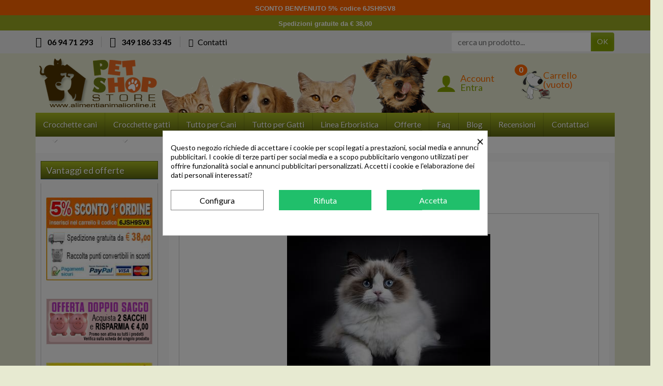

--- FILE ---
content_type: text/html; charset=utf-8
request_url: https://alimentianimalionline.it/blog/post/le-patologie-del-gatto-e-le-crocchette-farmina-vet-life-gatto
body_size: 41232
content:
<!DOCTYPE html>
<html class="h-100 m-0" lang="it-IT">

  <!-- 
   * PRESTASHOP THEME UNIVERSAL v1.0.17
   * Copyright (c) Prestacrea
  -->

  <head>
    
      
  <link rel="preconnect" href="//fonts.gstatic.com/" crossorigin>
      <link rel="stylesheet" href="https://fonts.googleapis.com/css?family=Material+Icons%7CLato:400,700&amp;display=swap"
          media="print" onload="this.media='all'">
  <link rel="preload" href="/themes/universal/assets/fonts/fonts.css" as="style">
<link rel="preload" href="/themes/universal/assets/fonts/icomoon.woff" as="font" crossorigin>
  <link rel="preload" href="https://alimentianimalionline.it/themes/universal/assets/cache/theme-1be8e5644.css" as="style">
  <link rel="preload" href="https://alimentianimalionline.it/themes/universal/assets/cache/bottom-32250f643.js" as="script">


  <meta charset="utf-8">



  <meta http-equiv="x-ua-compatible" content="ie=edge">



  <title>Le patologie del gatto e le crocchette Farmina Vet Life Gatto</title>
  
  <meta name='cookiesplus-added' content='true'><script data-keepinline='true' data-cfasync='false'>let cookiesplusCookieValue=null;if(window.cookiesplus_debug){debugger;}
for(let cookie of document.cookie.split(';')){let[cookieName,value]=cookie.trim().split('=');if(cookieName==='cookiesplus'){cookiesplusCookieValue=decodeURIComponent(value);break;}}
if(cookiesplusCookieValue===null){console.log('%ccookiesplus cookie doesn\'t exist','background: red; color: white');throw new Error('cookiesplus cookie not found');}
try{cookiesplusCookieValue=JSON.parse(cookiesplusCookieValue);}catch(e){console.error('Failed to parse cookiesplus cookie value',e);throw new Error('Invalid cookiesplus cookie value');}
const defaultConsents={'ad_storage':false,'ad_user_data':false,'ad_personalization':false,'analytics_storage':false,'functionality_storage':false,'personalization_storage':false,'security_storage':false,};Object.keys(defaultConsents).forEach(function(key){window[key]=false;});if(cookiesplusCookieValue&&cookiesplusCookieValue.consents){const cookiesplusConsents=Object.keys(cookiesplusCookieValue.consents).filter(v=>v.startsWith('cookiesplus-finality'));cookiesplusConsents.forEach(function(key){const consent_type=cookiesplusCookieValue.consent_mode?.[key]?.consent_type;if(typeof cookiesplusCookieValue.consents!=='undefined'&&typeof cookiesplusCookieValue.consents[key]!=='undefined'&&cookiesplusCookieValue.consents[key]==='on'&&consent_type){Object.entries(consent_type).forEach(([innerKey,value])=>{if(value){window[innerKey]=true;}});}});}
window.dataLayer=window.dataLayer||[];function gtag(){dataLayer.push(arguments);}
gtag('consent','default',{'ad_storage':'denied','ad_user_data':'denied','ad_personalization':'denied','analytics_storage':'denied','functionality_storage':'denied','personalization_storage':'denied','security_storage':'denied','wait_for_update':500});gtag('consent','update',{'ad_storage':window.ad_storage?'granted':'denied','ad_user_data':window.ad_user_data?'granted':'denied','ad_personalization':window.ad_personalization?'granted':'denied','analytics_storage':window.analytics_storage?'granted':'denied','functionality_storage':window.functionality_storage?'granted':'denied','personalization_storage':window.personalization_storage?'granted':'denied','security_storage':window.security_storage?'granted':'denied',});if(cookiesplusCookieValue.consent_mode){if(cookiesplusCookieValue.consent_mode['url_passthrough']!==undefined){gtag('set','url_passthrough',cookiesplusCookieValue.consent_mode['url_passthrough']);}
if(cookiesplusCookieValue.consent_mode['ads_data_redaction']!==undefined){gtag('set','ads_data_redaction',cookiesplusCookieValue.consent_mode['ads_data_redaction']);}}</script><meta name="description" content="La linea di crocchette Farmina Vet Life Gatto mette a disposizione del veterinario tante diete di supporto specifiche per la cura delle principali patologie del gatto.">
          
          
  


  <meta name="viewport" content="width=device-width, initial-scale=1, minimum-scale=1, maximum-scale=1">



  <link rel="icon" type="image/vnd.microsoft.icon" href="https://alimentianimalionline.it/img/favicon.ico?1767966905">
  <link rel="shortcut icon" type="image/x-icon" href="https://alimentianimalionline.it/img/favicon.ico?1767966905">



    <link rel="stylesheet" href="https://alimentianimalionline.it/themes/universal/assets/cache/theme-1be8e5644.css" media="all">





  

  <script>
          var C_P_CMS_PAGE = 0;
          var C_P_CONSENT_DOWNLOAD = "https:\/\/alimentianimalionline.it\/module\/cookiesplus\/front";
          var C_P_COOKIE_CONFIG = {"1":{"cookies":[{"name":"cookiesplus"},{"name":"PrestaShop-#"}]},"2":{"cookies":[{"name":"ssupp.barclicked"},{"name":"ssupp.message"},{"name":"ssupp.opened"},{"name":"ssupp.unreaded"}]},"3":{"cookies":[{"name":"collect"},{"name":"r\/collect"},{"name":"ssupp.chatid"},{"name":"ssupp.group"},{"name":"ssupp.vid"},{"name":"ssupp.visits"},{"name":"_ga"},{"name":"_gat"},{"name":"_gid"}],"consent_type":{"analytics_storage":"true"},"firingEvent":""},"4":{"cookies":[{"name":"ads\/ga-audiences"},{"name":"fr"},{"name":"tr"},{"name":"trkcg_fid"},{"name":"trkcg_sid"},{"name":"_fbp"}],"consent_type":{"ad_storage":"true","ad_user_data":"true","ad_personalization":"true"},"firingEvent":""}};
          var C_P_COOKIE_VALUE = "{}";
          var C_P_DATE = "2026-01-22 09:49:04";
          var C_P_DISPLAY_AGAIN = 0;
          var C_P_DOMAIN = ".alimentianimalionline.it";
          var C_P_EXPIRY = 365;
          var C_P_FINALITIES_COUNT = 4;
          var C_P_NOT_AVAILABLE_OUTSIDE_EU = 1;
          var C_P_OVERLAY = "1";
          var C_P_OVERLAY_OPACITY = "0.5";
          var C_P_REFRESH = 0;
          var NPRO_AJAX_URL = {"ajax_url":"https:\/\/alimentianimalionline.it\/module\/newsletterpro\/ajax"};
          var NewsletterProAppStorage = {"ajax_url":"https:\/\/alimentianimalionline.it\/module\/newsletterpro\/ajax","config":{"CROSS_TYPE_CLASS":"np-icon-cross_5"}};
          var NewsletterProAppTranslate = {"global":[],"ajax":{"Oops, an error has occurred.":"Oops, an error has occurred.","Error: The AJAX response is not JSON type.":"Error: The AJAX response is not JSON type."},"popup":{"Oops, an error has occurred.":"Oops, an error has occurred.","close in %s seconds":"close in %s seconds"}};
          var NewsletterPro_Data = {"ajax_url":"https:\/\/alimentianimalionline.it\/module\/newsletterpro\/ajax","isPS17":true,"psVersion":"1.7","configuration":{"CROSS_TYPE_CLASS":"np-icon-cross_5"}};
          var PAYPLUG_DOMAIN = "https:\/\/secure.payplug.com";
          var PS_COOKIE_SAMESITE = "Lax";
          var PS_COOKIE_SECURE = 1;
          var applePayIdCart = null;
          var applePayMerchantSessionAjaxURL = "https:\/\/alimentianimalionline.it\/module\/payplug\/dispatcher";
          var applePayPaymentAjaxURL = "https:\/\/alimentianimalionline.it\/module\/payplug\/validation";
          var applePayPaymentRequestAjaxURL = "https:\/\/alimentianimalionline.it\/module\/payplug\/applepaypaymentrequest";
          var btGapTag = {"tagContent":{"tracking_type":{"label":"tracking_type","value":"other"},"coupon_name":{"label":"coupon","value":"no_coupon"},"value":{"label":"value","value":null}},"js":{"elementCategoryProduct":"article.product-miniature","elementShipping":"input[type=radio]","elementPayment":".ps-shown-by-js","elementlogin":"button#submit-login","elementsignup":"div.no-account","elementWishCat":"button.wishlist-button-add","elementWishProd":"button.wishlist-button-add"},"gaId":"G-4C6L31BYEK","gaEnable":"1","gaEnhancedConversion":false,"ajaxUrl":"https:\/\/alimentianimalionline.it\/module\/ganalyticspro\/ajax","token":"11ee43b8ed0c132a91209c74993750d7","bRefund":false,"bPartialRefund":false,"bUseConsent":"","bforceTag":false,"bUseAxeption":"","bConsentHtmlElement":".lgcookieslaw-accept-button","bConsentHtmlElementSecond":".lgcookieslaw-partial-accept-button","iConsentConsentLvl":0,"referer":null,"acbIsInstalled":false,"tagCurrency":"EUR","gaUserId":0};
          var comment_tab = "1";
          var integratedPaymentError = "Pagamento rifiutato. Per favore, riprova.";
          var is_sandbox_mode = false;
          var jolisearch = {"amb_joli_search_action":"https:\/\/alimentianimalionline.it\/module\/ambjolisearch\/jolisearch","amb_joli_search_link":"https:\/\/alimentianimalionline.it\/module\/ambjolisearch\/jolisearch","amb_joli_search_controller":"jolisearch","blocksearch_type":"top","show_cat_desc":0,"ga_acc":0,"id_lang":1,"url_rewriting":1,"use_autocomplete":2,"minwordlen":3,"l_products":"Prodotti","l_manufacturers":"Produttori","l_suppliers":"Suppliers","l_categories":"Categorie","l_no_results_found":"nessun risultato trovato","l_more_results":"Pi\u00f9 risultati","ENT_QUOTES":3,"jolisearch_position":{"my":"left top","at":"left bottom","collision":"flipfit none"},"classes":"ps17","display_manufacturer":"","display_supplier":"","display_category":"","use_mobile_ux":"0","mobile_media_breakpoint":"576","mobile_opening_selector":"","show_add_to_cart_button":"0","add_to_cart_button_style":1,"show_features":"1","feature_ids":[],"show_feature_values_only":true,"show_price":"1","theme":"modern"};
          var lgcomments_products_default_display = "10";
          var lgcomments_products_extra_display = "10";
          var module_dir = "\/modules\/lgcomments\/";
          var module_name = "payplug";
          var myprestaloyaltyurl = "https:\/\/alimentianimalionline.it\/carrello?ajax=1&myprestaloyaltyurl=1";
          var payplug_ajax_url = "https:\/\/alimentianimalionline.it\/module\/payplug\/ajax";
          var payplug_transaction_error_message = "    <div class=\"payplugMsg_wrapper\">\n                                    <p  class=\"payplugMsg_error\" >La transazione non \u00e8 stata conclusa e non \u00e8 stato effettuato alcun addebito sulla tua carta.<\/p>\n                                        <button type=\"button\" class=\"payplugMsg_button\" name=\"card_deleted\">Ok<\/button>\n        \n            <\/div>\n";
          var prestashop = {"cart":{"products":[],"totals":{"total":{"type":"total","label":"Totale","amount":0,"value":"0,00\u00a0\u20ac"},"total_including_tax":{"type":"total","label":"Totale (tasse incl.)","amount":0,"value":"0,00\u00a0\u20ac"},"total_excluding_tax":{"type":"total","label":"Totale (tasse escl.)","amount":0,"value":"0,00\u00a0\u20ac"}},"subtotals":{"products":{"type":"products","label":"Totale parziale","amount":0,"value":"0,00\u00a0\u20ac"},"discounts":null,"shipping":{"type":"shipping","label":"Spedizione","amount":0,"value":""},"tax":null},"products_count":0,"summary_string":"0 articoli","vouchers":{"allowed":1,"added":[]},"discounts":[],"minimalPurchase":0,"minimalPurchaseRequired":""},"currency":{"id":1,"name":"Euro","iso_code":"EUR","iso_code_num":"978","sign":"\u20ac"},"customer":{"lastname":null,"firstname":null,"email":null,"birthday":null,"newsletter":null,"newsletter_date_add":null,"optin":null,"website":null,"company":null,"siret":null,"ape":null,"is_logged":false,"gender":{"type":null,"name":null},"addresses":[]},"language":{"name":"Italiano (Italian)","iso_code":"it","locale":"it-IT","language_code":"it-it","is_rtl":"0","date_format_lite":"d\/m\/Y","date_format_full":"d\/m\/Y H:i:s","id":1},"page":{"title":"","canonical":null,"meta":{"title":"Pet Shop Store","description":"","keywords":"","robots":"index"},"page_name":"module-blockblog-post","body_classes":{"lang-it":true,"lang-rtl":false,"country-IT":true,"currency-EUR":true,"layout-left-column":true,"page-module-blockblog-post":true,"tax-display-enabled":true},"admin_notifications":[]},"shop":{"name":"Pet Shop Store","logo":"https:\/\/alimentianimalionline.it\/img\/logo-1767966905.jpg","stores_icon":"https:\/\/alimentianimalionline.it\/img\/logo_stores.png","favicon":"https:\/\/alimentianimalionline.it\/img\/favicon.ico"},"urls":{"base_url":"https:\/\/alimentianimalionline.it\/","current_url":"https:\/\/alimentianimalionline.it\/blog\/post\/le-patologie-del-gatto-e-le-crocchette-farmina-vet-life-gatto","shop_domain_url":"https:\/\/alimentianimalionline.it","img_ps_url":"https:\/\/alimentianimalionline.it\/img\/","img_cat_url":"https:\/\/alimentianimalionline.it\/img\/c\/","img_lang_url":"https:\/\/alimentianimalionline.it\/img\/l\/","img_prod_url":"https:\/\/alimentianimalionline.it\/img\/p\/","img_manu_url":"https:\/\/alimentianimalionline.it\/img\/m\/","img_sup_url":"https:\/\/alimentianimalionline.it\/img\/su\/","img_ship_url":"https:\/\/alimentianimalionline.it\/img\/s\/","img_store_url":"https:\/\/alimentianimalionline.it\/img\/st\/","img_col_url":"https:\/\/alimentianimalionline.it\/img\/co\/","img_url":"https:\/\/alimentianimalionline.it\/themes\/universal\/assets\/img\/","css_url":"https:\/\/alimentianimalionline.it\/themes\/universal\/assets\/css\/","js_url":"https:\/\/alimentianimalionline.it\/themes\/universal\/assets\/js\/","pic_url":"https:\/\/alimentianimalionline.it\/upload\/","pages":{"address":"https:\/\/alimentianimalionline.it\/indirizzo","addresses":"https:\/\/alimentianimalionline.it\/indirizzi","authentication":"https:\/\/alimentianimalionline.it\/autenticazione","cart":"https:\/\/alimentianimalionline.it\/carrello","category":"https:\/\/alimentianimalionline.it\/index.php?controller=category","cms":"https:\/\/alimentianimalionline.it\/index.php?controller=cms","contact":"https:\/\/alimentianimalionline.it\/contattaci","discount":"https:\/\/alimentianimalionline.it\/sconto","guest_tracking":"https:\/\/alimentianimalionline.it\/ospite-monitoraggio","history":"https:\/\/alimentianimalionline.it\/storico-ordine","identity":"https:\/\/alimentianimalionline.it\/identita","index":"https:\/\/alimentianimalionline.it\/","my_account":"https:\/\/alimentianimalionline.it\/il-mio-account","order_confirmation":"https:\/\/alimentianimalionline.it\/index.php?controller=order-confirmation","order_detail":"https:\/\/alimentianimalionline.it\/index.php?controller=order-detail","order_follow":"https:\/\/alimentianimalionline.it\/seguito-ordine","order":"https:\/\/alimentianimalionline.it\/ordine","order_return":"https:\/\/alimentianimalionline.it\/index.php?controller=order-return","order_slip":"https:\/\/alimentianimalionline.it\/nota-di-ordine","pagenotfound":"https:\/\/alimentianimalionline.it\/pagina-non-trovata","password":"https:\/\/alimentianimalionline.it\/password-recupero","pdf_invoice":"https:\/\/alimentianimalionline.it\/index.php?controller=pdf-invoice","pdf_order_return":"https:\/\/alimentianimalionline.it\/index.php?controller=pdf-order-return","pdf_order_slip":"https:\/\/alimentianimalionline.it\/index.php?controller=pdf-order-slip","prices_drop":"https:\/\/alimentianimalionline.it\/riduzione-prezzi","product":"https:\/\/alimentianimalionline.it\/index.php?controller=product","search":"https:\/\/alimentianimalionline.it\/cerca","sitemap":"https:\/\/alimentianimalionline.it\/mappa_sito","stores":"https:\/\/alimentianimalionline.it\/negozi","supplier":"https:\/\/alimentianimalionline.it\/fornitore","register":"https:\/\/alimentianimalionline.it\/autenticazione?create_account=1","order_login":"https:\/\/alimentianimalionline.it\/ordine?login=1"},"alternative_langs":[],"theme_assets":"\/themes\/universal\/assets\/","actions":{"logout":"https:\/\/alimentianimalionline.it\/?mylogout="},"no_picture_image":{"bySize":{"small_default":{"url":"https:\/\/alimentianimalionline.it\/img\/p\/it-default-small_default.jpg","width":50,"height":50},"cart_default":{"url":"https:\/\/alimentianimalionline.it\/img\/p\/it-default-cart_default.jpg","width":100,"height":100},"medium_default":{"url":"https:\/\/alimentianimalionline.it\/img\/p\/it-default-medium_default.jpg","width":100,"height":100},"home_default":{"url":"https:\/\/alimentianimalionline.it\/img\/p\/it-default-home_default.jpg","width":280,"height":280},"large_default":{"url":"https:\/\/alimentianimalionline.it\/img\/p\/it-default-large_default.jpg","width":600,"height":600}},"small":{"url":"https:\/\/alimentianimalionline.it\/img\/p\/it-default-small_default.jpg","width":50,"height":50},"medium":{"url":"https:\/\/alimentianimalionline.it\/img\/p\/it-default-medium_default.jpg","width":100,"height":100},"large":{"url":"https:\/\/alimentianimalionline.it\/img\/p\/it-default-large_default.jpg","width":600,"height":600},"legend":""}},"configuration":{"display_taxes_label":true,"display_prices_tax_incl":true,"is_catalog":false,"show_prices":true,"opt_in":{"partner":false},"quantity_discount":{"type":"discount","label":"Sconto unit\u00e0"},"voucher_enabled":1,"return_enabled":0},"field_required":[],"breadcrumb":{"links":[{"title":"Home","url":"https:\/\/alimentianimalionline.it\/"}],"count":1},"link":{"protocol_link":"https:\/\/","protocol_content":"https:\/\/"},"time":1769071744,"static_token":"11ee43b8ed0c132a91209c74993750d7","token":"a4c73e154058438a4d9fa5564e178e0a","debug":false};
          var psemailsubscription_subscription = "https:\/\/alimentianimalionline.it\/module\/ps_emailsubscription\/subscription";
          var review_controller_link = "https:\/\/alimentianimalionline.it\/recensioni-negozio";
          var review_controller_name = "recensioni-negozio";
          var send_successfull_msg = "La recensione \u00e8 stata inviata correttamente.";
          var sliderblocks = 4;
          var star_color = "yellow";
          var star_style = "plain";
          var stgrecaptcha = {"invisible_v2":"0","site_key":"6LdH18YZAAAAAKC7KsYfw1_9sVIvDDxfkKzEq-Dj","site_key_v3":"","thresholds":"0.5","login_attempts":"5","theme":"light","type":"image","size":"normal","lang":"it","logged_in":"0","no_connect":"0","news_delay":"1","captcha_type":"0","h_site_key":"","login":{"enabled":"0","selector":"body#authentication #login-form .forgot-password","selector_v3":"#authentication #login-form #SubmitLogin","html":"<div class=\"stgr_login stgr_box form-group row\"><label class=\"col-md-3 form-control-label required\">Captcha<\/label><div class=\"col-md-9\"><div class=\"g-recaptcha\"><\/div><\/div><\/div>","append":"1"},"register":{"enabled":"0","selector":"body#authentication #customer-form > section","selector_v3":"#authentication #customer-form button[type=\"submit\"]","html":"<div class=\"stgr_register stgr_box form-group row\"><label class=\"col-md-3 form-control-label required\">Captcha<\/label><div class=\"col-md-9\"><div class=\"g-recaptcha\"><\/div><\/div><\/div>","append":"0"},"contact":{"enabled":"1","selector":".contact-form .form-fields","selector_v3":"#contact .contact-form input[name=\"submitMessage\"]","html":"<div class=\"stgr_contact stgr_box form-group row\"><label class=\"col-md-3 form-control-label required\">Captcha<\/label><div class=\"col-md-9\"><div class=\"g-recaptcha\"><\/div><\/div><\/div>","append":"0"},"opclogin":{"enabled":"0","selector":"body#checkout #login-form .forgot-password","selector_v3":"#checkout #login-form button[type=\"submit\"]","html":"<div class=\"stgr_opclogin stgr_box form-group row\"><label class=\"col-md-3 form-control-label required\">Captcha<\/label><div class=\"col-md-9\"><div class=\"g-recaptcha\"><\/div><\/div><\/div>","append":"1"},"opcregister":{"enabled":"0","selector":"body#checkout #customer-form > section","selector_v3":"#checkout #customer-form button[type=\"submit\"]","html":"<div class=\"stgr_opcregister stgr_box form-group row\"><label class=\"col-md-3 form-control-label required\">Captcha<\/label><div class=\"col-md-9\"><div class=\"g-recaptcha\"><\/div><\/div><\/div>","append":"0"},"emailsubscription":{"enabled":"0","selector":".block_newsletter form .col-xs-12:first","selector_v3":".email_subscription input[type=\"submit\"]","html":"<div class=\"stgr_emailsubscription stgr_box col-xs-12 mt-1\"><div class=\"g-recaptcha\"><\/div><\/div>","append":"2"},"forms":{"login":{"id":"login","val":1,"name":"Login form"},"register":{"id":"register","val":1,"name":"Register form"},"contact":{"id":"contact","val":1,"name":"Contact form"},"opclogin":{"id":"opclogin","val":1,"name":"The Login form on the checkout page"},"opcregister":{"id":"opcregister","val":1,"name":"The register form on the checkout page"},"emailsubscription":{"id":"emailsubscription","val":1,"name":"Newsletter subscription"}}};
        var statictoken = "11ee43b8ed0c132a91209c74993750d7";
    var listdisplay = 1;
    var listproducts = 3;
    var listbutton = 1;
    var menuwidth = "page";
  </script>


	<script async src="https://www.googletagmanager.com/gtag/js?id=G-4C6L31BYEK"></script>
         
                
                    
                
                                
                    
                    
                    
                    
                
                    

                    
                    
                    
                
                
                    
    
                
                
                
                

                
                            

        
        
        
        
                    
                                        
    
                
        
                <div style="text-align: center; background: #ff6600; padding: 5px 0;">
<p><strong><span style="color: #ffffff; font-family: verdana, geneva, sans-serif; font-size: 13px;"><strong>SCONTO BENVENUTO 5% codice 6JSH9SV8</strong></span><br /></strong></p>
</div>
    
                    
                
                    
                
                                
                    
                    
                    
                    
                
                    

                    
                    
                    
                
                
                    
    
                
                
                
                

                
                            

        
        
        
        
                    
                                        
    
                
        
                <div style="text-align: center; background: #99a923; padding: 5px 0;">
<p><strong><span style="color: #ffffff; font-family: verdana, geneva, sans-serif; font-size: 13px;"><strong>Spedizioni gratuite da &euro; 38,00</strong></span><br /></strong></p>
</div>
    
            <script type="text/javascript">
    var staticurl = "static-eu.oct8ne.com/api/v2/oct8ne.js";
    var oct8ne = document.createElement("script");
    oct8ne.type = "text/javascript";
    oct8ne.src =
            (document.location.protocol == "https:" ? "https://" : "http://")
            + staticurl
            + '?' + (Math.round(new Date().getTime() / 86400000));
    oct8ne.async = true;
    oct8ne.license = "3601098E92FB8A8DA9EFE812C9265D36";
    oct8ne.server = "backoffice-eu.oct8ne.com/";
    oct8ne.baseUrl = "//alimentianimalionline.it";
    oct8ne.checkoutUrl = "//alimentianimalionline.it/ordine";
    oct8ne.loginUrl = "//alimentianimalionline.it/autenticazione";
    oct8ne.checkoutSuccessUrl = "//alimentianimalionline.it/index.php?controller=order-confirmation";
    oct8ne.locale = "it-IT";
    oct8ne.currencyCode = "EUR";	
    oct8ne.platform = "prestashop";	
    oct8ne.apiVersion = "2.5";	
    oct8ne.onProductAddedToCart = function(productId) {
        if (typeof ajaxCart != 'undefined'){
            ajaxCart.refresh();
        }
    };

 

    insertOct8ne();
  
    function insertOct8ne() {
        if (!window.oct8neScriptInserted) {
            var s = document.getElementsByTagName("script")[0];
            s.parentNode.insertBefore(oct8ne, s);
            window.oct8neScriptInserted = true;
        }
    }   
</script>
<style>div#cookiesplus-modal,#cookiesplus-modal>div,#cookiesplus-modal p{background-color:#fff !important}#cookiesplus-modal>div,#cookiesplus-modal p{color:#000 !important}#cookiesplus-modal button.cookiesplus-accept,#cookiesplus-modal button.cookiesplus-accept-encourage{background-color:#20bf6b}#cookiesplus-modal button.cookiesplus-accept,#cookiesplus-modal button.cookiesplus-accept-encourage{border:1px solid #20bf6b}#cookiesplus-modal button.cookiesplus-accept,#cookiesplus-modal button.cookiesplus-accept-encourage{color:#fff}#cookiesplus-modal button.cookiesplus-accept,#cookiesplus-modal button.cookiesplus-accept-encourage{font-size:16px}#cookiesplus-modal button.cookiesplus-more-information{background-color:#fff}#cookiesplus-modal button.cookiesplus-more-information{border:1px solid #7a7a7a}#cookiesplus-modal button.cookiesplus-more-information{color:#000}#cookiesplus-modal button.cookiesplus-more-information{font-size:16px}#cookiesplus-modal button.cookiesplus-reject,#cookiesplus-modal button.cookiesplus-reject-encourage{background-color:#20bf6b}#cookiesplus-modal button.cookiesplus-reject,#cookiesplus-modal button.cookiesplus-reject-encourage{border:1px solid #20bf6b}#cookiesplus-modal button.cookiesplus-reject,#cookiesplus-modal button.cookiesplus-reject-encourage{color:#fff}#cookiesplus-modal button.cookiesplus-reject,#cookiesplus-modal button.cookiesplus-reject-encourage{font-size:16px}#cookiesplus-modal button.cookiesplus-save:not([disabled]){background-color:#fff}#cookiesplus-modal button.cookiesplus-save:not([disabled]){border:1px solid #7a7a7a}#cookiesplus-modal button.cookiesplus-save:not([disabled]){color:#000}#cookiesplus-modal button.cookiesplus-save{font-size:16px}#cookiesplus-tab{bottom:0;left:0}</style>    <meta property="og:title" content="Le patologie del gatto e le crocchette Farmina Vet Life Gatto"/>
            <meta property="og:image" content="https://alimentianimalionline.it/upload/blockblog/le-patologie-del-gatto-e-le-crocchette-farmina-vet-life-gatto.jpg"/>
        <meta property="og:description" content="La linea di crocchette Farmina Vet Life Gatto mette a disposizione del veterinario tante diete di supporto specifiche per la cura delle principali patologie del gatto."/>
    <meta property="og:url" content="https://alimentianimalionline.it/blog/post/le-patologie-del-gatto-e-le-crocchette-farmina-vet-life-gatto"/>
    <meta property="og:type" content="product"/>


<script type="text/javascript">
    //<![CDATA[
    var baseDir = 'https://alimentianimalionline.it/';
    //]]>
</script>


<!-- Module Blog for PrestaShop -->

<script type="text/javascript">
function show_arch(id,column){
	for(i=0;i<100;i++){
		//$('#arch'+i).css('display','none');
		$('#arch'+i+column).hide(200);
	}
	//$('#arch'+id).css('display','block');
	$('#arch'+id+column).show(200);
	
}
</script>


<link rel="alternate" type="application/rss+xml" href="https://alimentianimalionline.it/modules/blockblog/rss.php" />
<!-- Module Blog for PrestaShop -->
	<script type="text/javascript">

	/**
* Since 2013 Ovidiu Cimpean
*
* Ovidiu Cimpean - Newsletter Pro © All rights reserved.
*
* DISCLAIMER
*
* Do not edit, modify or copy this file.
* If you wish to customize it, contact us at addons4prestashop@gmail.com.
*
* @author    Ovidiu Cimpean <addons4prestashop@gmail.com>
* @copyright Since 2013 Ovidiu Cimpean
* @license   Do not edit, modify or copy this file
* @version   Release: 4
*/

var NewsletterPro_Ready = NewsletterPro_Ready || ({
	init: function() {
		this.callbacks = [];
		return this;
	},

	load: function(callback) {
		this.callbacks.push(callback);
	},

	dispatch: function(box) {
		for (var i = 0; i < this.callbacks.length; i++) {
			this.callbacks[i](box);
		}
	}
}.init());
	</script>


    
  </head>

  <body class="lang-it country-it currency-eur layout-left-column page-module-blockblog-post tax-display-enabled h-100 d-flex flex-column" id="module-blockblog-post">
    

    <header class="flex-shrink-0" id="header-container">
      
        

  <div class="header-banner">        
                
                    
                
                                
                    
                    
                    
                    
                
                    

                    
                    
                    
                
                
                    
    
                
                
                
                

                
                                                

        
        
        
        
                    
                                        
    
                
        
        
                    
                
                    
                
                                
                    
                    
                    
                    
                
                    

                    
                    
                    
                
                
                    
    
                
                
                
                

                
                                                

        
        
        
        
                    
                                        
    
                
        
        
            </div>



  <div class="header-nav w-100">
    <div class="container d-flex align-items-center h-100">
      <div class="pointer hidden-lg-up mr-4 mr-sm-3 pr-2 pr-sm-3" id="menu-icon">
        <i class="fa fa-bars" data-off="Menu"></i>
        <span class="text-uppercase align-bottom hidden-xs-down">Menu</span>
      </div>
      <div class="header-nav-links d-flex align-items-center hidden-sm-down mr-auto">

      <div class="link-phone header-nav-link mr-3 pr-3">
      <i class="fa fa-phone"></i>&ensp;
      <span class="text-primary font-weight-bold"><a href="06 94 71 293" title=""><span style="color: #000000;">06 94 71 293</span></a></span>
    </div>
        <div class="link-phone header-nav-link mr-3 pr-3">
      <i class="fa fa-mobile"></i>&ensp;
      <span class="text-primary font-weight-bold"><a href="349 186 33 45" title=""><span style="color: #000000;">349 186 33 45</span></a></span>
    </div>
  
  <div class="link-contact header-nav-link">
    <span data-ob="aHR0cHM6Ly9hbGltZW50aWFuaW1hbGlvbmxpbmUuaXQvY29udGF0dGFjaQ==">
      <i class="fa fa-envelope"></i>&ensp;Contatti
    </span>
  </div>
</div>

<div id="_desktop_search_widget-mobile">
  <div class="search-widget p-3 p-lg-0" id="search_widget" data-search-controller-url="//alimentianimalionline.it/cerca">
    <form class="needs-validation" method="get" action="//alimentianimalionline.it/cerca" role="search">

      <input name="controller" type="hidden" value="search">

      <div class="input-group">
        <input class="search_query form-control" name="s" type="text" placeholder="cerca un prodotto..."
               aria-label="cerca un prodotto" required>
        <span class="input-group-btn">
          <button class="btn btn-primary text-uppercase" type="submit">OK</button>
        </span>
      </div>

    </form>
  </div>
</div>

      <div class="mobile-user-info hidden-md-up ml-auto">
        <span class="d-block mt-1 mr-1" data-ob="aHR0cHM6Ly9hbGltZW50aWFuaW1hbGlvbmxpbmUuaXQvaWwtbWlvLWFjY291bnQ=">
          <i class="icon-user text-primary" aria-hidden="true"></i>
        </span>
      </div>
      <div class="mobile-shopping-cart hidden-md-up ml-2 pl-2">
        <span class="d-block ml-1" data-ob="aHR0cHM6Ly9hbGltZW50aWFuaW1hbGlvbmxpbmUuaXQvY2FycmVsbG8/YWN0aW9uPXNob3c=">
          <i class="icon-shopping-basket-round text-primary" aria-hidden="true"></i>
          <span class="badge position-absolute badge-secondary rounded-circle ml-2 px-2">0</span>
          
          
        </span>
      </div>
    </div>
  </div>



  <div class="header-top">
    <div class="container d-flex justify-content-center justify-content-md-between align-items-center py-2">
      <a class="mr-0 mr-md-auto" id="header-logo" href="https://alimentianimalionline.it/">
                  <img src="https://alimentianimalionline.it/img/logo-1767966905.jpg" alt="Pet Shop Store" width="246" height="101" loading="lazy">
              </a>
      
<div class="user-info position-relative hidden-sm-down">

  <span class="account-block d-block position-relative pointer pl-5" tabindex="0">
    <i class="icon-user position-absolute text-primary" aria-hidden="true"></i>
    <span class="h3 d-block mb-0">Account</span>
          <span class="login text-primary">Entra</span>
      </span>

  <div class="user-block card card-block position-absolute hidden py-2 mt-1">
    <div class="d-flex flex-column">
      <span class="py-2" data-ob="aHR0cHM6Ly9hbGltZW50aWFuaW1hbGlvbmxpbmUuaXQvaWwtbWlvLWFjY291bnQ=">Account</span>
      <span class="border-top py-2" data-ob="aHR0cHM6Ly9hbGltZW50aWFuaW1hbGlvbmxpbmUuaXQvaWRlbnRpdGE=">Dati personali</span>
      <span class="border-top py-2" data-ob="aHR0cHM6Ly9hbGltZW50aWFuaW1hbGlvbmxpbmUuaXQvaW5kaXJpenpp">Indirizzi</span>
              <span class="border-top py-2" data-ob="aHR0cHM6Ly9hbGltZW50aWFuaW1hbGlvbmxpbmUuaXQvc3Rvcmljby1vcmRpbmU=">Ordini</span>
                    <span class="login border-top text-primary pt-2 pb-1" data-ob="aHR0cHM6Ly9hbGltZW50aWFuaW1hbGlvbmxpbmUuaXQvaWwtbWlvLWFjY291bnQ=">Entra</span>
        <span>
          o
          <span class="text-primary" data-ob="aHR0cHM6Ly9hbGltZW50aWFuaW1hbGlvbmxpbmUuaXQvYXV0ZW50aWNhemlvbmU/Y3JlYXRlX2FjY291bnQ9MQ==">Crea un account</span>
        </span>
          </div>
  </div>

</div>
<div class="position-relative hidden-sm-down" id="shopping-cart">
  <div class="blockcart" data-refresh-url="//alimentianimalionline.it/module/ps_shoppingcart/ajax">

    <span class="shopping-cart-block d-block position-relative pointer ml-5 pl-5" tabindex="0">
            <span class="shopping-cart-products-count badge badge-secondary position-absolute rounded-circle px-2">0</span>
      <span class="shopping-cart-title h3 d-block mb-0">Carrello</span>
      <span class="shopping-cart-total text-primary hidden"></span>
      <span class="shopping-cart-no-product text-primary ">(vuoto)</span>
    </span>

    <div class="shopping-cart-details card card-block position-absolute hidden mt-1">
              <div class="text-center">Il tuo carrello é vuoto</div>
          </div>

  </div>
</div>
        
                
                    
                
                                
                    
                    
                    
                    
                
                    

                    
                    
                    
                
                
                    
    
                
                
                
                

                
                                                

        
        
        
        
                    
                                        
    
                
        
        
            
    </div>
  </div>


<div class="header-menu ">
  <div class="container">
    

<nav class="menu js-top-menu menu-bg d-flex position-relative hidden-md-down" id="_desktop_top_menu">
  
      <ul class="top-menu list-unstyled d-lg-flex flex-wrap mr-auto" id="top-menu" data-depth="0">
              <li class="category-8 category ">
          <a class="dropdown-item  bg-transparent position-relative text-wrap"
             href="https://alimentianimalionline.it/8-crocchette-per-cani"  data-depth="0">
                        Crocchette cani
                          <span class="collapse-icons navbar-toggler d-flex align-items-center position-absolute h-100 py-0 px-3"
                    data-toggle="collapse" data-target="#top_sub_menu_category-8">
                <i class="icon-angle-down add" aria-hidden="true"></i>
                <i class="icon-angle-up remove hidden" aria-hidden="true"></i>
              </span>
                      </a>
                      <div class="collapse sub-menu js-sub-menu bg-white" id="top_sub_menu_category-8"
                 data-parent="#top-menu">
              
      <ul class="top-menu list-unstyled d-lg-flex flex-wrap mr-auto"  data-depth="1">
              <li class="category-256 category col-lg-2">
          <a class="dropdown-item dropdown-submenu bg-transparent position-relative text-wrap"
             href="https://alimentianimalionline.it/256-crocchette-cane-amanova"  data-depth="1">
                        Amanova
                      </a>
                  </li>
              <li class="category-211 category col-lg-2">
          <a class="dropdown-item dropdown-submenu bg-transparent position-relative text-wrap"
             href="https://alimentianimalionline.it/211-brit-care"  data-depth="1">
                        Brit Care
                      </a>
                  </li>
              <li class="category-245 category col-lg-2">
          <a class="dropdown-item dropdown-submenu bg-transparent position-relative text-wrap"
             href="https://alimentianimalionline.it/245-brit-care-veterinary-diet"  data-depth="1">
                        Brit Care Veterinary Diet
                      </a>
                  </li>
              <li class="category-260 category col-lg-2">
          <a class="dropdown-item dropdown-submenu bg-transparent position-relative text-wrap"
             href="https://alimentianimalionline.it/260-canagan-crocchette-cane"  data-depth="1">
                        Canagan
                      </a>
                  </li>
              <li class="category-219 category col-lg-2">
          <a class="dropdown-item dropdown-submenu bg-transparent position-relative text-wrap"
             href="https://alimentianimalionline.it/219-carnilove-crocchette"  data-depth="1">
                        Carnilove
                      </a>
                  </li>
              <li class="category-254 category col-lg-2">
          <a class="dropdown-item dropdown-submenu bg-transparent position-relative text-wrap"
             href="https://alimentianimalionline.it/254-crocchette-cane-eagle-pet-food"  data-depth="1">
                        Eagle Pet Food
                      </a>
                  </li>
              <li class="category-176 category col-lg-2">
          <a class="dropdown-item dropdown-submenu bg-transparent position-relative text-wrap"
             href="https://alimentianimalionline.it/176-enova"  data-depth="1">
                        Enova
                      </a>
                  </li>
              <li class="category-202 category col-lg-2">
          <a class="dropdown-item dropdown-submenu bg-transparent position-relative text-wrap"
             href="https://alimentianimalionline.it/202-exclusion-diet-formula"  data-depth="1">
                        Exclusion Diet Formula
                      </a>
                  </li>
              <li class="category-207 category col-lg-2">
          <a class="dropdown-item dropdown-submenu bg-transparent position-relative text-wrap"
             href="https://alimentianimalionline.it/207-exclusion-mediterraneo"  data-depth="1">
                        Exclusion Mediterraneo
                      </a>
                  </li>
              <li class="category-183 category col-lg-2">
          <a class="dropdown-item dropdown-submenu bg-transparent position-relative text-wrap"
             href="https://alimentianimalionline.it/183-farmina-nd-grain-free"  data-depth="1">
                        Farmina N&amp;D Grain Free
                      </a>
                  </li>
              <li class="category-184 category col-lg-2">
          <a class="dropdown-item dropdown-submenu bg-transparent position-relative text-wrap"
             href="https://alimentianimalionline.it/184-farmina-nd-ancestral"  data-depth="1">
                        Farmina N&amp;D Ancestral
                      </a>
                  </li>
              <li class="category-259 category col-lg-2">
          <a class="dropdown-item dropdown-submenu bg-transparent position-relative text-wrap"
             href="https://alimentianimalionline.it/259-crocchette-cane-farmina-nd-quinoa"  data-depth="1">
                        Farmina N&amp;D Quinoa
                      </a>
                  </li>
              <li class="category-187 category col-lg-2">
          <a class="dropdown-item dropdown-submenu bg-transparent position-relative text-wrap"
             href="https://alimentianimalionline.it/187-farmina-vet-life"  data-depth="1">
                        Farmina Vet Life
                      </a>
                  </li>
              <li class="category-212 category col-lg-2">
          <a class="dropdown-item dropdown-submenu bg-transparent position-relative text-wrap"
             href="https://alimentianimalionline.it/212-golden-eagle"  data-depth="1">
                        Golden Eagle
                      </a>
                  </li>
              <li class="category-250 category col-lg-2">
          <a class="dropdown-item dropdown-submenu bg-transparent position-relative text-wrap"
             href="https://alimentianimalionline.it/250-lilys-kitchen"  data-depth="1">
                        Lily’s Kitchen
                      </a>
                  </li>
              <li class="category-258 category col-lg-2">
          <a class="dropdown-item dropdown-submenu bg-transparent position-relative text-wrap"
             href="https://alimentianimalionline.it/258-crocchette-cane-harper-and-bone"  data-depth="1">
                        Harper and Bone
                      </a>
                  </li>
              <li class="category-246 category col-lg-2">
          <a class="dropdown-item dropdown-submenu bg-transparent position-relative text-wrap"
             href="https://alimentianimalionline.it/246-marpet-cane"  data-depth="1">
                        Marpet Cane
                      </a>
                  </li>
              <li class="category-224 category col-lg-2">
          <a class="dropdown-item dropdown-submenu bg-transparent position-relative text-wrap"
             href="https://alimentianimalionline.it/224-oasy"  data-depth="1">
                        Oasy
                      </a>
                  </li>
              <li class="category-225 category col-lg-2">
          <a class="dropdown-item dropdown-submenu bg-transparent position-relative text-wrap"
             href="https://alimentianimalionline.it/225-oasy-crocchette-cane-monoproteiche"  data-depth="1">
                        Oasy crocchette monoproteiche
                      </a>
                  </li>
              <li class="category-106 category col-lg-2">
          <a class="dropdown-item dropdown-submenu bg-transparent position-relative text-wrap"
             href="https://alimentianimalionline.it/106-prolife"  data-depth="1">
                        Prolife
                      </a>
                  </li>
              <li class="category-234 category col-lg-2">
          <a class="dropdown-item dropdown-submenu bg-transparent position-relative text-wrap"
             href="https://alimentianimalionline.it/234-prolife-dual-fresh"  data-depth="1">
                        Prolife Dual Fresh
                      </a>
                  </li>
              <li class="category-209 category col-lg-2">
          <a class="dropdown-item dropdown-submenu bg-transparent position-relative text-wrap"
             href="https://alimentianimalionline.it/209-prolife-grain-free"  data-depth="1">
                        Prolife Grain Free
                      </a>
                  </li>
              <li class="category-214 category col-lg-2">
          <a class="dropdown-item dropdown-submenu bg-transparent position-relative text-wrap"
             href="https://alimentianimalionline.it/214-prolife-diet"  data-depth="1">
                        Prolife Diet
                      </a>
                  </li>
              <li class="category-253 category col-lg-2">
          <a class="dropdown-item dropdown-submenu bg-transparent position-relative text-wrap"
             href="https://alimentianimalionline.it/253-crocchette-cane-pressate-a-freddo-tribal"  data-depth="1">
                        Tribal
                      </a>
                  </li>
              <li class="category-237 category col-lg-2">
          <a class="dropdown-item dropdown-submenu bg-transparent position-relative text-wrap"
             href="https://alimentianimalionline.it/237-vet-line"  data-depth="1">
                        Vet Line
                      </a>
                  </li>
          </ul>
  
            </div>
                  </li>
              <li class="category-28 category ">
          <a class="dropdown-item  bg-transparent position-relative text-wrap"
             href="https://alimentianimalionline.it/28-crocchette-per-gatti"  data-depth="0">
                        Crocchette gatti
                          <span class="collapse-icons navbar-toggler d-flex align-items-center position-absolute h-100 py-0 px-3"
                    data-toggle="collapse" data-target="#top_sub_menu_category-28">
                <i class="icon-angle-down add" aria-hidden="true"></i>
                <i class="icon-angle-up remove hidden" aria-hidden="true"></i>
              </span>
                      </a>
                      <div class="collapse sub-menu js-sub-menu bg-white" id="top_sub_menu_category-28"
                 data-parent="#top-menu">
              
      <ul class="top-menu list-unstyled d-lg-flex flex-wrap mr-auto"  data-depth="1">
              <li class="category-257 category col-lg-2">
          <a class="dropdown-item dropdown-submenu bg-transparent position-relative text-wrap"
             href="https://alimentianimalionline.it/257-crocchette-gatto-amanova"  data-depth="1">
                        Amanova
                      </a>
                  </li>
              <li class="category-227 category col-lg-2">
          <a class="dropdown-item dropdown-submenu bg-transparent position-relative text-wrap"
             href="https://alimentianimalionline.it/227-brit-care-gatto"  data-depth="1">
                        Brit Care
                      </a>
                  </li>
              <li class="category-261 category col-lg-2">
          <a class="dropdown-item dropdown-submenu bg-transparent position-relative text-wrap"
             href="https://alimentianimalionline.it/261-canagan-crocchette-gatto"  data-depth="1">
                        Canagan
                      </a>
                  </li>
              <li class="category-230 category col-lg-2">
          <a class="dropdown-item dropdown-submenu bg-transparent position-relative text-wrap"
             href="https://alimentianimalionline.it/230-carnilove-crocchette-gatto"  data-depth="1">
                        Carnilove Gatto
                      </a>
                  </li>
              <li class="category-240 category col-lg-2">
          <a class="dropdown-item dropdown-submenu bg-transparent position-relative text-wrap"
             href="https://alimentianimalionline.it/240-exclusion-mediterraneo-gatto"  data-depth="1">
                        Exclusion Mediterraneo Gatto
                      </a>
                  </li>
              <li class="category-185 category col-lg-2">
          <a class="dropdown-item dropdown-submenu bg-transparent position-relative text-wrap"
             href="https://alimentianimalionline.it/185-farmina-nd-grain-free-feline"  data-depth="1">
                        Farmina N&amp;D Grain Free Feline
                      </a>
                  </li>
              <li class="category-186 category col-lg-2">
          <a class="dropdown-item dropdown-submenu bg-transparent position-relative text-wrap"
             href="https://alimentianimalionline.it/186-farmina-nd-tropical-selection-feline"  data-depth="1">
                        Farmina N&amp;D Tropical Selection Feline
                      </a>
                  </li>
              <li class="category-238 category col-lg-2">
          <a class="dropdown-item dropdown-submenu bg-transparent position-relative text-wrap"
             href="https://alimentianimalionline.it/238-farmina-nd-quinoa-feline"  data-depth="1">
                        Farmina N&amp;D Quinoa Feline
                      </a>
                  </li>
              <li class="category-213 category col-lg-2">
          <a class="dropdown-item dropdown-submenu bg-transparent position-relative text-wrap"
             href="https://alimentianimalionline.it/213-farmina-vet-life-feline"  data-depth="1">
                        Farmina Vet Life Feline
                      </a>
                  </li>
              <li class="category-247 category col-lg-2">
          <a class="dropdown-item dropdown-submenu bg-transparent position-relative text-wrap"
             href="https://alimentianimalionline.it/247-marpet-gatto"  data-depth="1">
                        Marpet Gatto
                      </a>
                  </li>
              <li class="category-221 category col-lg-2">
          <a class="dropdown-item dropdown-submenu bg-transparent position-relative text-wrap"
             href="https://alimentianimalionline.it/221-oasy"  data-depth="1">
                        Oasy
                      </a>
                  </li>
              <li class="category-110 category col-lg-2">
          <a class="dropdown-item dropdown-submenu bg-transparent position-relative text-wrap"
             href="https://alimentianimalionline.it/110-prolife"  data-depth="1">
                        Prolife
                      </a>
                  </li>
          </ul>
  
            </div>
                  </li>
              <li class="category-6 category ">
          <a class="dropdown-item  bg-transparent position-relative text-wrap"
             href="https://alimentianimalionline.it/6-tutto-per-cani"  data-depth="0">
                        Tutto per Cani
                          <span class="collapse-icons navbar-toggler d-flex align-items-center position-absolute h-100 py-0 px-3"
                    data-toggle="collapse" data-target="#top_sub_menu_category-6">
                <i class="icon-angle-down add" aria-hidden="true"></i>
                <i class="icon-angle-up remove hidden" aria-hidden="true"></i>
              </span>
                      </a>
                      <div class="collapse sub-menu js-sub-menu bg-white" id="top_sub_menu_category-6"
                 data-parent="#top-menu">
              
      <ul class="top-menu list-unstyled d-lg-flex flex-wrap mr-auto"  data-depth="1">
              <li class="category-18 category col-lg-2">
          <a class="dropdown-item dropdown-submenu bg-transparent position-relative text-wrap"
             href="https://alimentianimalionline.it/18-abbigliamento-per-cani"  data-depth="1">
                        Abbigliamento per cani
                      </a>
                  </li>
              <li class="category-101 category col-lg-2">
          <a class="dropdown-item dropdown-submenu bg-transparent position-relative text-wrap"
             href="https://alimentianimalionline.it/101-addestramento-articoli"  data-depth="1">
                        Addestramento articoli
                      </a>
                  </li>
              <li class="category-49 category col-lg-2">
          <a class="dropdown-item dropdown-submenu bg-transparent position-relative text-wrap"
             href="https://alimentianimalionline.it/49-alimenti-cuccioli"  data-depth="1">
                        Alimenti cuccioli
                      </a>
                  </li>
              <li class="category-23 category col-lg-2">
          <a class="dropdown-item dropdown-submenu bg-transparent position-relative text-wrap"
             href="https://alimentianimalionline.it/23-antiparassitari-per-cani"  data-depth="1">
                        Antiparassitari per cani
                      </a>
                  </li>
              <li class="category-9 category col-lg-2">
          <a class="dropdown-item dropdown-submenu bg-transparent position-relative text-wrap"
             href="https://alimentianimalionline.it/9-cibo-umido-per-cani"  data-depth="1">
                        Cibo umido per cani
                          <span class="collapse-icons navbar-toggler d-flex align-items-center position-absolute h-100 py-0 px-3"
                    data-toggle="collapse" data-target="#top_sub_menu_category-9">
                <i class="icon-angle-down add" aria-hidden="true"></i>
                <i class="icon-angle-up remove hidden" aria-hidden="true"></i>
              </span>
                      </a>
                      <div class="collapse sub-sub-menu bg-white" id="top_sub_menu_category-9"
                 data-parent=".sub-menu.show">
              
      <ul class="top-menu list-unstyled  mr-auto"  data-depth="2">
              <li class="category-252 category ">
          <a class="dropdown-item  bg-transparent position-relative text-wrap"
             href="https://alimentianimalionline.it/252-brit-care-umido-cane"  data-depth="2">
                        Brit Care
                      </a>
                  </li>
              <li class="category-220 category ">
          <a class="dropdown-item  bg-transparent position-relative text-wrap"
             href="https://alimentianimalionline.it/220-carnilove"  data-depth="2">
                        Carnilove
                      </a>
                  </li>
              <li class="category-203 category ">
          <a class="dropdown-item  bg-transparent position-relative text-wrap"
             href="https://alimentianimalionline.it/203-exclusion-diet-formula"  data-depth="2">
                        Exclusion Diet Formula
                      </a>
                  </li>
              <li class="category-231 category ">
          <a class="dropdown-item  bg-transparent position-relative text-wrap"
             href="https://alimentianimalionline.it/231-farmina-nd-cibo-umido-cane"  data-depth="2">
                        Farmina N&amp;D cibo umido cane
                      </a>
                  </li>
              <li class="category-228 category ">
          <a class="dropdown-item  bg-transparent position-relative text-wrap"
             href="https://alimentianimalionline.it/228-farmina-vet-life-umido-per-cani"  data-depth="2">
                        Farmina Vet Life umido per cani
                      </a>
                  </li>
              <li class="category-175 category ">
          <a class="dropdown-item  bg-transparent position-relative text-wrap"
             href="https://alimentianimalionline.it/175-lifedog"  data-depth="2">
                        LifeDog
                      </a>
                  </li>
              <li class="category-199 category ">
          <a class="dropdown-item  bg-transparent position-relative text-wrap"
             href="https://alimentianimalionline.it/199-monge"  data-depth="2">
                        Monge
                      </a>
                  </li>
              <li class="category-226 category ">
          <a class="dropdown-item  bg-transparent position-relative text-wrap"
             href="https://alimentianimalionline.it/226-oasy"  data-depth="2">
                        Oasy
                      </a>
                  </li>
              <li class="category-107 category ">
          <a class="dropdown-item  bg-transparent position-relative text-wrap"
             href="https://alimentianimalionline.it/107-prolife"  data-depth="2">
                        Prolife
                      </a>
                  </li>
              <li class="category-215 category ">
          <a class="dropdown-item  bg-transparent position-relative text-wrap"
             href="https://alimentianimalionline.it/215-prolife-veterinary-formula"  data-depth="2">
                        Prolife Veterinary Formula
                      </a>
                  </li>
              <li class="category-251 category ">
          <a class="dropdown-item  bg-transparent position-relative text-wrap"
             href="https://alimentianimalionline.it/251-cibo-umido-per-cani-vet-line"  data-depth="2">
                        Vet Line
                      </a>
                  </li>
          </ul>
  
            </div>
                  </li>
              <li class="category-22 category col-lg-2">
          <a class="dropdown-item dropdown-submenu bg-transparent position-relative text-wrap"
             href="https://alimentianimalionline.it/22-ciotole-per-cani"  data-depth="1">
                        Ciotole per cani
                      </a>
                  </li>
              <li class="category-21 category col-lg-2">
          <a class="dropdown-item dropdown-submenu bg-transparent position-relative text-wrap"
             href="https://alimentianimalionline.it/21-collari-e-guinzagli-per-cani"  data-depth="1">
                        Collari e guinzagli per cani
                      </a>
                  </li>
              <li class="category-17 category col-lg-2">
          <a class="dropdown-item dropdown-submenu bg-transparent position-relative text-wrap"
             href="https://alimentianimalionline.it/17-cucce-cuscini-trasporto-del-cane"  data-depth="1">
                        Cucce Cuscini Trasporto del cane
                      </a>
                  </li>
              <li class="category-19 category col-lg-2">
          <a class="dropdown-item dropdown-submenu bg-transparent position-relative text-wrap"
             href="https://alimentianimalionline.it/19-giochi-per-cani"  data-depth="1">
                        Giochi per cani
                      </a>
                  </li>
              <li class="category-100 category col-lg-2">
          <a class="dropdown-item dropdown-submenu bg-transparent position-relative text-wrap"
             href="https://alimentianimalionline.it/100-igiene-tappetini-salviettine"  data-depth="1">
                        Igiene (tappetini, salviettine...)
                      </a>
                  </li>
              <li class="category-24 category col-lg-2">
          <a class="dropdown-item dropdown-submenu bg-transparent position-relative text-wrap"
             href="https://alimentianimalionline.it/24-integratori-e-pomate-per-cani"  data-depth="1">
                        Integratori e pomate per cani
                      </a>
                  </li>
              <li class="category-181 category col-lg-2">
          <a class="dropdown-item dropdown-submenu bg-transparent position-relative text-wrap"
             href="https://alimentianimalionline.it/181-linea-cani-english-style"  data-depth="1">
                        Linea Cani English Style
                      </a>
                  </li>
              <li class="category-16 category col-lg-2">
          <a class="dropdown-item dropdown-submenu bg-transparent position-relative text-wrap"
             href="https://alimentianimalionline.it/16-snack-per-cani"  data-depth="1">
                        Snack per cani
                      </a>
                  </li>
              <li class="category-20 category col-lg-2">
          <a class="dropdown-item dropdown-submenu bg-transparent position-relative text-wrap"
             href="https://alimentianimalionline.it/20-toelettatura-per-cani"  data-depth="1">
                        Toelettatura per cani
                      </a>
                  </li>
              <li class="category-232 category col-lg-2">
          <a class="dropdown-item dropdown-submenu bg-transparent position-relative text-wrap"
             href="https://alimentianimalionline.it/232-guide-e-videocorsi"  data-depth="1">
                        Guide e Videocorsi
                      </a>
                  </li>
          </ul>
  
            </div>
                  </li>
              <li class="category-5 category ">
          <a class="dropdown-item  bg-transparent position-relative text-wrap"
             href="https://alimentianimalionline.it/5-tutto-per-gatti"  data-depth="0">
                        Tutto per Gatti
                          <span class="collapse-icons navbar-toggler d-flex align-items-center position-absolute h-100 py-0 px-3"
                    data-toggle="collapse" data-target="#top_sub_menu_category-5">
                <i class="icon-angle-down add" aria-hidden="true"></i>
                <i class="icon-angle-up remove hidden" aria-hidden="true"></i>
              </span>
                      </a>
                      <div class="collapse sub-menu js-sub-menu bg-white" id="top_sub_menu_category-5"
                 data-parent="#top-menu">
              
      <ul class="top-menu list-unstyled d-lg-flex flex-wrap mr-auto"  data-depth="1">
              <li class="category-90 category col-lg-2">
          <a class="dropdown-item dropdown-submenu bg-transparent position-relative text-wrap"
             href="https://alimentianimalionline.it/90-alimenti-gattini"  data-depth="1">
                        Alimenti gattini
                      </a>
                  </li>
              <li class="category-37 category col-lg-2">
          <a class="dropdown-item dropdown-submenu bg-transparent position-relative text-wrap"
             href="https://alimentianimalionline.it/37-antiparassitari-per-gatti"  data-depth="1">
                        Antiparassitari per gatti
                      </a>
                  </li>
              <li class="category-29 category col-lg-2">
          <a class="dropdown-item dropdown-submenu bg-transparent position-relative text-wrap"
             href="https://alimentianimalionline.it/29-cibo-umido-per-gatti"  data-depth="1">
                        Cibo umido per gatti
                          <span class="collapse-icons navbar-toggler d-flex align-items-center position-absolute h-100 py-0 px-3"
                    data-toggle="collapse" data-target="#top_sub_menu_category-29">
                <i class="icon-angle-down add" aria-hidden="true"></i>
                <i class="icon-angle-up remove hidden" aria-hidden="true"></i>
              </span>
                      </a>
                      <div class="collapse sub-sub-menu bg-white" id="top_sub_menu_category-29"
                 data-parent=".sub-menu.show">
              
      <ul class="top-menu list-unstyled  mr-auto"  data-depth="2">
              <li class="category-249 category ">
          <a class="dropdown-item  bg-transparent position-relative text-wrap"
             href="https://alimentianimalionline.it/249-farmina-nd-umido-per-gatti"  data-depth="2">
                        Farmina N&amp;D umido per gatti
                      </a>
                  </li>
              <li class="category-174 category ">
          <a class="dropdown-item  bg-transparent position-relative text-wrap"
             href="https://alimentianimalionline.it/174-lifecat"  data-depth="2">
                        LifeCat
                      </a>
                  </li>
              <li class="category-223 category ">
          <a class="dropdown-item  bg-transparent position-relative text-wrap"
             href="https://alimentianimalionline.it/223-cibo-umido-per-gatti-oasy"  data-depth="2">
                        Oasy
                      </a>
                  </li>
              <li class="category-108 category ">
          <a class="dropdown-item  bg-transparent position-relative text-wrap"
             href="https://alimentianimalionline.it/108-prolife"  data-depth="2">
                        Prolife
                      </a>
                  </li>
          </ul>
  
            </div>
                  </li>
              <li class="category-35 category col-lg-2">
          <a class="dropdown-item dropdown-submenu bg-transparent position-relative text-wrap"
             href="https://alimentianimalionline.it/35-collari-e-guinzagli-per-gatti"  data-depth="1">
                        Collari e guinzagli per gatti
                      </a>
                  </li>
              <li class="category-36 category col-lg-2">
          <a class="dropdown-item dropdown-submenu bg-transparent position-relative text-wrap"
             href="https://alimentianimalionline.it/36-ciotole-e-dispenser-per-gatti"  data-depth="1">
                        Ciotole e dispenser per gatti
                      </a>
                  </li>
              <li class="category-31 category col-lg-2">
          <a class="dropdown-item dropdown-submenu bg-transparent position-relative text-wrap"
             href="https://alimentianimalionline.it/31-cucce-e-trasportini-per-gatti"  data-depth="1">
                        Cucce e trasportini per gatti
                      </a>
                  </li>
              <li class="category-33 category col-lg-2">
          <a class="dropdown-item dropdown-submenu bg-transparent position-relative text-wrap"
             href="https://alimentianimalionline.it/33-giochi-per-gatti"  data-depth="1">
                        Giochi per gatti
                      </a>
                  </li>
              <li class="category-105 category col-lg-2">
          <a class="dropdown-item dropdown-submenu bg-transparent position-relative text-wrap"
             href="https://alimentianimalionline.it/105-igiene"  data-depth="1">
                        Igiene
                      </a>
                  </li>
              <li class="category-38 category col-lg-2">
          <a class="dropdown-item dropdown-submenu bg-transparent position-relative text-wrap"
             href="https://alimentianimalionline.it/38-integratori-e-pomate-per-gatti"  data-depth="1">
                        Integratori e pomate per gatti
                      </a>
                  </li>
              <li class="category-32 category col-lg-2">
          <a class="dropdown-item dropdown-submenu bg-transparent position-relative text-wrap"
             href="https://alimentianimalionline.it/32-lettiere-per-gatti"  data-depth="1">
                        Lettiere per gatti
                      </a>
                  </li>
              <li class="category-30 category col-lg-2">
          <a class="dropdown-item dropdown-submenu bg-transparent position-relative text-wrap"
             href="https://alimentianimalionline.it/30-snack-per-gatti"  data-depth="1">
                        Snack per gatti
                      </a>
                  </li>
              <li class="category-39 category col-lg-2">
          <a class="dropdown-item dropdown-submenu bg-transparent position-relative text-wrap"
             href="https://alimentianimalionline.it/39-tiragraffi-e-porte-per-gatti"  data-depth="1">
                        Tiragraffi e porte per gatti
                      </a>
                  </li>
              <li class="category-34 category col-lg-2">
          <a class="dropdown-item dropdown-submenu bg-transparent position-relative text-wrap"
             href="https://alimentianimalionline.it/34-toelettatura-per-gatti"  data-depth="1">
                        Toelettatura per gatti
                      </a>
                  </li>
              <li class="category-233 category col-lg-2">
          <a class="dropdown-item dropdown-submenu bg-transparent position-relative text-wrap"
             href="https://alimentianimalionline.it/233-guide-e-videocorsi"  data-depth="1">
                        Guide e Videocorsi
                      </a>
                  </li>
          </ul>
  
            </div>
                  </li>
              <li class="category-188 category ">
          <a class="dropdown-item  bg-transparent position-relative text-wrap"
             href="https://alimentianimalionline.it/188-linea-erboristica-cane-gatto"  data-depth="0">
                        Linea Erboristica
                          <span class="collapse-icons navbar-toggler d-flex align-items-center position-absolute h-100 py-0 px-3"
                    data-toggle="collapse" data-target="#top_sub_menu_category-188">
                <i class="icon-angle-down add" aria-hidden="true"></i>
                <i class="icon-angle-up remove hidden" aria-hidden="true"></i>
              </span>
                      </a>
                      <div class="collapse sub-menu js-sub-menu bg-white" id="top_sub_menu_category-188"
                 data-parent="#top-menu">
              
      <ul class="top-menu list-unstyled d-lg-flex flex-wrap mr-auto"  data-depth="1">
              <li class="category-189 category col-lg-2">
          <a class="dropdown-item dropdown-submenu bg-transparent position-relative text-wrap"
             href="https://alimentianimalionline.it/189-alimenti-erboristici-naturali-cani"  data-depth="1">
                        Alimenti erboristici cani
                      </a>
                  </li>
              <li class="category-190 category col-lg-2">
          <a class="dropdown-item dropdown-submenu bg-transparent position-relative text-wrap"
             href="https://alimentianimalionline.it/190-antiparassitari-naturali-cani"  data-depth="1">
                        Antiparassitari naturali cani
                      </a>
                  </li>
              <li class="category-191 category col-lg-2">
          <a class="dropdown-item dropdown-submenu bg-transparent position-relative text-wrap"
             href="https://alimentianimalionline.it/191-igiene-naturale-cani"  data-depth="1">
                        Igiene naturale cani
                      </a>
                  </li>
              <li class="category-192 category col-lg-2">
          <a class="dropdown-item dropdown-submenu bg-transparent position-relative text-wrap"
             href="https://alimentianimalionline.it/192-alimenti-erboristici-gatti"  data-depth="1">
                        Alimenti erboristici gatti
                      </a>
                  </li>
              <li class="category-193 category col-lg-2">
          <a class="dropdown-item dropdown-submenu bg-transparent position-relative text-wrap"
             href="https://alimentianimalionline.it/193-antiparassitari-naturali-gatti"  data-depth="1">
                        Antiparassitari naturali gatti
                      </a>
                  </li>
              <li class="category-194 category col-lg-2">
          <a class="dropdown-item dropdown-submenu bg-transparent position-relative text-wrap"
             href="https://alimentianimalionline.it/194-igiene-naturale-gatti"  data-depth="1">
                        Igiene naturale gatti
                      </a>
                  </li>
          </ul>
  
            </div>
                  </li>
              <li class="category-50 category ">
          <a class="dropdown-item  bg-transparent position-relative text-wrap"
             href="https://alimentianimalionline.it/50-offerte"  data-depth="0">
                        Offerte
                      </a>
                  </li>
              <li class="lnk-faq link ">
          <a class="dropdown-item  bg-transparent position-relative text-wrap"
             href="/content/39-faq"  data-depth="0">
                        Faq
                      </a>
                  </li>
              <li class="lnk-blog link ">
          <a class="dropdown-item  bg-transparent position-relative text-wrap"
             href="/blog"  data-depth="0">
                        Blog
                      </a>
                  </li>
              <li class="lnk-recensioni link ">
          <a class="dropdown-item  bg-transparent position-relative text-wrap"
             href="/recensioni-negozio"  data-depth="0">
                        Recensioni
                      </a>
                  </li>
              <li class="lnk-contattaci link ">
          <a class="dropdown-item  bg-transparent position-relative text-wrap"
             href="/contattaci"  data-depth="0">
                        Contattaci
                      </a>
                  </li>
          </ul>
  
    </nav>

  </div>
</div>

<div class="position-fixed h-100 overflow-hidden hidden-lg-up" id="mobile_top_menu_wrapper">
  <div class="d-flex justify-content-between align-items-center p-3" id="menu-close-icon">
    <span class="h4 mb-0">Menu</span>
    <button class="close" type="button" aria-label="Close">
      <i class="icon-close-thin" aria-hidden="true"></i>
    </button>
  </div>
  <div class="js-top-menu-bottom">
    <div id="_mobile_search_widget"></div>
  </div>
  <div class="mobile js-top-menu position-absolute" id="_mobile_top_menu"></div>
</div>
      
    </header>

    
    <section class="d-flex flex-column flex-grow-1 flex-shrink-0" id="page-container">
      

      
        
      

      
        <header class="container">
          <div class="page-header">
            <h1 class="mb-0 p-3"></h1>
          </div>
        </header>
      

      <div class="container h-100">

        <div class="h-100" id="page">
          
            
  <aside id="notifications">

    
    
    
    
  </aside>
          

          
                      

          <div class="row" id="columns">
            
              <div class="side-column column col-lg-3 hidden-md-down">
                <div id="left-column">
                          
                
                    
                
                                
                    
                    
                    
                    
                
                    

                    
                    
                    
                
                
                    
    
                
                
                
                

                
                            

        
        
        
        
                    
                                        
    
                
        
                <h4 style="background-image: linear-gradient(to bottom,#abbd22,#5c6612); color: #ffffff; text-shadow: 1px 1px 0 #5c6612; border: 1px solid #5c6612; border-bottom-color: #15446a; font-family: Lato, sans-serif; font-size: 18px; padding: 8px 10px;">Vantaggi ed offerte</h4>
<div style="background: #f9f9f9; border-left: 1px solid #cccccc; border-right: 1px solid #cccccc; padding: 8px 10px; border-bottom: 5px solid #5c6612; margin-bottom: 15px;">
<p><br /><a href="https://alimentianimalionline.it/content/21-sconto-benvenuto-5-alimenti-animali-online" rel="nofollow"><img style="display: block; margin-left: auto; margin-right: auto;" src="https://alimentianimalionline.it/img/cms/box-sconto-benvenuto.png" alt="" width="235" height="184" /></a></p>
<p style="text-align: center;"><br /><img src="https://alimentianimalionline.it/img/cms/varie/offerta-doppio-sacco.png" alt="offerta doppio sacco - acquista 2 sacchi e risparmia &euro; 4,00" width="235" height="101" />&nbsp;</p>
<p><a title="Punti fedelt&agrave;" href="https://alimentianimalionline.it/content/8-punti-fedelta-da-trasformare-in-buoni-sconto" rel="nofollow"><img style="margin-left: auto; margin-right: auto; display: block;" title="Punti fedelt&agrave;" src="https://alimentianimalionline.it/img/cms/box-punti.png" alt="Punti fedelt&agrave;" width="235" height="101" /> </a></p>
</div>
    
                    
                
                    
                
                                
                    
                    
                    
                    
                
                    

                    
                    
                    
                
                
                    
    
                
                
                
                

                
                            

        
        
        
        
                    
                                        
    
                
        
                <h4 style="background-image: linear-gradient(to bottom,#abbd22,#5c6612); color: #ffffff; text-shadow: 1px 1px 0 #5c6612; border: 1px solid #5c6612; border-bottom-color: #15446a; font-family: Lato, sans-serif; font-size: 18px; padding: 8px 10px;">I Nostri Servizi</h4>
<div style="background: #f9f9f9; border-left: 1px solid #cccccc; border-right: 1px solid #cccccc; padding: 8px 10px; border-bottom: 5px solid #5c6612; margin-bottom: 15px; text-align: center;"><a href="https://alimentianimalionline.it/content/10-il-veterinario-on-line-risponde" rel="nofollow"><img style="margin-left: auto; margin-right: auto; display: block;" title="Il veterinario risponde" src="https://alimentianimalionline.it/img/cms/box-veterinario.png" alt="Il veterinario risponde" width="235" height="102" /></a><a href="https://alimentianimalionline.it/content/7-educare-il-cane-tutto-quello-che-riguarda-l-educazione-del-cane" rel="nofollow"><img src="https://alimentianimalionline.it/img/cms/varie/come-educare-un-cane-box.png" alt="Come educare un cane - Educatore cinofilo consulenza online" width="235" height="102" /></a><br /><a href="https://alimentianimalionline.it/content/42-consulente-felino-i-tuoi-quesiti-sul-comportamento-del-gatto"><img src="https://alimentianimalionline.it/img/cms/varie/consulente-felino.png" alt="Consulente felino" width="235" height="106" /></a></div>
    
            



	<div id="blockblogposts_block_left" class="block block-categories hidden-sm-down blockmanufacturer16 blockblog-block" >
		<h4 class="title_block">
			
				Articoli blog recenti

							<a  class="margin-left-left-10" href="https://alimentianimalionline.it/modules/blockblog/rss.php" title="RSS Feed" target="_blank">
					<img src="https://alimentianimalionline.it/modules/blockblog/views/img/feed.png" alt="RSS Feed" />
				</a>
						
		</h4>
		<div class="block_content">

                        <div class="items-articles-block">

                                                <div class="current-item-block">

                                                                        <div class="block-side">
                                  <img src="https://alimentianimalionline.it/upload/blockblog/crocchette-per-cani-e-gatti-exclusion-marpet-farmina-0x0.jpg"
                                       title="Crocchette per cani e gatti Exclusion, Marpet, Farmina" alt="Crocchette per cani e gatti Exclusion, Marpet, Farmina"  />
                            </div>
                                            
                    <div class="block-content">
                        <a class="item-article" title="Crocchette per cani e gatti Exclusion, Marpet, Farmina"
                           href="https://alimentianimalionline.it/blog/post/crocchette-per-cani-e-gatti-exclusion-marpet-farmina"
                                >Crocchette per cani e gatti Exclusion, Marpet, Farmina</a>

                        <div class="clr"></div>
                                                <span class="float-left block-blog-date"><i class="fa fa-clock-o fa-lg"></i>&nbsp;21/01/2026</span>
                                                <span class="float-right comment block-blog-like">
                                                            <span class="post-like-2020">
                                <a onclick="blockblog_like_post(2020,1)"
                                   href="javascript:void(0)"><i class="fa fa-thumbs-o-up fa-lg"></i>&nbsp;(<span class="the-number">0</span>)</a>
                                </span>
                                                        &nbsp;
                            <a title="Crocchette per cani e gatti Exclusion, Marpet, Farmina"
                               href="https://alimentianimalionline.it/blog/post/crocchette-per-cani-e-gatti-exclusion-marpet-farmina#leaveComment">
                                <i class="fa fa-comments-o fa-lg"></i>&nbsp;(<span class="the-number">0</span>)</a>
                        </span>

                        <div class="clr"></div>
                    </div>
                </div>

                                                                <div class="current-item-block">

                                                                        <div class="block-side">
                                  <img src="https://alimentianimalionline.it/upload/blockblog/gatta-con-tosse-che-non-passa-cosa-puo-essere-0x0.jpg"
                                       title="Gatta con tosse che non passa, cosa può essere?" alt="Gatta con tosse che non passa, cosa può essere?"  />
                            </div>
                                            
                    <div class="block-content">
                        <a class="item-article" title="Gatta con tosse che non passa, cosa può essere?"
                           href="https://alimentianimalionline.it/blog/post/gatta-con-tosse-che-non-passa-cosa-puo-essere"
                                >Gatta con tosse che non passa, cosa può essere?</a>

                        <div class="clr"></div>
                                                <span class="float-left block-blog-date"><i class="fa fa-clock-o fa-lg"></i>&nbsp;16/01/2026</span>
                                                <span class="float-right comment block-blog-like">
                                                            <span class="post-like-2018">
                                <a onclick="blockblog_like_post(2018,1)"
                                   href="javascript:void(0)"><i class="fa fa-thumbs-o-up fa-lg"></i>&nbsp;(<span class="the-number">1</span>)</a>
                                </span>
                                                        &nbsp;
                            <a title="Gatta con tosse che non passa, cosa può essere?"
                               href="https://alimentianimalionline.it/blog/post/gatta-con-tosse-che-non-passa-cosa-puo-essere#leaveComment">
                                <i class="fa fa-comments-o fa-lg"></i>&nbsp;(<span class="the-number">0</span>)</a>
                        </span>

                        <div class="clr"></div>
                    </div>
                </div>

                                                                <div class="current-item-block">

                                                                        <div class="block-side">
                                  <img src="https://alimentianimalionline.it/upload/blockblog/nutrizione-del-west-highland-white-terrier-valutazione-delle-diete-ipoallergeniche-0x0.jpg"
                                       title="Nutrizione del West Highland White Terrier: valutazione delle diete ipoallergeniche" alt="Nutrizione del West Highland White Terrier: valutazione delle diete ipoallergeniche"  />
                            </div>
                                            
                    <div class="block-content">
                        <a class="item-article" title="Nutrizione del West Highland White Terrier: valutazione delle diete ipoallergeniche"
                           href="https://alimentianimalionline.it/blog/post/nutrizione-del-west-highland-white-terrier-valutazione-delle-diete-ipoallergeniche"
                                >Nutrizione del West Highland White Terrier: valutazione delle diete ipoallergeniche</a>

                        <div class="clr"></div>
                                                <span class="float-left block-blog-date"><i class="fa fa-clock-o fa-lg"></i>&nbsp;15/01/2026</span>
                                                <span class="float-right comment block-blog-like">
                                                            <span class="post-like-2003">
                                <a onclick="blockblog_like_post(2003,1)"
                                   href="javascript:void(0)"><i class="fa fa-thumbs-o-up fa-lg"></i>&nbsp;(<span class="the-number">0</span>)</a>
                                </span>
                                                        &nbsp;
                            <a title="Nutrizione del West Highland White Terrier: valutazione delle diete ipoallergeniche"
                               href="https://alimentianimalionline.it/blog/post/nutrizione-del-west-highland-white-terrier-valutazione-delle-diete-ipoallergeniche#leaveComment">
                                <i class="fa fa-comments-o fa-lg"></i>&nbsp;(<span class="the-number">0</span>)</a>
                        </span>

                        <div class="clr"></div>
                    </div>
                </div>

                                                                <div class="current-item-block">

                                                                        <div class="block-side">
                                  <img src="https://alimentianimalionline.it/upload/blockblog/crocchette-farmina-e-vet-line-per-cani-e-gatti-in-offerta-0x0.jpg"
                                       title="Crocchette Farmina e Vet Line per cani e gatti in Offerta" alt="Crocchette Farmina e Vet Line per cani e gatti in Offerta"  />
                            </div>
                                            
                    <div class="block-content">
                        <a class="item-article" title="Crocchette Farmina e Vet Line per cani e gatti in Offerta"
                           href="https://alimentianimalionline.it/blog/post/crocchette-farmina-e-vet-line-per-cani-e-gatti-in-offerta"
                                >Crocchette Farmina e Vet Line per cani e gatti in Offerta</a>

                        <div class="clr"></div>
                                                <span class="float-left block-blog-date"><i class="fa fa-clock-o fa-lg"></i>&nbsp;14/01/2026</span>
                                                <span class="float-right comment block-blog-like">
                                                            <span class="post-like-2017">
                                <a onclick="blockblog_like_post(2017,1)"
                                   href="javascript:void(0)"><i class="fa fa-thumbs-o-up fa-lg"></i>&nbsp;(<span class="the-number">0</span>)</a>
                                </span>
                                                        &nbsp;
                            <a title="Crocchette Farmina e Vet Line per cani e gatti in Offerta"
                               href="https://alimentianimalionline.it/blog/post/crocchette-farmina-e-vet-line-per-cani-e-gatti-in-offerta#leaveComment">
                                <i class="fa fa-comments-o fa-lg"></i>&nbsp;(<span class="the-number">0</span>)</a>
                        </span>

                        <div class="clr"></div>
                    </div>
                </div>

                                                                <div class="current-item-block">

                                                                        <div class="block-side">
                                  <img src="https://alimentianimalionline.it/upload/blockblog/quali-sono-le-migliori-marche-di-crocchette-per-gatti-0x0.jpg"
                                       title="Quali sono le migliori marche di crocchette per gatti?" alt="Quali sono le migliori marche di crocchette per gatti?"  />
                            </div>
                                            
                    <div class="block-content">
                        <a class="item-article" title="Quali sono le migliori marche di crocchette per gatti?"
                           href="https://alimentianimalionline.it/blog/post/quali-sono-le-migliori-marche-di-crocchette-per-gatti"
                                >Quali sono le migliori marche di crocchette per gatti?</a>

                        <div class="clr"></div>
                                                <span class="float-left block-blog-date"><i class="fa fa-clock-o fa-lg"></i>&nbsp;10/01/2026</span>
                                                <span class="float-right comment block-blog-like">
                                                            <span class="post-like-2016">
                                <a onclick="blockblog_like_post(2016,1)"
                                   href="javascript:void(0)"><i class="fa fa-thumbs-o-up fa-lg"></i>&nbsp;(<span class="the-number">2</span>)</a>
                                </span>
                                                        &nbsp;
                            <a title="Quali sono le migliori marche di crocchette per gatti?"
                               href="https://alimentianimalionline.it/blog/post/quali-sono-le-migliori-marche-di-crocchette-per-gatti#leaveComment">
                                <i class="fa fa-comments-o fa-lg"></i>&nbsp;(<span class="the-number">0</span>)</a>
                        </span>

                        <div class="clr"></div>
                    </div>
                </div>

                                                <p class="block-view-all">
                        <a href="https://alimentianimalionline.it/blog" title="Leggi tutti i commenti" class="btn btn-default button button-small-blockblog button"
                                ><b>Leggi tutti i commenti</b></a>
                </p>

            </div>
            
		</div>
	</div>





                </div>
              </div>
            

            
  <div class="center-column column col-lg-9">
    <div class="js-content-wrapper" id="center-column">
      
      
  <section id="main">

    

    
      <section class="page-content card card-block" id="content">
        
        

    
    
    <nav data-depth="2" class="breadcrumb hidden-sm-down">
        <ol itemscope="" itemtype="http://schema.org/BreadcrumbList">
            <li itemprop="itemListElement" itemscope="" itemtype="http://schema.org/ListItem">
                <a itemprop="item" href="https://alimentianimalionline.it/blog">
                    <span itemprop="name">Articoli del blog</span>
                </a>
                <meta itemprop="position" content="1">
            </li>
                                    <li itemprop="itemListElement" itemscope="" itemtype="http://schema.org/ListItem">
                <a itemprop="item" href="https://alimentianimalionline.it/blog/post/le-patologie-del-gatto-e-le-crocchette-farmina-vet-life-gatto">
                    <span itemprop="name">Le patologie del gatto e le crocchette Farmina Vet Life Gatto</span>
                </a>
                <meta itemprop="position" content="2">
            </li>
        </ol>
    </nav>





<div class="blog-post-item">

        <div class="post-page" itemscope itemtype="http://schema.org/Article">

        <meta itemscope itemprop="mainEntityOfPage"  itemType="https://schema.org/WebPage" itemid="https://alimentianimalionline.it/blog/post/le-patologie-del-gatto-e-le-crocchette-farmina-vet-life-gatto"/>

        <meta itemprop="datePublished" content="2023-05-22T09:37:36+02:00"/>
        <meta itemprop="dateModified" content="2023-05-22T09:37:36+02:00"/>
        <meta itemprop="headline" content="Le patologie del gatto e le crocchette Farmina Vet Life Gatto"/>
        <meta itemprop="alternativeHeadline" content="Le patologie del gatto e le crocchette Farmina Vet Life Gatto"/>

        <span itemprop="author" itemscope itemtype="https://schema.org/Person">
             <meta itemprop="name" content="admin"/>
        </span>


        <span itemprop="publisher" itemscope itemtype="https://schema.org/Organization">
            <span itemprop="logo" itemscope itemtype="https://schema.org/ImageObject">
                <meta itemprop="url" content="https://alimentianimalionline.it/img/logo.jpg">
                <meta itemprop="width" content="600">
                <meta itemprop="height" content="60">
            </span>
            <meta itemprop="name" content="Pet Shop Store">
        </span>

        <div itemprop="image" itemscope itemtype="https://schema.org/ImageObject">
                    <meta itemprop="url" content="https://alimentianimalionline.it/upload/blockblog/le-patologie-del-gatto-e-le-crocchette-farmina-vet-life-gatto-500x500.jpg">
            <meta itemprop="width" content="500">
            <meta itemprop="height" content="500">

                </div>

        <meta itemprop="description" content="  Le patologie del gatto e le  crocchette Farmina Vet Life Gatto  , ovvero: per ogni problema di salute del tuo gatto, oggi esiste la rispos"/>

                <div class="image">
            <img src="https://alimentianimalionline.it/upload/blockblog/le-patologie-del-gatto-e-le-crocchette-farmina-vet-life-gatto-500x500.jpg"
                 alt="Le patologie del gatto e le crocchette Farmina Vet Life Gatto" class="img-responsive" />
        </div>
        

        <div class="top-post">


            <h1>Le patologie del gatto e le crocchette Farmina Vet Life Gatto</h1>
            <div class="clear"></div>
                            <p class="float-left">
                    <time datetime="22/05/2023" pubdate="pubdate"
                            ><i class="fa fa-clock-o fa-lg"></i>&nbsp;22/05/2023</time>
                </p>
            
            <p class="float-right comment">
                                    <span class="post-like-1679">
                            <a onclick="blockblog_like_post(1679,1)"
                               href="javascript:void(0)"><i class="fa fa-thumbs-o-up fa-lg"></i>&nbsp;(<span class="the-number">3</span>)</a>
                        </span>
                
                &nbsp;
                <a href="                                    https://alimentianimalionline.it/blog/post/le-patologie-del-gatto-e-le-crocchette-farmina-vet-life-gatto#leaveComment
                                "
                   title="Le patologie del gatto e le crocchette Farmina Vet Life Gatto"
                        ><i class="fa fa-comments-o fa-lg"></i>&nbsp;2</a>

            </p>
            <div class="clear"></div>

            
                    <p class="float-left">

                        <i class="fa fa-folder-open-o"></i>&nbsp;
                                                                                    <a href="                                                https://alimentianimalionline.it/blog/category/gatto-alimentazione
                                             "
                                   title="Gatto Alimentazione"
                                   class="posted_in">Gatto Alimentazione</a>
                                
                                                    
                    </p>
                    <div class="clear"></div>
            
        </div>





        <div class="body-post">
            <p><strong>Le patologie del gatto e le <a href="https://alimentianimalionline.it/213-farmina-vet-life-feline">crocchette Farmina Vet Life Gatto</a></strong>, ovvero: per ogni problema di salute del tuo gatto, oggi esiste la risposta ideale. </p>
<p>Le più avanzate ricerche nel campo della nutrizione veterinaria lo dimostrano: con un alimento appropriato è possibile trattare patologie del gatto un tempo incurabili, come<strong> l'obesità, le struviti, l'insufficienza renale e le intolleranze alimentari. </strong></p>
<p>Per questo, nella gestione di tali problematiche, i veterinari sono soliti prescrivere al gatto una<strong> <a href="https://alimentianimalionline.it/213-farmina-vet-life-feline">crocchetta medicale</a> altamente specifica, con funzione di supporto alla terapia o addirittura come unico trattamento.</strong></p>
<p><img src="https://alimentianimalionline.it/upload/blockblog/le-patologie-vescicali-nel-gatto-i-calcoli-esempio-pratico-500x500.jpg" alt="I vantaggi della dieta di supporto nella cura delle patologie del gatto" style="display: block; margin-left: auto; margin-right: auto;" width="460" height="300" /></p>
<p><strong><span style="text-decoration: underline;"></span></strong></p>
<h2>I vantaggi della dieta di supporto nella cura delle patologie del gatto</h2>
<p>All'insorgenza delle patologie croniche del gatto possono concorrere diversi fattori: <strong>alimentazione scorretta, predisposizione genetica, età avanzata, intervento di sterilizzazione, vita sedentaria, assunzione di medicinali.</strong></p>
<p>Se trascurato, il disturbo può <strong>aggravarsi</strong> fino a compromettere  la qualità e la durata della vita del gatto.</p>
<p>Con le cure giuste, invece, oggi è possibile <strong>controllare</strong> sia i sintomi che la progressione della malattia, <strong>ottenendo in alcuni casi anche una completa guarigione. </strong></p>
<p>In tale contesto, la dieta riveste un ruolo basilare. <strong>In mancanza di un piano nutrizionale adeguato, infatti, anche la migliore terapia farmacologica può risultare inefficace.</strong></p>
<p>Perché? Semplice: la crocchetta veterinaria è formulata con un'<strong>attenta selezione di ingredienti</strong> <strong>che uniscono il massimo rispetto per la condizione fisica del gatto ad un'efficace</strong> <strong>azione curativa e preventiva</strong>.</p>
<p>Per queste sue prerogative di <strong>tollerabilità e funzionalità</strong>, l'alimento veterinario per gatti può essere utilizzato non solo<strong> in associazione a farmaci e/o integratori</strong>, ma addirittura come <strong>unico trattamento</strong>.</p>
<p></p>
<p><img src="https://alimentianimalionline.it/upload/blockblog/cibo-urinary-per-gatto-poco-appetibile-500x500.jpg" alt="Farmina Vet Life Gatto, la linea di alimenti veterinari per ogni esigenza" style="display: block; margin-left: auto; margin-right: auto;" width="500" height="333" /></p>
<p></p>
<h2><a href="https://alimentianimalionline.it/213-farmina-vet-life-feline">Farmina Vet Life Gatto</a>, la linea di alimenti veterinari per ogni esigenza</h2>
<p>Ma quali sono le principali <strong>malattie croniche</strong> del gatto? Tra le più diffuse si segnalano <strong>l'obesità, le struviti, l'insufficienza renale e le intolleranze alimentari</strong>. </p>
<p>Queste condizioni sono accompagnate da <strong>malesseri e complicanze</strong>, a motivo delle gravi <strong>alterazioni</strong> che colpiscono le funzionalità interessate.</p>
<p><strong>Farmina Vet Life Gatto</strong> mette a disposizione del veterinario un'ampia gamma di <strong>alimenti dietetici completi </strong>in grado di<strong> minimizzare la sintomatologia favorendo il ripristino degli equilibri compromessi</strong>, sia da soli che come supporto alle terapie. </p>
<p>Ecco quindi le <strong><a href="https://alimentianimalionline.it/213-farmina-vet-life-feline">crocchette Farmina Vet Life Obesity Gatto</a></strong>, specifiche per i gatti<strong> obesi o in sovrappeso</strong>. Composte da ingredienti <strong>ipocalorici, </strong>promuovono la <strong>riduzione del peso corporeo </strong>e limitano l'assunzione dei grassi, così da ottenere allo stesso tempo un ottimale effetto di <strong>mantenimento.</strong></p>
<p>Appositamente studiate per i gatti<strong> con</strong> <strong>problemi renali</strong> sono le <strong><a href="https://alimentianimalionline.it/213-farmina-vet-life-feline">crocchette Farmina Vet Life Renal Gatto</a></strong>, formulate con un <strong>basso livello di proteine e fosforo</strong> per la riduzione dei sintomi legati all’<strong>insufficienza renale.</strong></p>
<p>Se il tuo gatto ha <strong>problemi di struvite</strong> (formazione di cristalli nella vescica), puoi scegliere fra<strong> due soluzioni nutrizionali altamente mirate: </strong></p>
<p><strong>- Farmina Vet Life Struvite Gatto, </strong>a basso apporto di magnesio, fosforo e calcio per la dissoluzione dei calcoli di struvite, con un'<strong>azione acidificante sul ph urinario</strong> che combatte cistiti e altre infezioni urinarie;</p>
<p><strong>- <a href="https://alimentianimalionline.it/213-farmina-vet-life-feline">Farmina Struvite Management Gatto</a>, </strong>per contrastare la <strong>cistite idiopatica</strong> e prevenire le <strong>recidive di struvite</strong>.</p>
<p>Il tuo gatto soffre di<strong> intolleranza alimentare</strong>? Per lui c'è <a href="https://alimentianimalionline.it/213-farmina-vet-life-feline"><strong>Farmina Vet Life Ultrahypo Gatto</strong></a>, la crocchetta dietetica<strong> ultra-ipoallergenica</strong>. </p>
<p>Preparati con <strong>un ridotto numero di ingredienti ad altissima tollerabilità</strong>, questi croccantini per gatti intolleranti evitano i rischi di<strong> reazioni avverse a particolari alimenti e sostanze nutritive.</strong></p>
<p>Inoltre, possono essere impiegati nelle <strong>diete di esclusione</strong> e come supporto alla funzione dermica nei casi di <strong>alopecia e altre affezioni cutanee</strong>. </p>
        </div>


        <div class="top-post">
            <p class="float-right comment">
                                    <span class="post-like-1679">
                            <a onclick="blockblog_like_post(1679,1)"
                               href="javascript:void(0)"><i class="fa fa-thumbs-o-up fa-lg"></i>&nbsp;(<span class="the-number">3</span>)</a>
                        </span>
                
                &nbsp;
                <a href="https://alimentianimalionline.it/blog/post/le-patologie-del-gatto-e-le-crocchette-farmina-vet-life-gatto#leaveComment"
                   title="Le patologie del gatto e le crocchette Farmina Vet Life Gatto"
                        ><i class="fa fa-comments-o fa-lg"></i>&nbsp;2</a>

            </p>
            <div class="clear"></div>
        </div>


                    <div id="sharebox" class="sharebox nomgtop">
                <a class="fb" title="Facebook" rel="nofollow"
                   onclick="window.open('https://www.facebook.com/sharer/sharer.php?u=https://alimentianimalionline.it/blog/post/le-patologie-del-gatto-e-le-crocchette-farmina-vet-life-gatto','', 'menubar=no,toolbar=no,resizable=yes,scrollbars=yes,height=600,width=600'); return false;"
                   href="#"><i class="fa fa-facebook"></i> share</a>
                <a onclick="window.open(this.href, '', 'menubar=no,toolbar=no,resizable=yes,scrollbars=yes,height=600,width=600'); return false;"
                   class="gplus" title="Google Plus" target="_blank" rel="nofollow" href="https://plus.google.com/share?url=https://alimentianimalionline.it/blog/post/le-patologie-del-gatto-e-le-crocchette-farmina-vet-life-gatto"
                        ><i class="fa fa-google-plus"></i> share</a>
                <a onclick="window.open(this.href, '', 'menubar=no,toolbar=no,resizable=yes,scrollbars=yes,height=600,width=600'); return false;"
                   class="twitter" title="Twitter" rel="nofollow" target="_blank" href="http://twitter.com/intent/tweet?url=https://alimentianimalionline.it/blog/post/le-patologie-del-gatto-e-le-crocchette-farmina-vet-life-gatto&amp;text=  Le patologie del gatto e le  crocchette Farmina Vet Life Gatto  , ovvero: per ogni problema di salute del tuo gatto, oggi esiste la rispos"
                        ><i class="fa fa-twitter"></i> tweet</a>
                <a onclick="window.open(this.href, '', 'menubar=no,toolbar=no,resizable=yes,scrollbars=yes,height=300,width=600'); return false;"
                   class="pinterest" title="Pin" rel="nofollow" target="_blank" href="http://pinterest.com/pin/create/button/?url=https://alimentianimalionline.it/blog/post/le-patologie-del-gatto-e-le-crocchette-farmina-vet-life-gatto&amp;media=https://alimentianimalionline.it/upload/blockblog/le-patologie-del-gatto-e-le-crocchette-farmina-vet-life-gatto-500x500.jpg&amp;description=  Le patologie del gatto e le  crocchette Farmina Vet Life Gatto  , ovvero: per ogni problema di salute del tuo gatto, oggi esiste la rispos"
                        ><i class="fa fa-pinterest"></i> pin</a>
                <a onclick="window.open(this.href, '', 'menubar=no,toolbar=no,resizable=yes,scrollbars=yes,height=400,width=600'); return false;"
                   class="linkedin" title="Linkedin" rel="nofollow" target="_blank"
                   href="http://www.linkedin.com/shareArticle?mini=true&amp;ro=true&amp;trk=EasySocialShareButtons&amp;title=Le patologie del gatto e le crocchette Farmina Vet Life Gatto&amp;url=https://alimentianimalionline.it/blog/post/le-patologie-del-gatto-e-le-crocchette-farmina-vet-life-gatto"
                        ><i class="fa fa-linkedin"></i> linkedin</a>
                <a onclick="window.open(this.href, '', 'menubar=no,toolbar=no,resizable=yes,scrollbars=yes,height=400,width=600'); return false;"
                   class="tumblr" title="Tumblr" rel="nofollow" target="_blank" href="http://www.tumblr.com/share/photo?source=https://alimentianimalionline.it/upload/blockblog/le-patologie-del-gatto-e-le-crocchette-farmina-vet-life-gatto-500x500.jpg&amp;caption=Le patologie del gatto e le crocchette Farmina Vet Life Gatto&amp;clickthru="
                        ><i class="fa fa-tumblr"></i> tumblr</a>
                <div class="clear"></div>
            </div>
        

    </div>
    





<div class="rel-products-block">
<div class="related-products-title"><i class="fa fa-book fa-lg"></i>&nbsp;Prodotti correlati </div>
<div class="clear"></div>

<ul>
		<li class="clearfix">
										<a title="Farmina Vet Life Obesity Gatto 5 kg (GRATIS SPEDIZIONE)" href="https://alimentianimalionline.it/farmina-vet-life-feline/1137-farmina-vet-life-obesity-gatto.html" class="products-block-image">
						<img alt="Farmina Vet Life Obesity Gatto 5 kg (GRATIS SPEDIZIONE)" src="https://alimentianimalionline.it/2309-medium_default/a.jpg" class="img-responsive" />
					</a>
										<div class="clear"></div>
					<div class="product-content">
						<h5>
							<a title="Farmina Vet Life Obesity Gatto 5 kg (GRATIS SPEDIZIONE)" href="https://alimentianimalionline.it/farmina-vet-life-feline/1137-farmina-vet-life-obesity-gatto.html"
								class="product-name">
								Farmina Vet Life Obesity Gatto 5 kg (GRATIS SPEDIZIONE)
							</a>
						</h5>
						<p class="product-description">OFFERTA RISPARMIO: acquista 2 sacchi e risparmia € 4,00
Farmina Vet Life ...</p>
					</div>
				</li>
			<li class="clearfix">
										<a title="Farmina Vet Life Struvite Management Gatto 5 kg (GRATIS SPEDIZIONE)" href="https://alimentianimalionline.it/farmina-vet-life-feline/1143-farmina-vet-life-struvite-management-gatto.html" class="products-block-image">
						<img alt="Farmina Vet Life Struvite Management Gatto 5 kg (GRATIS SPEDIZIONE)" src="https://alimentianimalionline.it/2315-medium_default/a.jpg" class="img-responsive" />
					</a>
										<div class="clear"></div>
					<div class="product-content">
						<h5>
							<a title="Farmina Vet Life Struvite Management Gatto 5 kg (GRATIS SPEDIZIONE)" href="https://alimentianimalionline.it/farmina-vet-life-feline/1143-farmina-vet-life-struvite-management-gatto.html"
								class="product-name">
								Farmina Vet Life Struvite Management Gatto 5 kg (GRATIS SPEDIZIONE)
							</a>
						</h5>
						<p class="product-description">OFFERTA RISPARMIO: acquista 2 sacchi e risparmia € 4,00
Farmina gatto Vet...</p>
					</div>
				</li>
			<li class="clearfix">
										<a title="Farmina Vet Life Renal Gatto 5 kg (GRATIS SPEDIZIONE)" href="https://alimentianimalionline.it/farmina-vet-life-feline/1144-farmina-vet-life-renal-gatto.html" class="products-block-image">
						<img alt="Farmina Vet Life Renal Gatto 5 kg (GRATIS SPEDIZIONE)" src="https://alimentianimalionline.it/2316-medium_default/a.jpg" class="img-responsive" />
					</a>
										<div class="clear"></div>
					<div class="product-content">
						<h5>
							<a title="Farmina Vet Life Renal Gatto 5 kg (GRATIS SPEDIZIONE)" href="https://alimentianimalionline.it/farmina-vet-life-feline/1144-farmina-vet-life-renal-gatto.html"
								class="product-name">
								Farmina Vet Life Renal Gatto 5 kg (GRATIS SPEDIZIONE)
							</a>
						</h5>
						<p class="product-description">OFFERTA RISPARMIO: acquista 2 sacchi e risparmia € 4,00
Farmina N&amp;D g...</p>
					</div>
				</li>
			<li class="clearfix">
										<a title="Farmina Vet Life Ultrahypo Gatto 5 Kg (GRATIS SPEDIZIONE)" href="https://alimentianimalionline.it/farmina-vet-life-feline/1571-farmina-vet-life-ultrahypo-gatto.html" class="products-block-image">
						<img alt="Farmina Vet Life Ultrahypo Gatto 5 Kg (GRATIS SPEDIZIONE)" src="https://alimentianimalionline.it/3256-medium_default/a.jpg" class="img-responsive" />
					</a>
										<div class="clear"></div>
					<div class="product-content">
						<h5>
							<a title="Farmina Vet Life Ultrahypo Gatto 5 Kg (GRATIS SPEDIZIONE)" href="https://alimentianimalionline.it/farmina-vet-life-feline/1571-farmina-vet-life-ultrahypo-gatto.html"
								class="product-name">
								Farmina Vet Life Ultrahypo Gatto 5 Kg (GRATIS SPEDIZIONE)
							</a>
						</h5>
						<p class="product-description">OFFERTA RISPARMIO: acquista 2 sacchi e risparmia € 4,00
Farmina Vet Life ...</p>
					</div>
				</li>
		
</ul>

<div class="clear"></div>
</div>







<div class="rel-posts-block">

<div class="related-posts-title"><i class="fa fa-list-alt fa-lg"></i>&nbsp;Posts Related </div>

    <div class="other-posts">


        <ul class="row-custom">
                        <li class="col-sm-4-custom">
                                    <div class="block-top">
                        <a title="Le crocchette Farmina N&amp;D Grain Free alla Quinoa per il mantenimento del gatto con patologie leggere"
                           href="https://alimentianimalionline.it/blog/post/le-crocchette-farmina-nd-grain-free-alla-quinoa-per-il-mantenimento-del-gatto-con-patologie-leggere">
                            <img alt="Le crocchette Farmina N&amp;D Grain Free alla Quinoa per il mantenimento del gatto con patologie leggere" class="img-responsive"
                                 src="https://alimentianimalionline.it/upload/blockblog/le-crocchette-farmina-nd-grain-free-alla-quinoa-per-il-mantenimento-del-gatto-con-patologie-leggere-150x150.jpg">
                        </a>
                    </div>
                

                <div class="block-content"><h4 class="block-heading">
                        <a title="Le crocchette Farmina N&amp;D Grain Free alla Quinoa per il mantenimento del gatto con patologie leggere"
                           href="https://alimentianimalionline.it/blog/post/le-crocchette-farmina-nd-grain-free-alla-quinoa-per-il-mantenimento-del-gatto-con-patologie-leggere"
                                >Le crocchette Farmina N&amp;D Grain Free alla Quinoa per il mantenimento del gatto con patologie leggere</a></h4></div>
                <div class="block-footer">
                    <p class="float-left">
                        <time pubdate="pubdate" datetime="15/04/2023"
                                ><i class="fa fa-clock-o fa-lg"></i>&nbsp;&nbsp;15/04/2023
                        </time>
                    </p>
                    <p class="float-right comment">

                                                    <span class="post-like-1661">
                            <a onclick="blockblog_like_post(1661,1)"
                               href="javascript:void(0)"><i class="fa fa-thumbs-o-up fa-lg"></i>&nbsp;(<span class="the-number">1</span>)</a>
                        </span>
                        
                        &nbsp;
                        <a href="https://alimentianimalionline.it/blog/post/le-crocchette-farmina-nd-grain-free-alla-quinoa-per-il-mantenimento-del-gatto-con-patologie-leggere#leaveComment"
                           title="Le crocchette Farmina N&amp;D Grain Free alla Quinoa per il mantenimento del gatto con patologie leggere"
                                ><i class="fa fa-comments-o fa-lg"></i>&nbsp;2</a>


                    </p>

                    <div class="clear"></div>
                </div>
            </li>
                        <li class="col-sm-4-custom">
                                    <div class="block-top">
                        <a title="Per il tuo gatto le crocchette Grain Free per eccellenza le Farmina N&amp;D anche alla zucca"
                           href="https://alimentianimalionline.it/blog/post/per-il-tuo-gatto-le-crocchette-grain-free-per-eccellenza-le-farmina-nd-anche-alla-zucca">
                            <img alt="Per il tuo gatto le crocchette Grain Free per eccellenza le Farmina N&amp;D anche alla zucca" class="img-responsive"
                                 src="https://alimentianimalionline.it/upload/blockblog/per-il-tuo-gatto-le-crocchette-grain-free-per-eccellenza-le-farmina-nd-anche-alla-zucca-150x150.jpg">
                        </a>
                    </div>
                

                <div class="block-content"><h4 class="block-heading">
                        <a title="Per il tuo gatto le crocchette Grain Free per eccellenza le Farmina N&amp;D anche alla zucca"
                           href="https://alimentianimalionline.it/blog/post/per-il-tuo-gatto-le-crocchette-grain-free-per-eccellenza-le-farmina-nd-anche-alla-zucca"
                                >Per il tuo gatto le crocchette Grain Free per eccellenza le Farmina N&amp;D anche alla zucca</a></h4></div>
                <div class="block-footer">
                    <p class="float-left">
                        <time pubdate="pubdate" datetime="28/03/2023"
                                ><i class="fa fa-clock-o fa-lg"></i>&nbsp;&nbsp;28/03/2023
                        </time>
                    </p>
                    <p class="float-right comment">

                                                    <span class="post-like-1653">
                            <a onclick="blockblog_like_post(1653,1)"
                               href="javascript:void(0)"><i class="fa fa-thumbs-o-up fa-lg"></i>&nbsp;(<span class="the-number">3</span>)</a>
                        </span>
                        
                        &nbsp;
                        <a href="https://alimentianimalionline.it/blog/post/per-il-tuo-gatto-le-crocchette-grain-free-per-eccellenza-le-farmina-nd-anche-alla-zucca#leaveComment"
                           title="Per il tuo gatto le crocchette Grain Free per eccellenza le Farmina N&amp;D anche alla zucca"
                                ><i class="fa fa-comments-o fa-lg"></i>&nbsp;0</a>


                    </p>

                    <div class="clear"></div>
                </div>
            </li>
                        <li class="col-sm-4-custom">
                                    <div class="block-top">
                        <a title="L’alimentazione carnivora del gatto e le crocchette Grain Free proposte da Farmina"
                           href="https://alimentianimalionline.it/blog/post/lalimentazione-carnivora-del-gatto-e-le-crocchette-grain-free-proposte-da-farmina">
                            <img alt="L’alimentazione carnivora del gatto e le crocchette Grain Free proposte da Farmina" class="img-responsive"
                                 src="https://alimentianimalionline.it/upload/blockblog/lalimentazione-carnivora-del-gatto-e-le-crocchette-grain-free-proposte-da-farmina-150x150.jpg">
                        </a>
                    </div>
                

                <div class="block-content"><h4 class="block-heading">
                        <a title="L’alimentazione carnivora del gatto e le crocchette Grain Free proposte da Farmina"
                           href="https://alimentianimalionline.it/blog/post/lalimentazione-carnivora-del-gatto-e-le-crocchette-grain-free-proposte-da-farmina"
                                >L’alimentazione carnivora del gatto e le crocchette Grain Free proposte da Farmina</a></h4></div>
                <div class="block-footer">
                    <p class="float-left">
                        <time pubdate="pubdate" datetime="28/02/2023"
                                ><i class="fa fa-clock-o fa-lg"></i>&nbsp;&nbsp;28/02/2023
                        </time>
                    </p>
                    <p class="float-right comment">

                                                    <span class="post-like-1635">
                            <a onclick="blockblog_like_post(1635,1)"
                               href="javascript:void(0)"><i class="fa fa-thumbs-o-up fa-lg"></i>&nbsp;(<span class="the-number">4</span>)</a>
                        </span>
                        
                        &nbsp;
                        <a href="https://alimentianimalionline.it/blog/post/lalimentazione-carnivora-del-gatto-e-le-crocchette-grain-free-proposte-da-farmina#leaveComment"
                           title="L’alimentazione carnivora del gatto e le crocchette Grain Free proposte da Farmina"
                                ><i class="fa fa-comments-o fa-lg"></i>&nbsp;0</a>


                    </p>

                    <div class="clear"></div>
                </div>
            </li>
                        <li class="col-sm-4-custom">
                                    <div class="block-top">
                        <a title="L&#039;intolleranza alimentare del gatto"
                           href="https://alimentianimalionline.it/blog/post/lintolleranza-alimentare-del-gatto">
                            <img alt="L&#039;intolleranza alimentare del gatto" class="img-responsive"
                                 src="https://alimentianimalionline.it/upload/blockblog/lintolleranza-alimentare-del-gatto-150x150.jpg">
                        </a>
                    </div>
                

                <div class="block-content"><h4 class="block-heading">
                        <a title="L&#039;intolleranza alimentare del gatto"
                           href="https://alimentianimalionline.it/blog/post/lintolleranza-alimentare-del-gatto"
                                >L&#039;intolleranza alimentare del gatto</a></h4></div>
                <div class="block-footer">
                    <p class="float-left">
                        <time pubdate="pubdate" datetime="14/11/2022"
                                ><i class="fa fa-clock-o fa-lg"></i>&nbsp;&nbsp;14/11/2022
                        </time>
                    </p>
                    <p class="float-right comment">

                                                    <span class="post-like-1591">
                            <a onclick="blockblog_like_post(1591,1)"
                               href="javascript:void(0)"><i class="fa fa-thumbs-o-up fa-lg"></i>&nbsp;(<span class="the-number">1</span>)</a>
                        </span>
                        
                        &nbsp;
                        <a href="https://alimentianimalionline.it/blog/post/lintolleranza-alimentare-del-gatto#leaveComment"
                           title="L&#039;intolleranza alimentare del gatto"
                                ><i class="fa fa-comments-o fa-lg"></i>&nbsp;0</a>


                    </p>

                    <div class="clear"></div>
                </div>
            </li>
                        <li class="col-sm-4-custom">
                                    <div class="block-top">
                        <a title="Le patologie del gatto e le crocchette Farmina Vet Life cat"
                           href="https://alimentianimalionline.it/blog/post/le-patologie-del-gatto-e-le-crocchette-farmina-vet-life-cat">
                            <img alt="Le patologie del gatto e le crocchette Farmina Vet Life cat" class="img-responsive"
                                 src="https://alimentianimalionline.it/upload/blockblog/le-patologie-del-gatto-e-le-crocchette-farmina-vet-life-cat-150x150.jpg">
                        </a>
                    </div>
                

                <div class="block-content"><h4 class="block-heading">
                        <a title="Le patologie del gatto e le crocchette Farmina Vet Life cat"
                           href="https://alimentianimalionline.it/blog/post/le-patologie-del-gatto-e-le-crocchette-farmina-vet-life-cat"
                                >Le patologie del gatto e le crocchette Farmina Vet Life cat</a></h4></div>
                <div class="block-footer">
                    <p class="float-left">
                        <time pubdate="pubdate" datetime="10/05/2022"
                                ><i class="fa fa-clock-o fa-lg"></i>&nbsp;&nbsp;10/05/2022
                        </time>
                    </p>
                    <p class="float-right comment">

                                                    <span class="post-like-1505">
                            <a onclick="blockblog_like_post(1505,1)"
                               href="javascript:void(0)"><i class="fa fa-thumbs-o-up fa-lg"></i>&nbsp;(<span class="the-number">1</span>)</a>
                        </span>
                        
                        &nbsp;
                        <a href="https://alimentianimalionline.it/blog/post/le-patologie-del-gatto-e-le-crocchette-farmina-vet-life-cat#leaveComment"
                           title="Le patologie del gatto e le crocchette Farmina Vet Life cat"
                                ><i class="fa fa-comments-o fa-lg"></i>&nbsp;6</a>


                    </p>

                    <div class="clear"></div>
                </div>
            </li>
                        <li class="col-sm-4-custom">
                                    <div class="block-top">
                        <a title="L&#039;alimentazione del gatto con le crocchette Low Grain di Farmina"
                           href="https://alimentianimalionline.it/blog/post/lalimentazione-del-gatto-low-grain-di-farmina">
                            <img alt="L&#039;alimentazione del gatto con le crocchette Low Grain di Farmina" class="img-responsive"
                                 src="https://alimentianimalionline.it/upload/blockblog/lalimentazione-del-gatto-low-grain-di-farmina-150x150.jpg">
                        </a>
                    </div>
                

                <div class="block-content"><h4 class="block-heading">
                        <a title="L&#039;alimentazione del gatto con le crocchette Low Grain di Farmina"
                           href="https://alimentianimalionline.it/blog/post/lalimentazione-del-gatto-low-grain-di-farmina"
                                >L&#039;alimentazione del gatto con le crocchette Low Grain di Farmina</a></h4></div>
                <div class="block-footer">
                    <p class="float-left">
                        <time pubdate="pubdate" datetime="14/04/2022"
                                ><i class="fa fa-clock-o fa-lg"></i>&nbsp;&nbsp;14/04/2022
                        </time>
                    </p>
                    <p class="float-right comment">

                                                    <span class="post-like-1490">
                            <a onclick="blockblog_like_post(1490,1)"
                               href="javascript:void(0)"><i class="fa fa-thumbs-o-up fa-lg"></i>&nbsp;(<span class="the-number">1</span>)</a>
                        </span>
                        
                        &nbsp;
                        <a href="https://alimentianimalionline.it/blog/post/lalimentazione-del-gatto-low-grain-di-farmina#leaveComment"
                           title="L&#039;alimentazione del gatto con le crocchette Low Grain di Farmina"
                                ><i class="fa fa-comments-o fa-lg"></i>&nbsp;0</a>


                    </p>

                    <div class="clear"></div>
                </div>
            </li>
                        <li class="col-sm-4-custom">
                                    <div class="block-top">
                        <a title="Le nuove crocchette Neutered Farmina per il tuo gatto"
                           href="https://alimentianimalionline.it/blog/post/le-nuove-crocchette-neutered-farmina-per-il-tuo-gatto">
                            <img alt="Le nuove crocchette Neutered Farmina per il tuo gatto" class="img-responsive"
                                 src="https://alimentianimalionline.it/upload/blockblog/le-nuove-crocchette-neutered-farmina-per-il-tuo-gatto-150x150.jpg">
                        </a>
                    </div>
                

                <div class="block-content"><h4 class="block-heading">
                        <a title="Le nuove crocchette Neutered Farmina per il tuo gatto"
                           href="https://alimentianimalionline.it/blog/post/le-nuove-crocchette-neutered-farmina-per-il-tuo-gatto"
                                >Le nuove crocchette Neutered Farmina per il tuo gatto</a></h4></div>
                <div class="block-footer">
                    <p class="float-left">
                        <time pubdate="pubdate" datetime="29/06/2021"
                                ><i class="fa fa-clock-o fa-lg"></i>&nbsp;&nbsp;29/06/2021
                        </time>
                    </p>
                    <p class="float-right comment">

                                                    <span class="post-like-1387">
                            <a onclick="blockblog_like_post(1387,1)"
                               href="javascript:void(0)"><i class="fa fa-thumbs-o-up fa-lg"></i>&nbsp;(<span class="the-number">4</span>)</a>
                        </span>
                        
                        &nbsp;
                        <a href="https://alimentianimalionline.it/blog/post/le-nuove-crocchette-neutered-farmina-per-il-tuo-gatto#leaveComment"
                           title="Le nuove crocchette Neutered Farmina per il tuo gatto"
                                ><i class="fa fa-comments-o fa-lg"></i>&nbsp;0</a>


                    </p>

                    <div class="clear"></div>
                </div>
            </li>
                        <li class="col-sm-4-custom">
                                    <div class="block-top">
                        <a title="Insufficienza renale del gatto, cosa fare? Esempio pratico"
                           href="https://alimentianimalionline.it/blog/post/insufficienza-renale-del-gatto-cosa-fare-esempio-pratico">
                            <img alt="Insufficienza renale del gatto, cosa fare? Esempio pratico" class="img-responsive"
                                 src="https://alimentianimalionline.it/upload/blockblog/insufficienza-renale-del-gatto-cosa-fare-esempio-pratico-150x150.jpg">
                        </a>
                    </div>
                

                <div class="block-content"><h4 class="block-heading">
                        <a title="Insufficienza renale del gatto, cosa fare? Esempio pratico"
                           href="https://alimentianimalionline.it/blog/post/insufficienza-renale-del-gatto-cosa-fare-esempio-pratico"
                                >Insufficienza renale del gatto, cosa fare? Esempio pratico</a></h4></div>
                <div class="block-footer">
                    <p class="float-left">
                        <time pubdate="pubdate" datetime="22/10/2019"
                                ><i class="fa fa-clock-o fa-lg"></i>&nbsp;&nbsp;22/10/2019
                        </time>
                    </p>
                    <p class="float-right comment">

                                                    <span class="post-like-1120">
                            <a onclick="blockblog_like_post(1120,1)"
                               href="javascript:void(0)"><i class="fa fa-thumbs-o-up fa-lg"></i>&nbsp;(<span class="the-number">7</span>)</a>
                        </span>
                        
                        &nbsp;
                        <a href="https://alimentianimalionline.it/blog/post/insufficienza-renale-del-gatto-cosa-fare-esempio-pratico#leaveComment"
                           title="Insufficienza renale del gatto, cosa fare? Esempio pratico"
                                ><i class="fa fa-comments-o fa-lg"></i>&nbsp;15</a>


                    </p>

                    <div class="clear"></div>
                </div>
            </li>
            
        </ul>
        <div class="clear"></div>
    </div>
    <div class="clear"></div>


</div>


<div class="clear"></div><div class="blog-block-comments">

<div class="toolbar-top">

	<div class="sortTools sortTools16">
		<ul class="actions">
			<li class="frst">
					<strong><i class="fa fa-comments-o fa-lg"></i>&nbsp;Commenti  ( 2 )</strong>
			</li>
		</ul>
	</div>

</div>
    <div class="clear"></div>


    <div class="post-comments-items">
    <div class="row-custom">
        <div class="col-md-2-custom col-sm-2-custom">
            <figure class="thumbnail">
                <img src="https://alimentianimalionline.it/modules/blockblog/views/img/logo_comments.png" class="img-responsive">
                <figcaption class="text-center image-name">Fabio</figcaption>
            </figure>
        </div>
        <div class="col-md-10-custom col-sm-10-custom">
            <div class="panel panel-default arrow left">
                <div class="panel-body">
                    <header class="text-left">
                        <div class="comment-user"><i class="fa fa-user"></i>&nbsp;Fabio</div>
                        <time datetime="2023-07-17 12:15:23" class="comment-date"><i class="fa fa-clock-o"></i>&nbsp;2023-07-17 12:15:23</time>
                    </header>
                    <div class="comment-post">Gentile Eva. Non posso sapere la causa del problema , ma si tratta di qualcosa di grave. Le consiglio di portare la gatta in visi il più presto possibile da un collega per una diagnosi e una corretta terapia. Cordiali saluti</div>

                </div>
            </div>

        </div>
        <div class="clear"></div>
    </div>
    <div class="clear"></div>


    <div class="row-custom">
        <div class="col-md-2-custom col-sm-2-custom">
            <figure class="thumbnail">
                <img src="https://alimentianimalionline.it/modules/blockblog/views/img/logo_comments.png" class="img-responsive">
                <figcaption class="text-center image-name">Eva</figcaption>
            </figure>
        </div>
        <div class="col-md-10-custom col-sm-10-custom">
            <div class="panel panel-default arrow left">
                <div class="panel-body">
                    <header class="text-left">
                        <div class="comment-user"><i class="fa fa-user"></i>&nbsp;Eva</div>
                        <time datetime="2023-07-17 12:14:33" class="comment-date"><i class="fa fa-clock-o"></i>&nbsp;2023-07-17 12:14:33</time>
                    </header>
                    <div class="comment-post">Salve, la mia gatta non si sente molto bene negli ultimi giorni. Continua a perdere urina e sangue dal sedere. E miagola tutto il tempo. Forse è perché negli ultimi giorni fa molto caldo. Cosa potrebbe essere?</div>

                </div>
            </div>

        </div>
        <div class="clear"></div>
    </div>
    <div class="clear"></div>


</div>
    <div class="clear"></div>

<div class="toolbar-bottom">
	<div class="sortTools sortTools16 text-align-center">
						<div class="pages"><span class="text-page">Pagina:</span><span class="nums"><b>1</b></span></div>
	</div>
</div>
    <div class="clear"></div>


</div>



<div id="succes-comment">
Il tuo commento è stato inviato con successo. Grazie per il commento!
</div>



<div class="leaveComment-title"><i class="fa fa-comment-o fa-lg"></i> Lascia un commento</div>


<div id="leaveComment">


    <div class="alert alert-danger display-none" id="alert-comment"></div>
    <div class="alert alert-success display-none" id="alertsuccess-comment"></div>
    <form action="#" method="post" class="form-horizontal add-comment-form" id="commentform">

    <div class="form-group">
        <label class="control-label col-xs-3-custom" for="name-blockblog">Nome:<span class="req">*</span></label>
        <div class="col-xs-9-custom">
            <input type="text" class="form-control" id="name-blockblog" placeholder="Nome" onkeyup="check_inpName_blockblog();" onblur="check_inpName_blockblog();" />
            <div id="error_name-blockblog" class="errorTxtAdd"></div>
        </div>
        <div class="clear"></div>

    </div>
    <div class="form-group">
        <label class="control-label col-xs-3-custom" for="email-blockblog">Email:<span class="req">*</span></label>
        <div class="col-xs-9-custom">
            <input type="email" class="form-control" id="email-blockblog" placeholder="Email" onkeyup="check_inpEmail_blockblog();" onblur="check_inpEmail_blockblog();"/>
            <div id="error_email-blockblog" class="errorTxtAdd"></div>
        </div>
        <div class="clear"></div>

    </div>
    <div class="form-group">
        <label class="control-label col-xs-3-custom" for="comment-blockblog">Commento:<span class="req">*</span></label>
        <div class="col-xs-9-custom">
            <textarea rows="3" class="form-control" id="comment-blockblog" placeholder="Commento" onkeyup="check_inpText_blockblog();" onblur="check_inpText_blockblog();"></textarea>
            <div id="error_comment-blockblog" class="errorTxtAdd"></div>
        </div>
        <div class="clear"></div>

    </div>
    <div class="form-group">
        <label class="control-label col-xs-3-custom" for="captcha-blockblog">Captcha:<span class="req">*</span></label>
        <div class="col-xs-9-custom">
            <img width="100" height="26" alt="Captcha" class="float-left secureCodReview" id="secureCodReview"
                 src="https://alimentianimalionline.it/modules/blockblog/captcha.php"/>

            <input type="text" class="form-control inpCaptcha" id="captcha-blockblog" onkeyup="check_inpCaptcha_blockblog();" onblur="check_inpCaptcha_blockblog();" />
            <div class="clear"></div>
            <div id="error_captcha-blockblog" class="errorTxtAdd"></div>
        </div>
        <div class="clear"></div>

    </div>

    <div class="form-group">
        <div class="col-xs-offset-3-custom col-xs-9-custom">
            <input type="button" onclick="add_comment(1679)" class="btn-custom btn-primary-custom" value="Commento"/>
        </div>
        <div class="clear"></div>

    </div>

        <div class="clear"></div>
    </form>




</div>



</div>





<script type="text/javascript">
document.addEventListener("DOMContentLoaded", function(event) {
    $(document).ready(function(){
        $('#name-blockblog').val('');
        $('#email-blockblog').val('');
        $('#comment-blockblog').val('');
        $('#captcha-blockblog').val('');
    });
});


function trim(str) {
	   str = str.replace(/(^ *)|( *$)/,"");
	   return str;
	   }

function add_comment(id_post){

    var is_name = check_inpName_blockblog();
    var is_comment = check_inpText_blockblog();
    var is_email = check_inpEmail_blockblog();
    var is_captcha = check_inpCaptcha_blockblog();

    if(is_name && is_comment && is_email && is_captcha){

	var _name_review = $('#name-blockblog').val();
	var _email_review = $('#email-blockblog').val();
	var _text_review = $('#comment-blockblog').val();
	var _captcha = $('#captcha-blockblog').val();



	$('#leaveComment').css('opacity','0.5');
        $('#leaveComment input.btn-custom').attr('disabled','disabled');

	$.post(baseDir+'modules/blockblog/ajax.php',
			{action:'addcomment',
			 name:_name_review,
			 email:_email_review,
			 id_post:id_post,
			 captcha:_captcha,
			 text_review:_text_review
			 },
	function (data) {
		if (data.status == 'success') {

                $('#name-blockblog').val('');
                $('#email-blockblog').val('');
                $('#comment-blockblog').val('');
                $('#captcha-blockblog').val('');

				$('#leaveComment').hide();
                $('.leaveComment-title').hide();
				$('#succes-comment').show();



			$('#leaveComment').css('opacity','1');
            $('#leaveComment input.btn-custom').removeAttr('disabled');


		} else {

            $('#leaveComment').css('opacity','1');
            $('#leaveComment input.btn-custom').removeAttr('disabled');

			var error_type = data.params.error_type;

			if(error_type == 1){
                field_state_change('name-blockblog','failed', 'Si prega di inserire il nome');
			} else if(error_type == 2){
                field_state_change('email-blockblog','failed', 'Si prega di inserire l&#039;e-mail. Per esempio johndoe@domain.com');
			} else if(error_type == 3){
                field_state_change('comment-blockblog','failed', 'Si prega di inserire il commento');
			} else if(error_type == 4){
                field_state_change('captcha-blockblog','failed', 'Si prega di inserire il codice di sicurezza');
			} else {
				alert(data.message);
			}
			var count = Math.random();
			document.getElementById('secureCodReview').src = "";
			document.getElementById('secureCodReview').src = "https://alimentianimalionline.it/modules/blockblog/captcha.php?re=" + count;



		}
	}, 'json');
    }
}



    function check_inpName_blockblog()
    {

        var name_blockblog = trim(document.getElementById('name-blockblog').value);

        if (name_blockblog.length == 0)
        {
            field_state_change('name-blockblog','failed', 'Si prega di inserire il nome');
            return false;
        }
        field_state_change('name-blockblog','success', '');
        return true;
    }

    function check_inpText_blockblog()
    {

        var comment_blockblog = trim(document.getElementById('comment-blockblog').value);

        if (comment_blockblog.length == 0)
        {
            field_state_change('comment-blockblog','failed', 'Si prega di inserire il commento');
            return false;
        }
        field_state_change('comment-blockblog','success', '');
        return true;
    }

    function check_inpEmail_blockblog()
    {

        var email_blockblog = trim(document.getElementById('email-blockblog').value);

        if (email_blockblog.length == 0)
        {
            field_state_change('email-blockblog','failed', 'Si prega di inserire l&#039;e-mail. Per esempio johndoe@domain.com');
            return false;
        }
        field_state_change('email-blockblog','success', '');
        return true;
    }

    function check_inpCaptcha_blockblog()
    {

        var captcha_blockblog = trim(document.getElementById('captcha-blockblog').value);

        if (captcha_blockblog.length != 6)
        {
            field_state_change('captcha-blockblog','failed', 'Si prega di inserire il codice di sicurezza');
            return false;
        }
        field_state_change('captcha-blockblog','success', '');
        return true;
    }



    function field_state_change(field, state, err_text)
    {

        var field_label = $('label[for="'+field+'"]');
        var field_div_error = $('#'+field);

        if (state == 'success')
        {
            field_label.removeClass('error-label');
            field_div_error.removeClass('error-current-input');
        }
        else
        {
            field_label.addClass('error-label');
            field_div_error.addClass('error-current-input');
        }
        document.getElementById('error_'+field).innerHTML = err_text;

    }

</script>


      </section>
    

    
      <footer class="page-footer"></footer>
    

  </section>

      
    </div>
  </div>


            
          </div>
        </div>
      </div>

      
    </section>

    <footer class="js-footer flex-shrink-0" id="footer-container">
      
        
<div id="footer-before">
  <div class="container">
    <div class="row">
          
        <style>.lps_border_color {border-top: 6px solid #99a923;}        </style>
    
    <div id="lpsgmybusiness" class="lpsgmybusiness_center">
        <div id="lpsgmybusiness_displayFooterBefore" class="lpsgmybusiness_badge lps_border_color">
            <div class="lpsgmybusiness_horizontal">
                <a id="lpsgmybusiness_badge_link" href="#lpsgmybusiness_fancybox">
                    <div class="lpsgmybusiness_badge_left">
                        <svg width="40" height="40" viewBox="0 0 256 262" xmlns="http://www.w3.org/2000/svg" preserveAspectRatio="xMidYMid">
                            <path d="M255.878 133.451c0-10.734-.871-18.567-2.756-26.69H130.55v48.448h71.947c-1.45 12.04-9.283 30.172-26.69 42.356l-.244 1.622 38.755 30.023 2.685.268c24.659-22.774 38.875-56.282 38.875-96.027" fill="#4285F4"/>
                            <path d="M130.55 261.1c35.248 0 64.839-11.605 86.453-31.622l-41.196-31.913c-11.024 7.688-25.82 13.055-45.257 13.055-34.523 0-63.824-22.773-74.269-54.25l-1.531.13-40.298 31.187-.527 1.465C35.393 231.798 79.49 261.1 130.55 261.1" fill="#34A853"/>
                            <path d="M56.281 156.37c-2.756-8.123-4.351-16.827-4.351-25.82 0-8.994 1.595-17.697 4.206-25.82l-.073-1.73L15.26 71.312l-1.335.635C5.077 89.644 0 109.517 0 130.55s5.077 40.905 13.925 58.602l42.356-32.782" fill="#FBBC05"/>
                            <path d="M130.55 50.479c24.514 0 41.05 10.589 50.479 19.438l36.844-35.974C195.245 12.91 165.798 0 130.55 0 79.49 0 35.393 29.301 13.925 71.947l42.211 32.783c10.59-31.477 39.891-54.251 74.414-54.251" fill="#EB4335"/>
                        </svg>
                    </div>
                    <div class="lpsgmybusiness_badge_right">
                        <div class="lpsgmybusiness_badge_top">Google Reviews</div>
                        <div class="lpsgmybusiness_badge_bottom">
                            <div class="lpsgmybusiness_badge_reviews">
                                <span class="lpsgmybusiness_badge_note">0.0</span>
                                <span class="jq-stars lpsgmybusiness_rating" data-rating="0.0"></span>
                            </div>
                            <div class="lpsgmybusiness_badge_count">
                                <span>Basato su 0 recensioni</span>
                            </div>
                        </div>
                    </div>
                </a>
            </div>
        </div>
    </div>
            <div id="lpsgmybusiness_fancybox">
            <div class="lpsgmybusiness_google">
                <div class="lpsgmybusiness_google_left">
                    <div class="lpsgmybusiness_google_logo">
                        <svg xmlns="http://www.w3.org/2000/svg" viewBox="0 0 596 194.5" width="85" height="36">
                            <style>.st0{fill:#3780ff}.st1{fill:#38b137}.st2{fill:#fa3913}.st3{fill:#fcbd06}</style>
                            <path class="st0" d="M73.4 0h5.3c18.4.4 36.5 7.8 49.5 20.9-4.8 4.9-9.7 9.6-14.4 14.5-7.3-6.6-16.1-11.7-25.7-13.5-14.2-3-29.5-.3-41.4 7.8C33.7 38.2 24.9 52.6 23 68c-2.1 15.2 2.2 31.2 12.1 43 9.5 11.5 24 18.7 39 19.2 14 .8 28.6-3.5 38.8-13.3 8-6.9 11.7-17.4 12.9-27.6-16.6 0-33.2.1-49.8 0V68.7h69.9c3.6 22.1-1.6 47-18.4 62.8-11.2 11.2-26.7 17.8-42.5 19.1-15.3 1.5-31.1-1.4-44.7-8.8C24 133.1 11 118.4 4.6 101.1c-6-15.9-6.1-33.9-.5-49.9C9.2 36.6 19 23.7 31.6 14.7 43.7 5.8 58.4.9 73.4 0z"/>
                            <path class="st1" d="M474.4 5.2h21.4V148c-7.1 0-14.3.1-21.4-.1.1-47.5 0-95.1 0-142.7z"/>
                            <path class="st2" d="M193.5 54.7c13.2-2.5 27.5.3 38.4 8.2 9.9 7 16.8 18 18.9 30 2.7 13.9-.7 29.1-9.7 40.1-9.7 12.3-25.6 18.9-41.1 17.9-14.2-.8-28-7.9-36.4-19.5-9.5-12.8-11.8-30.4-6.6-45.4 5.2-16.1 19.9-28.4 36.5-31.3m3 19c-5.4 1.4-10.4 4.5-14 8.9-9.7 11.6-9.1 30.5 1.6 41.3 6.1 6.2 15.3 9.1 23.8 7.4 7.9-1.4 14.8-6.7 18.6-13.7 6.6-11.9 4.7-28.3-5.4-37.6-6.5-6-16-8.5-24.6-6.3z"/>
                            <path class="st3" d="M299.5 54.7c15.1-2.9 31.6 1.3 42.9 11.9 18.4 16.5 20.4 47.4 4.7 66.4-9.5 12-24.9 18.6-40.1 17.9-14.5-.4-28.8-7.6-37.4-19.5-9.7-13.1-11.8-31.1-6.3-46.4 5.5-15.6 19.9-27.5 36.2-30.3m3 19c-5.4 1.4-10.4 4.5-14 8.8-9.6 11.4-9.2 30 1.1 40.9 6.1 6.5 15.6 9.7 24.4 7.9 7.8-1.5 14.8-6.7 18.6-13.7 6.5-12 4.6-28.4-5.6-37.7-6.5-6-16-8.4-24.5-6.2z"/>
                            <path class="st0" d="M389.4 60.5c11.5-7.2 26.8-9.2 39.2-3 3.9 1.7 7.1 4.6 10.2 7.5.1-2.7 0-5.5.1-8.3 6.7.1 13.4 0 20.2.1V145c-.1 13.3-3.5 27.4-13.1 37.1-10.5 10.7-26.6 14-41.1 11.8-15.5-2.3-29-13.6-35-27.9 6-2.9 12.3-5.2 18.5-7.9 3.5 8.2 10.6 15.2 19.5 16.8 8.9 1.6 19.2-.6 25-8 6.2-7.6 6.2-18 5.9-27.3-4.6 4.5-9.9 8.5-16.3 10-13.9 3.9-29.2-.9-39.9-10.3-10.8-9.4-17.2-23.9-16.6-38.3.3-16.3 9.5-32 23.4-40.5m20.7 12.8c-6.1 1-11.8 4.4-15.7 9.1-9.4 11.2-9.4 29.1.1 40.1 5.4 6.5 14.1 10.1 22.5 9.2 7.9-.8 15.2-5.8 19.1-12.7 6.6-11.7 5.5-27.6-3.4-37.8-5.5-6.3-14.3-9.4-22.6-7.9z"/>
                            <path class="st2" d="M521.5 65.6c12-11.2 30.5-15 45.9-9.1C582 62 591.3 75.9 596 90.2c-21.7 9-43.3 17.9-65 26.9 3 5.7 7.6 10.9 13.8 13 8.7 3.1 19.1 2 26.4-3.8 2.9-2.2 5.2-5.1 7.4-7.9 5.5 3.7 11 7.3 16.5 11-7.8 11.7-20.9 19.9-35 21.2-15.6 1.9-32.2-4.1-42.3-16.3-16.6-19.2-15-51.4 3.7-68.7m10.7 18.5c-3.4 4.9-4.8 10.9-4.7 16.8 14.5-6 29-12 43.5-18.1-2.4-5.6-8.2-9-14.1-9.9-9.5-1.7-19.4 3.4-24.7 11.2z"/>
                        </svg>
                        <div class="lpsgmybusiness_customer"></div>
                    </div>
                    <div class="lpsgmybusiness_google_reviews">
                        <span class="lpsgmybusiness_google_note">0.0</span>
                        <span class="jq-stars lpsgmybusiness_rating" data-rating="0.0"></span>
                        <span class="lpsgmybusiness_google_count">0 reviews</span>
                    </div>
                </div>
                <div class="lpsgmybusiness_google_right">
                    <a class="lpsgmybusiness_btn_reviews" href="https://search.google.com/local/writereview?placeid=ChIJMZea-weBJRMROa_YH4gvdIM" target="_blank">
                        <button class="btn btn-primary">
                            <span>Scrivi una recensione</span>
                        </button>
                    </a>
                </div>
            </div>
                            <div class="lpsgmybusiness_reviews">
                    <div class="lpsgmybusiness_reviews_content">
                        <img class="lpsgmybusiness_reviews_avatar" src="https://lh3.googleusercontent.com/a-/ALV-UjWs4yaeo_Vvbl8Yk6ejKgZmVO79d4y4p6pi6Rl3MFzlFaA_kgiQIg=s120-c-rp-mo-ba2-br100" />
                        <div class="lpsgmybusiness_reviews_right">
                            <div class="lpsgmybusiness_reviews_name">Mimma Distaso</div>
                            <div class="lpsgmybusiness_reviews_ratings">
                                <div class="ljq-stars lpsgmybusiness_reviews_rating" data-rating="5"></div>
                                <div class="lpsgmybusiness_reviews_date">17/01/2026</div>
                            </div>
                        </div>
                    </div>
                                            <div class="lpsgmybusiness_comment">Consegna avvenuta celermente e in ottime condizioni. Grazie!</div>
                                    </div>
                            <div class="lpsgmybusiness_reviews">
                    <div class="lpsgmybusiness_reviews_content">
                        <img class="lpsgmybusiness_reviews_avatar" src="https://lh3.googleusercontent.com/a/ACg8ocKoNZhCMcm2CNnsTtypgSP3sycaPovzcfGJKv2DhjoCXml2LQ=s120-c-rp-mo-br100" />
                        <div class="lpsgmybusiness_reviews_right">
                            <div class="lpsgmybusiness_reviews_name">Andrea Botteon</div>
                            <div class="lpsgmybusiness_reviews_ratings">
                                <div class="ljq-stars lpsgmybusiness_reviews_rating" data-rating="5"></div>
                                <div class="lpsgmybusiness_reviews_date">17/01/2026</div>
                            </div>
                        </div>
                    </div>
                                    </div>
                            <div class="lpsgmybusiness_reviews">
                    <div class="lpsgmybusiness_reviews_content">
                        <img class="lpsgmybusiness_reviews_avatar" src="https://lh3.googleusercontent.com/a/ACg8ocK6xnF3Pei5ALvxKvQo1ag06D2Ddh4bEPUdu7to6yy84t9ZQQ=s120-c-rp-mo-br100" />
                        <div class="lpsgmybusiness_reviews_right">
                            <div class="lpsgmybusiness_reviews_name">SABRINA MASTRACCI</div>
                            <div class="lpsgmybusiness_reviews_ratings">
                                <div class="ljq-stars lpsgmybusiness_reviews_rating" data-rating="5"></div>
                                <div class="lpsgmybusiness_reviews_date">16/01/2026</div>
                            </div>
                        </div>
                    </div>
                                            <div class="lpsgmybusiness_comment">Spedizione rapidissima.
Prezzi convenienti.
Felice di aver scoperto questo pet-shop online.</div>
                                    </div>
                            <div class="lpsgmybusiness_reviews">
                    <div class="lpsgmybusiness_reviews_content">
                        <img class="lpsgmybusiness_reviews_avatar" src="https://lh3.googleusercontent.com/a/ACg8ocJgk2gSlyvntwr_1jFXb0Ot_SNyFwSxXWLe2Rddb0__4uMPcg=s120-c-rp-mo-ba3-br100" />
                        <div class="lpsgmybusiness_reviews_right">
                            <div class="lpsgmybusiness_reviews_name">Giusi Feroldi</div>
                            <div class="lpsgmybusiness_reviews_ratings">
                                <div class="ljq-stars lpsgmybusiness_reviews_rating" data-rating="5"></div>
                                <div class="lpsgmybusiness_reviews_date">16/01/2026</div>
                            </div>
                        </div>
                    </div>
                                            <div class="lpsgmybusiness_comment">Mi sono trovata benissimo, sia prezzi che consegna. Nulla assolutamente da ridire</div>
                                    </div>
                            <div class="lpsgmybusiness_reviews">
                    <div class="lpsgmybusiness_reviews_content">
                        <img class="lpsgmybusiness_reviews_avatar" src="https://lh3.googleusercontent.com/a/ACg8ocK9xj1c_-4pjnnpkPgwBG_UGaZ3anIIKlLuPvIASbj6Gf8TUg=s120-c-rp-mo-br100" />
                        <div class="lpsgmybusiness_reviews_right">
                            <div class="lpsgmybusiness_reviews_name">Alfredo</div>
                            <div class="lpsgmybusiness_reviews_ratings">
                                <div class="ljq-stars lpsgmybusiness_reviews_rating" data-rating="5"></div>
                                <div class="lpsgmybusiness_reviews_date">16/01/2026</div>
                            </div>
                        </div>
                    </div>
                                            <div class="lpsgmybusiness_comment">Sono molto soddisfatto del mio acquisto, ottimo prezzo e consegna rapida, ottimo imballo. Eccellente in tutto</div>
                                    </div>
                            <div class="lpsgmybusiness_reviews">
                    <div class="lpsgmybusiness_reviews_content">
                        <img class="lpsgmybusiness_reviews_avatar" src="https://lh3.googleusercontent.com/a/ACg8ocJTYKUHpA23DmoBYACyLM_jBOrazCCNNoo4M3G9R7MML-6DVYE=s120-c-rp-mo-br100" />
                        <div class="lpsgmybusiness_reviews_right">
                            <div class="lpsgmybusiness_reviews_name">Francesca Graziani</div>
                            <div class="lpsgmybusiness_reviews_ratings">
                                <div class="ljq-stars lpsgmybusiness_reviews_rating" data-rating="5"></div>
                                <div class="lpsgmybusiness_reviews_date">15/01/2026</div>
                            </div>
                        </div>
                    </div>
                                            <div class="lpsgmybusiness_comment">molto gentili e spedizione veloce</div>
                                    </div>
                            <div class="lpsgmybusiness_reviews">
                    <div class="lpsgmybusiness_reviews_content">
                        <img class="lpsgmybusiness_reviews_avatar" src="https://lh3.googleusercontent.com/a-/ALV-UjVc5vxOGjEWWfKOyfb6jopIeaq90aMxUSqJIq7VbFmLbCPmUXYh=s120-c-rp-mo-ba3-br100" />
                        <div class="lpsgmybusiness_reviews_right">
                            <div class="lpsgmybusiness_reviews_name">Pierfrancesco Siniscalchi</div>
                            <div class="lpsgmybusiness_reviews_ratings">
                                <div class="ljq-stars lpsgmybusiness_reviews_rating" data-rating="5"></div>
                                <div class="lpsgmybusiness_reviews_date">15/01/2026</div>
                            </div>
                        </div>
                    </div>
                                    </div>
                            <div class="lpsgmybusiness_reviews">
                    <div class="lpsgmybusiness_reviews_content">
                        <img class="lpsgmybusiness_reviews_avatar" src="https://lh3.googleusercontent.com/a/ACg8ocLKy4ZGCySXDpZwIyD7Kd9x289yZZrVzLHOHszZH6Cg-OMnPQ=s120-c-rp-mo-br100" />
                        <div class="lpsgmybusiness_reviews_right">
                            <div class="lpsgmybusiness_reviews_name">Piero Marini</div>
                            <div class="lpsgmybusiness_reviews_ratings">
                                <div class="ljq-stars lpsgmybusiness_reviews_rating" data-rating="5"></div>
                                <div class="lpsgmybusiness_reviews_date">12/01/2026</div>
                            </div>
                        </div>
                    </div>
                                            <div class="lpsgmybusiness_comment">DISPONIBILI E CONSEGNA VELOCE</div>
                                    </div>
                            <div class="lpsgmybusiness_reviews">
                    <div class="lpsgmybusiness_reviews_content">
                        <img class="lpsgmybusiness_reviews_avatar" src="https://lh3.googleusercontent.com/a/ACg8ocIovhiZln7gocuRZhGfa4GyoMDIQqXtTeM9qsNlscibvilW2g=s120-c-rp-mo-br100" />
                        <div class="lpsgmybusiness_reviews_right">
                            <div class="lpsgmybusiness_reviews_name">Luigi Dragoni</div>
                            <div class="lpsgmybusiness_reviews_ratings">
                                <div class="ljq-stars lpsgmybusiness_reviews_rating" data-rating="5"></div>
                                <div class="lpsgmybusiness_reviews_date">12/01/2026</div>
                            </div>
                        </div>
                    </div>
                                            <div class="lpsgmybusiness_comment">Veloci e cortesi visto il gentile omaggio inserito nel pacco.</div>
                                    </div>
                            <div class="lpsgmybusiness_reviews">
                    <div class="lpsgmybusiness_reviews_content">
                        <img class="lpsgmybusiness_reviews_avatar" src="https://lh3.googleusercontent.com/a-/ALV-UjU2fjpE30OcCuB9jlAPySa7_f7JPWQE3FcdkHfdFnPuVTFCeLZI=s120-c-rp-mo-br100" />
                        <div class="lpsgmybusiness_reviews_right">
                            <div class="lpsgmybusiness_reviews_name">Fabiana Balboni</div>
                            <div class="lpsgmybusiness_reviews_ratings">
                                <div class="ljq-stars lpsgmybusiness_reviews_rating" data-rating="5"></div>
                                <div class="lpsgmybusiness_reviews_date">11/01/2026</div>
                            </div>
                        </div>
                    </div>
                                            <div class="lpsgmybusiness_comment">Puntualissimi..arrivato in tempi brevi.</div>
                                    </div>
                            <div class="lpsgmybusiness_reviews">
                    <div class="lpsgmybusiness_reviews_content">
                        <img class="lpsgmybusiness_reviews_avatar" src="https://lh3.googleusercontent.com/a/ACg8ocIu5LzQVBPP9MKMsVuUm_nv3Y4_ZOZIiXaiQRde6A7ZLOqGFHM=s120-c-rp-mo-ba2-br100" />
                        <div class="lpsgmybusiness_reviews_right">
                            <div class="lpsgmybusiness_reviews_name">Susanna Bergo</div>
                            <div class="lpsgmybusiness_reviews_ratings">
                                <div class="ljq-stars lpsgmybusiness_reviews_rating" data-rating="5"></div>
                                <div class="lpsgmybusiness_reviews_date">11/01/2026</div>
                            </div>
                        </div>
                    </div>
                                            <div class="lpsgmybusiness_comment">Sempre contenta per la velocità con cui spedite gli ordini questo prodotto lo prendo da 6anni per la mia cagnolina che ha lo chant e con questo prodotto sta bene ☺️</div>
                                    </div>
                            <div class="lpsgmybusiness_reviews">
                    <div class="lpsgmybusiness_reviews_content">
                        <img class="lpsgmybusiness_reviews_avatar" src="https://lh3.googleusercontent.com/a/ACg8ocIsVdi59kAJrTWsv3mVh6S_oSjnCpRQ7KZaRFJe5-RVKFRdGg=s120-c-rp-mo-ba2-br100" />
                        <div class="lpsgmybusiness_reviews_right">
                            <div class="lpsgmybusiness_reviews_name">L Aro</div>
                            <div class="lpsgmybusiness_reviews_ratings">
                                <div class="ljq-stars lpsgmybusiness_reviews_rating" data-rating="5"></div>
                                <div class="lpsgmybusiness_reviews_date">11/01/2026</div>
                            </div>
                        </div>
                    </div>
                                            <div class="lpsgmybusiness_comment">Consegna rapidissima. Prezzo ottimo</div>
                                    </div>
                            <div class="lpsgmybusiness_reviews">
                    <div class="lpsgmybusiness_reviews_content">
                        <img class="lpsgmybusiness_reviews_avatar" src="https://lh3.googleusercontent.com/a/ACg8ocK1uK0T1Z8ohlgxeTLcoCtr4eN7FP8cIr8u6RPyuhbkE8sSyg=s120-c-rp-mo-br100" />
                        <div class="lpsgmybusiness_reviews_right">
                            <div class="lpsgmybusiness_reviews_name">Luigi Maria De Vecchis</div>
                            <div class="lpsgmybusiness_reviews_ratings">
                                <div class="ljq-stars lpsgmybusiness_reviews_rating" data-rating="5"></div>
                                <div class="lpsgmybusiness_reviews_date">10/01/2026</div>
                            </div>
                        </div>
                    </div>
                                            <div class="lpsgmybusiness_comment">Ottimo servizio: precisi, rapidi, impeccabili. Buon prezzo (tra i più bassi del mercato online), spedizione gratuita. Ottimo veramente.</div>
                                    </div>
                            <div class="lpsgmybusiness_reviews">
                    <div class="lpsgmybusiness_reviews_content">
                        <img class="lpsgmybusiness_reviews_avatar" src="https://lh3.googleusercontent.com/a-/ALV-UjVhtfL86Dug8zK8CmN30RQWVl3ra73ICPJMSQyAfeJfbMUjbYuz=s120-c-rp-mo-br100" />
                        <div class="lpsgmybusiness_reviews_right">
                            <div class="lpsgmybusiness_reviews_name">Barbara Bombardieri</div>
                            <div class="lpsgmybusiness_reviews_ratings">
                                <div class="ljq-stars lpsgmybusiness_reviews_rating" data-rating="5"></div>
                                <div class="lpsgmybusiness_reviews_date">10/01/2026</div>
                            </div>
                        </div>
                    </div>
                                            <div class="lpsgmybusiness_comment">Il pacco con le crocchette è arrivato velocemente se pur con le feste in mezzo. Gradito l&#039;omaggio dai miei gatti.
Grazie</div>
                                    </div>
                            <div class="lpsgmybusiness_reviews">
                    <div class="lpsgmybusiness_reviews_content">
                        <img class="lpsgmybusiness_reviews_avatar" src="https://lh3.googleusercontent.com/a-/ALV-UjUyfcAsjBlDlosV0YfXkMTB5DRtPa5ZNH9NUWaRyxbwLsNOtz85=s120-c-rp-mo-br100" />
                        <div class="lpsgmybusiness_reviews_right">
                            <div class="lpsgmybusiness_reviews_name">Matteo</div>
                            <div class="lpsgmybusiness_reviews_ratings">
                                <div class="ljq-stars lpsgmybusiness_reviews_rating" data-rating="5"></div>
                                <div class="lpsgmybusiness_reviews_date">08/01/2026</div>
                            </div>
                        </div>
                    </div>
                                            <div class="lpsgmybusiness_comment">Prezzo ottimo, prodotto corretto e spedizione rapida!</div>
                                    </div>
                            <div class="lpsgmybusiness_reviews">
                    <div class="lpsgmybusiness_reviews_content">
                        <img class="lpsgmybusiness_reviews_avatar" src="https://lh3.googleusercontent.com/a/ACg8ocJvOl8nIVPwPWvuYJsCHSBTxOETQLLKcSDVNPBdFtq_yVV-2g=s120-c-rp-mo-br100" />
                        <div class="lpsgmybusiness_reviews_right">
                            <div class="lpsgmybusiness_reviews_name">davide prina</div>
                            <div class="lpsgmybusiness_reviews_ratings">
                                <div class="ljq-stars lpsgmybusiness_reviews_rating" data-rating="5"></div>
                                <div class="lpsgmybusiness_reviews_date">01/01/2026</div>
                            </div>
                        </div>
                    </div>
                                            <div class="lpsgmybusiness_comment">Tutto perfetto. Consegna in tempi brevissimi</div>
                                    </div>
                            <div class="lpsgmybusiness_reviews">
                    <div class="lpsgmybusiness_reviews_content">
                        <img class="lpsgmybusiness_reviews_avatar" src="https://lh3.googleusercontent.com/a/ACg8ocIIyYYyczbv1YYLFu2M_xW6JcI-wqv6E2qhq0WCAxIW6BX_Hg=s120-c-rp-mo-br100" />
                        <div class="lpsgmybusiness_reviews_right">
                            <div class="lpsgmybusiness_reviews_name">silva rosi</div>
                            <div class="lpsgmybusiness_reviews_ratings">
                                <div class="ljq-stars lpsgmybusiness_reviews_rating" data-rating="5"></div>
                                <div class="lpsgmybusiness_reviews_date">01/01/2026</div>
                            </div>
                        </div>
                    </div>
                                    </div>
                            <div class="lpsgmybusiness_reviews">
                    <div class="lpsgmybusiness_reviews_content">
                        <img class="lpsgmybusiness_reviews_avatar" src="https://lh3.googleusercontent.com/a-/ALV-UjWdFYSIUf8BGlpTLpmBY7zAlf1fArxDDCvmqmsE-DDSMpAYz7BeDQ=s120-c-rp-mo-ba4-br100" />
                        <div class="lpsgmybusiness_reviews_right">
                            <div class="lpsgmybusiness_reviews_name">alessio martinengo</div>
                            <div class="lpsgmybusiness_reviews_ratings">
                                <div class="ljq-stars lpsgmybusiness_reviews_rating" data-rating="5"></div>
                                <div class="lpsgmybusiness_reviews_date">25/12/2025</div>
                            </div>
                        </div>
                    </div>
                                            <div class="lpsgmybusiness_comment">Arrivato velocemente e con un regalino per il mio cane!
Ottimo! acquisterò ancora</div>
                                    </div>
                            <div class="lpsgmybusiness_reviews">
                    <div class="lpsgmybusiness_reviews_content">
                        <img class="lpsgmybusiness_reviews_avatar" src="https://lh3.googleusercontent.com/a/ACg8ocLY-ushG8WoQsWhJOH6LblB3vkEfOVMoC758WOCsE8BcJEJwA=s120-c-rp-mo-br100" />
                        <div class="lpsgmybusiness_reviews_right">
                            <div class="lpsgmybusiness_reviews_name">Erika Galliazzo</div>
                            <div class="lpsgmybusiness_reviews_ratings">
                                <div class="ljq-stars lpsgmybusiness_reviews_rating" data-rating="4"></div>
                                <div class="lpsgmybusiness_reviews_date">24/12/2025</div>
                            </div>
                        </div>
                    </div>
                                            <div class="lpsgmybusiness_comment">Consegna super veloce e ben organizzati.
Proprietario molto serio</div>
                                    </div>
                            <div class="lpsgmybusiness_reviews">
                    <div class="lpsgmybusiness_reviews_content">
                        <img class="lpsgmybusiness_reviews_avatar" src="https://lh3.googleusercontent.com/a-/ALV-UjVR4E8-9lO22zKJG9-2H0_lPgq9X05JqNjKp7HLjqKkdqArP80=s120-c-rp-mo-br100" />
                        <div class="lpsgmybusiness_reviews_right">
                            <div class="lpsgmybusiness_reviews_name">carlo pulidori</div>
                            <div class="lpsgmybusiness_reviews_ratings">
                                <div class="ljq-stars lpsgmybusiness_reviews_rating" data-rating="5"></div>
                                <div class="lpsgmybusiness_reviews_date">22/12/2025</div>
                            </div>
                        </div>
                    </div>
                                            <div class="lpsgmybusiness_comment">Top spedizione velocissima</div>
                                    </div>
                            <div class="lpsgmybusiness_reviews">
                    <div class="lpsgmybusiness_reviews_content">
                        <img class="lpsgmybusiness_reviews_avatar" src="https://lh3.googleusercontent.com/a/ACg8ocIwLGso2hyQmK8295AjkR5fJgxrXf6FX4lLJDejYowZWPpUBw=s120-c-rp-mo-ba2-br100" />
                        <div class="lpsgmybusiness_reviews_right">
                            <div class="lpsgmybusiness_reviews_name">romana angioletti</div>
                            <div class="lpsgmybusiness_reviews_ratings">
                                <div class="ljq-stars lpsgmybusiness_reviews_rating" data-rating="5"></div>
                                <div class="lpsgmybusiness_reviews_date">22/12/2025</div>
                            </div>
                        </div>
                    </div>
                                    </div>
                            <div class="lpsgmybusiness_reviews">
                    <div class="lpsgmybusiness_reviews_content">
                        <img class="lpsgmybusiness_reviews_avatar" src="https://lh3.googleusercontent.com/a/ACg8ocLE-uH6yhVRSUAlo7CiYM2jesyRB7pk2ef-JtXfNfIZklka8g=s120-c-rp-mo-br100" />
                        <div class="lpsgmybusiness_reviews_right">
                            <div class="lpsgmybusiness_reviews_name">Alessandra Colaiaco</div>
                            <div class="lpsgmybusiness_reviews_ratings">
                                <div class="ljq-stars lpsgmybusiness_reviews_rating" data-rating="5"></div>
                                <div class="lpsgmybusiness_reviews_date">21/12/2025</div>
                            </div>
                        </div>
                    </div>
                                            <div class="lpsgmybusiness_comment">Ho fatto il mio primo acquisto on line, per di più in prossimità delle vacanze natalizie, e la consegna è avvenuta dopo un giorno e mezzo dal mio ordine, mai successa una cosa simile. Ho anche dovuto chiedere supporto al servizio clienti per un mio errore in fase di compilazione dei dati che avrebbe potuto causare ritardo e la persona con cui ho parlato è stata gentilissima e veloce. Consigliatissimo, comprerò sempre qui il cibo per i miei cani.</div>
                                    </div>
                            <div class="lpsgmybusiness_reviews">
                    <div class="lpsgmybusiness_reviews_content">
                        <img class="lpsgmybusiness_reviews_avatar" src="https://lh3.googleusercontent.com/a/ACg8ocLxG0VDdNnCNepaNi-_sFy4_Ke6UIJolve3vlY6To2KdmvC5g=s120-c-rp-mo-br100" />
                        <div class="lpsgmybusiness_reviews_right">
                            <div class="lpsgmybusiness_reviews_name">Giovanni Stante</div>
                            <div class="lpsgmybusiness_reviews_ratings">
                                <div class="ljq-stars lpsgmybusiness_reviews_rating" data-rating="5"></div>
                                <div class="lpsgmybusiness_reviews_date">21/12/2025</div>
                            </div>
                        </div>
                    </div>
                                            <div class="lpsgmybusiness_comment">Ordine arrivato velocemente e con alcuni omaggi all’interno del pacco. Consigliato</div>
                                    </div>
                            <div class="lpsgmybusiness_reviews">
                    <div class="lpsgmybusiness_reviews_content">
                        <img class="lpsgmybusiness_reviews_avatar" src="https://lh3.googleusercontent.com/a/ACg8ocI69CDwNHqdlfSoM4TWlL9u940LzR43lIaiGhyI3_qZ8CyltA=s120-c-rp-mo-br100" />
                        <div class="lpsgmybusiness_reviews_right">
                            <div class="lpsgmybusiness_reviews_name">Daniela Rizzo</div>
                            <div class="lpsgmybusiness_reviews_ratings">
                                <div class="ljq-stars lpsgmybusiness_reviews_rating" data-rating="5"></div>
                                <div class="lpsgmybusiness_reviews_date">20/12/2025</div>
                            </div>
                        </div>
                    </div>
                                            <div class="lpsgmybusiness_comment">Ottima esperienza, sito facile da navigare, prezzi buoni, spedizione rapida e precisa</div>
                                    </div>
                            <div class="lpsgmybusiness_reviews">
                    <div class="lpsgmybusiness_reviews_content">
                        <img class="lpsgmybusiness_reviews_avatar" src="https://lh3.googleusercontent.com/a/ACg8ocI6st-W6iTWlCPIbA3eH39_z-er-jykhR3kdRmFimLsS0Rhbg=s120-c-rp-mo-br100" />
                        <div class="lpsgmybusiness_reviews_right">
                            <div class="lpsgmybusiness_reviews_name">Donato Cialdella</div>
                            <div class="lpsgmybusiness_reviews_ratings">
                                <div class="ljq-stars lpsgmybusiness_reviews_rating" data-rating="5"></div>
                                <div class="lpsgmybusiness_reviews_date">18/12/2025</div>
                            </div>
                        </div>
                    </div>
                                    </div>
                            <div class="lpsgmybusiness_reviews">
                    <div class="lpsgmybusiness_reviews_content">
                        <img class="lpsgmybusiness_reviews_avatar" src="https://lh3.googleusercontent.com/a/ACg8ocJIKtlgONBcpm--o-g1dbYvYiFxQ6iDymXxNksiBvp7PjvsUA=s120-c-rp-mo-br100" />
                        <div class="lpsgmybusiness_reviews_right">
                            <div class="lpsgmybusiness_reviews_name">Lucia Scrigna</div>
                            <div class="lpsgmybusiness_reviews_ratings">
                                <div class="ljq-stars lpsgmybusiness_reviews_rating" data-rating="5"></div>
                                <div class="lpsgmybusiness_reviews_date">18/12/2025</div>
                            </div>
                        </div>
                    </div>
                                            <div class="lpsgmybusiness_comment">Consegna puntuale e pacco integro con un piccolo snack in regalo...grazie mille</div>
                                    </div>
                            <div class="lpsgmybusiness_reviews">
                    <div class="lpsgmybusiness_reviews_content">
                        <img class="lpsgmybusiness_reviews_avatar" src="https://lh3.googleusercontent.com/a-/ALV-UjUH36ptVxE4h5JAz_m-T30WfBVG8LRKPbugMuKzXVUOHArxX3Q=s120-c-rp-mo-br100" />
                        <div class="lpsgmybusiness_reviews_right">
                            <div class="lpsgmybusiness_reviews_name">Veronica Fabbri</div>
                            <div class="lpsgmybusiness_reviews_ratings">
                                <div class="ljq-stars lpsgmybusiness_reviews_rating" data-rating="5"></div>
                                <div class="lpsgmybusiness_reviews_date">17/12/2025</div>
                            </div>
                        </div>
                    </div>
                                    </div>
                            <div class="lpsgmybusiness_reviews">
                    <div class="lpsgmybusiness_reviews_content">
                        <img class="lpsgmybusiness_reviews_avatar" src="https://lh3.googleusercontent.com/a/ACg8ocJVHtw6CLMMSgiHM2vJLRYRo7jFUlMWh_TNMGCK-AJAjLJtPw=s120-c-rp-mo-br100" />
                        <div class="lpsgmybusiness_reviews_right">
                            <div class="lpsgmybusiness_reviews_name">Paola Partinico</div>
                            <div class="lpsgmybusiness_reviews_ratings">
                                <div class="ljq-stars lpsgmybusiness_reviews_rating" data-rating="5"></div>
                                <div class="lpsgmybusiness_reviews_date">15/12/2025</div>
                            </div>
                        </div>
                    </div>
                                            <div class="lpsgmybusiness_comment">Tutto perfetto, incredibilmente veloci</div>
                                    </div>
                            <div class="lpsgmybusiness_reviews">
                    <div class="lpsgmybusiness_reviews_content">
                        <img class="lpsgmybusiness_reviews_avatar" src="https://lh3.googleusercontent.com/a/ACg8ocIpEcMrTRcuDwFdvdFfR6hm3w4QvjApWAhrjlNB1RmuM4v4Cw=s120-c-rp-mo-br100" />
                        <div class="lpsgmybusiness_reviews_right">
                            <div class="lpsgmybusiness_reviews_name">Roberto Mongelli</div>
                            <div class="lpsgmybusiness_reviews_ratings">
                                <div class="ljq-stars lpsgmybusiness_reviews_rating" data-rating="5"></div>
                                <div class="lpsgmybusiness_reviews_date">14/12/2025</div>
                            </div>
                        </div>
                    </div>
                                            <div class="lpsgmybusiness_comment">Tutto perfetto, rapidi, puntuali e ottimo servizio</div>
                                    </div>
                            <div class="lpsgmybusiness_reviews">
                    <div class="lpsgmybusiness_reviews_content">
                        <img class="lpsgmybusiness_reviews_avatar" src="https://lh3.googleusercontent.com/a/ACg8ocKojsAszihI_VJv_3QGJSyj0CiBfUxaF8JmI7AbD7t1LbhOg3c=s120-c-rp-mo-br100" />
                        <div class="lpsgmybusiness_reviews_right">
                            <div class="lpsgmybusiness_reviews_name">Moira Donghi</div>
                            <div class="lpsgmybusiness_reviews_ratings">
                                <div class="ljq-stars lpsgmybusiness_reviews_rating" data-rating="5"></div>
                                <div class="lpsgmybusiness_reviews_date">14/12/2025</div>
                            </div>
                        </div>
                    </div>
                                            <div class="lpsgmybusiness_comment">Ottimo servizio….</div>
                                    </div>
                            <div class="lpsgmybusiness_reviews">
                    <div class="lpsgmybusiness_reviews_content">
                        <img class="lpsgmybusiness_reviews_avatar" src="https://lh3.googleusercontent.com/a-/ALV-UjVcg2cdnf-_d9OWqfMvbErNuT7qq0qsehbfOj-ycd8hZ7-fFeW9LQ=s120-c-rp-mo-br100" />
                        <div class="lpsgmybusiness_reviews_right">
                            <div class="lpsgmybusiness_reviews_name">Stefania Berto</div>
                            <div class="lpsgmybusiness_reviews_ratings">
                                <div class="ljq-stars lpsgmybusiness_reviews_rating" data-rating="5"></div>
                                <div class="lpsgmybusiness_reviews_date">13/12/2025</div>
                            </div>
                        </div>
                    </div>
                                            <div class="lpsgmybusiness_comment">Ho acquistato queste crocchette per cani a base di pesce perché i miei cani sono molto delicati e spesso hanno dissenteria. Poi sono con un pelo molto folto e spesso. Da spazzolare sempre: sono chow chow. Per ora le stanno mangiando volentieri e non hanno problemi.  Hanno un prezzo ottimo e spero che vadano bene!!</div>
                                    </div>
                            <div class="lpsgmybusiness_reviews">
                    <div class="lpsgmybusiness_reviews_content">
                        <img class="lpsgmybusiness_reviews_avatar" src="https://lh3.googleusercontent.com/a/ACg8ocIDLSucGXNK4CepWXs_SaGm8V7Q4tHjRSjVByEldanY2UNb3Q=s120-c-rp-mo-br100" />
                        <div class="lpsgmybusiness_reviews_right">
                            <div class="lpsgmybusiness_reviews_name">fabrizio farnesi</div>
                            <div class="lpsgmybusiness_reviews_ratings">
                                <div class="ljq-stars lpsgmybusiness_reviews_rating" data-rating="5"></div>
                                <div class="lpsgmybusiness_reviews_date">12/12/2025</div>
                            </div>
                        </div>
                    </div>
                                            <div class="lpsgmybusiness_comment">Preciso, puntuale, buon prezzo</div>
                                    </div>
                            <div class="lpsgmybusiness_reviews">
                    <div class="lpsgmybusiness_reviews_content">
                        <img class="lpsgmybusiness_reviews_avatar" src="https://lh3.googleusercontent.com/a-/ALV-UjWN-YehgMaHOFbsyv1NaltdUCn6XJKB0bLpJkN0JHfCpn2BwnE=s120-c-rp-mo-br100" />
                        <div class="lpsgmybusiness_reviews_right">
                            <div class="lpsgmybusiness_reviews_name">Massimo Sforna</div>
                            <div class="lpsgmybusiness_reviews_ratings">
                                <div class="ljq-stars lpsgmybusiness_reviews_rating" data-rating="5"></div>
                                <div class="lpsgmybusiness_reviews_date">12/12/2025</div>
                            </div>
                        </div>
                    </div>
                                            <div class="lpsgmybusiness_comment">Acquistato Marpet Greenfish 12kg. Prezzo concorrenziale e spedizione come da programma. Totto ok.</div>
                                    </div>
                            <div class="lpsgmybusiness_reviews">
                    <div class="lpsgmybusiness_reviews_content">
                        <img class="lpsgmybusiness_reviews_avatar" src="https://lh3.googleusercontent.com/a/ACg8ocJWEFWVz5x-9WzXiTNCuXnRNZr4P0U36KSuQyovSxILwoQmOQ=s120-c-rp-mo-br100" />
                        <div class="lpsgmybusiness_reviews_right">
                            <div class="lpsgmybusiness_reviews_name">bruno furia</div>
                            <div class="lpsgmybusiness_reviews_ratings">
                                <div class="ljq-stars lpsgmybusiness_reviews_rating" data-rating="5"></div>
                                <div class="lpsgmybusiness_reviews_date">12/12/2025</div>
                            </div>
                        </div>
                    </div>
                                    </div>
                            <div class="lpsgmybusiness_reviews">
                    <div class="lpsgmybusiness_reviews_content">
                        <img class="lpsgmybusiness_reviews_avatar" src="https://lh3.googleusercontent.com/a-/ALV-UjU40MLxtD7VG8rpFrpVIUkxZj0sWlnIbkk-JnsTC4Lc5lAxHMAB=s120-c-rp-mo-br100" />
                        <div class="lpsgmybusiness_reviews_right">
                            <div class="lpsgmybusiness_reviews_name">Ciro iovino</div>
                            <div class="lpsgmybusiness_reviews_ratings">
                                <div class="ljq-stars lpsgmybusiness_reviews_rating" data-rating="5"></div>
                                <div class="lpsgmybusiness_reviews_date">12/12/2025</div>
                            </div>
                        </div>
                    </div>
                                            <div class="lpsgmybusiness_comment">Veloci nello spedire sito affidabile,ho anche contattato telefonicamente e sono stati di una gentilezza assoluta consigliatissimo</div>
                                    </div>
                            <div class="lpsgmybusiness_reviews">
                    <div class="lpsgmybusiness_reviews_content">
                        <img class="lpsgmybusiness_reviews_avatar" src="https://lh3.googleusercontent.com/a-/ALV-UjXfO8NMKsJKlgWO5GHQmUeZyUAOLJDvxIxE-9kuXXXKzYUmHhA=s120-c-rp-mo-br100" />
                        <div class="lpsgmybusiness_reviews_right">
                            <div class="lpsgmybusiness_reviews_name">Mariarosaria De Candia</div>
                            <div class="lpsgmybusiness_reviews_ratings">
                                <div class="ljq-stars lpsgmybusiness_reviews_rating" data-rating="5"></div>
                                <div class="lpsgmybusiness_reviews_date">09/12/2025</div>
                            </div>
                        </div>
                    </div>
                                            <div class="lpsgmybusiness_comment">Rapidissima la consegna e prezzo top</div>
                                    </div>
                            <div class="lpsgmybusiness_reviews">
                    <div class="lpsgmybusiness_reviews_content">
                        <img class="lpsgmybusiness_reviews_avatar" src="https://lh3.googleusercontent.com/a/ACg8ocIvyRO6qxp442raZaDAPhQ3H5727kSC9GH5vDeQKXSe3p_Agg=s120-c-rp-mo-ba2-br100" />
                        <div class="lpsgmybusiness_reviews_right">
                            <div class="lpsgmybusiness_reviews_name">Danilo</div>
                            <div class="lpsgmybusiness_reviews_ratings">
                                <div class="ljq-stars lpsgmybusiness_reviews_rating" data-rating="5"></div>
                                <div class="lpsgmybusiness_reviews_date">08/12/2025</div>
                            </div>
                        </div>
                    </div>
                                            <div class="lpsgmybusiness_comment">Spedizione SUPER! Prodotto eccellente. I croccantini sono arrivati perfettamente sigillati ed ancora sottovuoto. TOP</div>
                                    </div>
                            <div class="lpsgmybusiness_reviews">
                    <div class="lpsgmybusiness_reviews_content">
                        <img class="lpsgmybusiness_reviews_avatar" src="https://lh3.googleusercontent.com/a/ACg8ocLOYKCJSwQFTE8GSQWo_5T7p7ucPoL2SUbra--gQj97SAcV-Q=s120-c-rp-mo-br100" />
                        <div class="lpsgmybusiness_reviews_right">
                            <div class="lpsgmybusiness_reviews_name">Elena Vecchini</div>
                            <div class="lpsgmybusiness_reviews_ratings">
                                <div class="ljq-stars lpsgmybusiness_reviews_rating" data-rating="5"></div>
                                <div class="lpsgmybusiness_reviews_date">08/12/2025</div>
                            </div>
                        </div>
                    </div>
                                            <div class="lpsgmybusiness_comment">Prezzi competitivi, spedizione sempre velocissima. Consigliati!</div>
                                    </div>
                            <div class="lpsgmybusiness_reviews">
                    <div class="lpsgmybusiness_reviews_content">
                        <img class="lpsgmybusiness_reviews_avatar" src="https://lh3.googleusercontent.com/a-/ALV-UjWIBd058__Ky5QFVpS8QDg2PcEbGspPsIRO6TlaKhFTY0B7du6T=s120-c-rp-mo-br100" />
                        <div class="lpsgmybusiness_reviews_right">
                            <div class="lpsgmybusiness_reviews_name">angela signorini</div>
                            <div class="lpsgmybusiness_reviews_ratings">
                                <div class="ljq-stars lpsgmybusiness_reviews_rating" data-rating="5"></div>
                                <div class="lpsgmybusiness_reviews_date">08/12/2025</div>
                            </div>
                        </div>
                    </div>
                                            <div class="lpsgmybusiness_comment">Ottima esperienza
Precisi nella consegna e veloci grazie</div>
                                    </div>
                            <div class="lpsgmybusiness_reviews">
                    <div class="lpsgmybusiness_reviews_content">
                        <img class="lpsgmybusiness_reviews_avatar" src="https://lh3.googleusercontent.com/a/ACg8ocKzLHo2al8khmI_BhrZaaCqYhMchOOsat4btH2k_IukuPosYA=s120-c-rp-mo-br100" />
                        <div class="lpsgmybusiness_reviews_right">
                            <div class="lpsgmybusiness_reviews_name">Galantino Fabio</div>
                            <div class="lpsgmybusiness_reviews_ratings">
                                <div class="ljq-stars lpsgmybusiness_reviews_rating" data-rating="5"></div>
                                <div class="lpsgmybusiness_reviews_date">07/12/2025</div>
                            </div>
                        </div>
                    </div>
                                            <div class="lpsgmybusiness_comment">Tutto perfetto , spedizione rapidissima e gentilissimi</div>
                                    </div>
                            <div class="lpsgmybusiness_reviews">
                    <div class="lpsgmybusiness_reviews_content">
                        <img class="lpsgmybusiness_reviews_avatar" src="https://lh3.googleusercontent.com/a/ACg8ocIn6YN3vTFBEtaJIePUBd42ARhOzqqVhXf2lIyodZCfRpXU7Q=s120-c-rp-mo-br100" />
                        <div class="lpsgmybusiness_reviews_right">
                            <div class="lpsgmybusiness_reviews_name">Marco Bartolotta</div>
                            <div class="lpsgmybusiness_reviews_ratings">
                                <div class="ljq-stars lpsgmybusiness_reviews_rating" data-rating="5"></div>
                                <div class="lpsgmybusiness_reviews_date">07/12/2025</div>
                            </div>
                        </div>
                    </div>
                                            <div class="lpsgmybusiness_comment">Spedizione puntualissima.. ottimo servizio!</div>
                                    </div>
                            <div class="lpsgmybusiness_reviews">
                    <div class="lpsgmybusiness_reviews_content">
                        <img class="lpsgmybusiness_reviews_avatar" src="https://lh3.googleusercontent.com/a-/ALV-UjX5e0dy3w_gph3k1yMimEhcl9suLfkXm0ZHAR21s20HlcMtqldJ=s120-c-rp-mo-br100" />
                        <div class="lpsgmybusiness_reviews_right">
                            <div class="lpsgmybusiness_reviews_name">Giorgia Fiori</div>
                            <div class="lpsgmybusiness_reviews_ratings">
                                <div class="ljq-stars lpsgmybusiness_reviews_rating" data-rating="5"></div>
                                <div class="lpsgmybusiness_reviews_date">07/12/2025</div>
                            </div>
                        </div>
                    </div>
                                            <div class="lpsgmybusiness_comment">Spedizione super rapida!</div>
                                    </div>
                            <div class="lpsgmybusiness_reviews">
                    <div class="lpsgmybusiness_reviews_content">
                        <img class="lpsgmybusiness_reviews_avatar" src="https://lh3.googleusercontent.com/a-/ALV-UjW9x69ChT8y7Ynoexf63vjUVGdHuD1azyJ1O-e9m2Pf6HOfXKqN8g=s120-c-rp-mo-br100" />
                        <div class="lpsgmybusiness_reviews_right">
                            <div class="lpsgmybusiness_reviews_name">Laura Maggi</div>
                            <div class="lpsgmybusiness_reviews_ratings">
                                <div class="ljq-stars lpsgmybusiness_reviews_rating" data-rating="3"></div>
                                <div class="lpsgmybusiness_reviews_date">07/12/2025</div>
                            </div>
                        </div>
                    </div>
                                            <div class="lpsgmybusiness_comment">Vi consiglierei di cambiare il corriere (poste) 7 giorni per la consegna. Per il resto bene</div>
                                    </div>
                            <div class="lpsgmybusiness_reviews">
                    <div class="lpsgmybusiness_reviews_content">
                        <img class="lpsgmybusiness_reviews_avatar" src="https://lh3.googleusercontent.com/a/ACg8ocIpV-YyHWIYK9SCYvy9zFyQOr40ThaYm-oee4IyXUQqTRKhow=s120-c-rp-mo-br100" />
                        <div class="lpsgmybusiness_reviews_right">
                            <div class="lpsgmybusiness_reviews_name">Giulia Senigaglia</div>
                            <div class="lpsgmybusiness_reviews_ratings">
                                <div class="ljq-stars lpsgmybusiness_reviews_rating" data-rating="5"></div>
                                <div class="lpsgmybusiness_reviews_date">06/12/2025</div>
                            </div>
                        </div>
                    </div>
                                            <div class="lpsgmybusiness_comment">Prezzi convenienti consegne in tempi brevi!</div>
                                    </div>
                            <div class="lpsgmybusiness_reviews">
                    <div class="lpsgmybusiness_reviews_content">
                        <img class="lpsgmybusiness_reviews_avatar" src="https://lh3.googleusercontent.com/a/ACg8ocIkZXs8PAjW00NQLmSe5AwLJ6X_qF1HJpMUf6BPCJCC05fzGQ=s120-c-rp-mo-br100" />
                        <div class="lpsgmybusiness_reviews_right">
                            <div class="lpsgmybusiness_reviews_name">Mery Ranno</div>
                            <div class="lpsgmybusiness_reviews_ratings">
                                <div class="ljq-stars lpsgmybusiness_reviews_rating" data-rating="5"></div>
                                <div class="lpsgmybusiness_reviews_date">06/12/2025</div>
                            </div>
                        </div>
                    </div>
                                            <div class="lpsgmybusiness_comment">Ho chiamato in negozio personale gentilissimo e cordiale</div>
                                    </div>
                            <div class="lpsgmybusiness_reviews">
                    <div class="lpsgmybusiness_reviews_content">
                        <img class="lpsgmybusiness_reviews_avatar" src="https://lh3.googleusercontent.com/a/ACg8ocIBX-OstrBJhF7LhhEsfyRwHhLDDK92epnbQxxKbCWTmTv99Q=s120-c-rp-mo-br100" />
                        <div class="lpsgmybusiness_reviews_right">
                            <div class="lpsgmybusiness_reviews_name">Dana Black</div>
                            <div class="lpsgmybusiness_reviews_ratings">
                                <div class="ljq-stars lpsgmybusiness_reviews_rating" data-rating="5"></div>
                                <div class="lpsgmybusiness_reviews_date">05/12/2025</div>
                            </div>
                        </div>
                    </div>
                                    </div>
                            <div class="lpsgmybusiness_reviews">
                    <div class="lpsgmybusiness_reviews_content">
                        <img class="lpsgmybusiness_reviews_avatar" src="https://lh3.googleusercontent.com/a/ACg8ocK49le-lSoqIkN8dANCW3R5geP49rvrewHoPf4TlTKcQCS_vQ=s120-c-rp-mo-br100" />
                        <div class="lpsgmybusiness_reviews_right">
                            <div class="lpsgmybusiness_reviews_name">Maria Olaru</div>
                            <div class="lpsgmybusiness_reviews_ratings">
                                <div class="ljq-stars lpsgmybusiness_reviews_rating" data-rating="5"></div>
                                <div class="lpsgmybusiness_reviews_date">04/12/2025</div>
                            </div>
                        </div>
                    </div>
                                            <div class="lpsgmybusiness_comment">Tutto perfetto  arrivato prima del previsto</div>
                                    </div>
                            <div class="lpsgmybusiness_reviews">
                    <div class="lpsgmybusiness_reviews_content">
                        <img class="lpsgmybusiness_reviews_avatar" src="https://lh3.googleusercontent.com/a/ACg8ocJG8ajXaj7Q9KM-QyD5DPH1zsM_l7wcNKMe0cc-giMIzlH15g=s120-c-rp-mo-br100" />
                        <div class="lpsgmybusiness_reviews_right">
                            <div class="lpsgmybusiness_reviews_name">Angela Angeli</div>
                            <div class="lpsgmybusiness_reviews_ratings">
                                <div class="ljq-stars lpsgmybusiness_reviews_rating" data-rating="5"></div>
                                <div class="lpsgmybusiness_reviews_date">04/12/2025</div>
                            </div>
                        </div>
                    </div>
                                    </div>
                            <div class="lpsgmybusiness_reviews">
                    <div class="lpsgmybusiness_reviews_content">
                        <img class="lpsgmybusiness_reviews_avatar" src="https://lh3.googleusercontent.com/a/ACg8ocIkH_yXasVXjcxn5c2fUYJhL5Vei2tUlhivWt-YZWYLAHHWZg=s120-c-rp-mo-br100" />
                        <div class="lpsgmybusiness_reviews_right">
                            <div class="lpsgmybusiness_reviews_name">Annalisa De Zotti</div>
                            <div class="lpsgmybusiness_reviews_ratings">
                                <div class="ljq-stars lpsgmybusiness_reviews_rating" data-rating="5"></div>
                                <div class="lpsgmybusiness_reviews_date">03/12/2025</div>
                            </div>
                        </div>
                    </div>
                                    </div>
                            <div class="lpsgmybusiness_reviews">
                    <div class="lpsgmybusiness_reviews_content">
                        <img class="lpsgmybusiness_reviews_avatar" src="https://lh3.googleusercontent.com/a-/ALV-UjXwVVnKvR4h2lxYghbwRm4L3Dp3rNsmI73xzrZd7PBS9LdcoX8=s120-c-rp-mo-ba2-br100" />
                        <div class="lpsgmybusiness_reviews_right">
                            <div class="lpsgmybusiness_reviews_name">Ornella Laura Siddi</div>
                            <div class="lpsgmybusiness_reviews_ratings">
                                <div class="ljq-stars lpsgmybusiness_reviews_rating" data-rating="5"></div>
                                <div class="lpsgmybusiness_reviews_date">02/12/2025</div>
                            </div>
                        </div>
                    </div>
                                            <div class="lpsgmybusiness_comment">Prezzi ottimi, spedizione veloce. Grazie</div>
                                    </div>
                            <div class="lpsgmybusiness_reviews">
                    <div class="lpsgmybusiness_reviews_content">
                        <img class="lpsgmybusiness_reviews_avatar" src="https://lh3.googleusercontent.com/a/ACg8ocJJgjUcta35F4bl64VCUD9kD_b6MUtGntbcUgvKPE9ZdZ52MQ=s120-c-rp-mo-br100" />
                        <div class="lpsgmybusiness_reviews_right">
                            <div class="lpsgmybusiness_reviews_name">Rosa Piraino</div>
                            <div class="lpsgmybusiness_reviews_ratings">
                                <div class="ljq-stars lpsgmybusiness_reviews_rating" data-rating="5"></div>
                                <div class="lpsgmybusiness_reviews_date">30/11/2025</div>
                            </div>
                        </div>
                    </div>
                                            <div class="lpsgmybusiness_comment">Prodotto conforme, spedizione rapida e accurata. Riacquisterò sicuramente dal loro e commerce 👍🏻</div>
                                    </div>
                            <div class="lpsgmybusiness_reviews">
                    <div class="lpsgmybusiness_reviews_content">
                        <img class="lpsgmybusiness_reviews_avatar" src="https://lh3.googleusercontent.com/a-/ALV-UjX3BvhqX3ns4IIaOby8oEpEpwigr1fj3H81Mpcf6jBzMwHmL70=s120-c-rp-mo-br100" />
                        <div class="lpsgmybusiness_reviews_right">
                            <div class="lpsgmybusiness_reviews_name">andrea berruti</div>
                            <div class="lpsgmybusiness_reviews_ratings">
                                <div class="ljq-stars lpsgmybusiness_reviews_rating" data-rating="4"></div>
                                <div class="lpsgmybusiness_reviews_date">30/11/2025</div>
                            </div>
                        </div>
                    </div>
                                            <div class="lpsgmybusiness_comment">Veloci e precisi</div>
                                    </div>
                            <div class="lpsgmybusiness_reviews">
                    <div class="lpsgmybusiness_reviews_content">
                        <img class="lpsgmybusiness_reviews_avatar" src="https://lh3.googleusercontent.com/a/ACg8ocKknivjp-bGoxeff7uLgWgzCDcEsnF3fOYXt1HCqMvLgFYpZQ=s120-c-rp-mo-br100" />
                        <div class="lpsgmybusiness_reviews_right">
                            <div class="lpsgmybusiness_reviews_name">Maria Luisa Imbalzano</div>
                            <div class="lpsgmybusiness_reviews_ratings">
                                <div class="ljq-stars lpsgmybusiness_reviews_rating" data-rating="5"></div>
                                <div class="lpsgmybusiness_reviews_date">30/11/2025</div>
                            </div>
                        </div>
                    </div>
                                            <div class="lpsgmybusiness_comment">Puntualità</div>
                                    </div>
                            <div class="lpsgmybusiness_reviews">
                    <div class="lpsgmybusiness_reviews_content">
                        <img class="lpsgmybusiness_reviews_avatar" src="https://lh3.googleusercontent.com/a/ACg8ocImhI04zbbLx-BVQd6uHKRtF9yf4al2ujHGgqAkvezHH_-utA=s120-c-rp-mo-ba2-br100" />
                        <div class="lpsgmybusiness_reviews_right">
                            <div class="lpsgmybusiness_reviews_name">Elena Maffi</div>
                            <div class="lpsgmybusiness_reviews_ratings">
                                <div class="ljq-stars lpsgmybusiness_reviews_rating" data-rating="4"></div>
                                <div class="lpsgmybusiness_reviews_date">30/11/2025</div>
                            </div>
                        </div>
                    </div>
                                    </div>
                            <div class="lpsgmybusiness_reviews">
                    <div class="lpsgmybusiness_reviews_content">
                        <img class="lpsgmybusiness_reviews_avatar" src="https://lh3.googleusercontent.com/a/ACg8ocJ_ASlP_M0L0uqufnFjo8EHaRkTt_x4YNSgHu3w4pe9vGcN5s0=s120-c-rp-mo-br100" />
                        <div class="lpsgmybusiness_reviews_right">
                            <div class="lpsgmybusiness_reviews_name">Agnese</div>
                            <div class="lpsgmybusiness_reviews_ratings">
                                <div class="ljq-stars lpsgmybusiness_reviews_rating" data-rating="5"></div>
                                <div class="lpsgmybusiness_reviews_date">30/11/2025</div>
                            </div>
                        </div>
                    </div>
                                    </div>
                            <div class="lpsgmybusiness_reviews">
                    <div class="lpsgmybusiness_reviews_content">
                        <img class="lpsgmybusiness_reviews_avatar" src="https://lh3.googleusercontent.com/a-/ALV-UjU4easfwFYpB0rESJDiROp40-vpZD8M88nCRdpc-MVU3Ng7Mu4l=s120-c-rp-mo-ba2-br100" />
                        <div class="lpsgmybusiness_reviews_right">
                            <div class="lpsgmybusiness_reviews_name">giacomo nicotra</div>
                            <div class="lpsgmybusiness_reviews_ratings">
                                <div class="ljq-stars lpsgmybusiness_reviews_rating" data-rating="5"></div>
                                <div class="lpsgmybusiness_reviews_date">28/11/2025</div>
                            </div>
                        </div>
                    </div>
                                            <div class="lpsgmybusiness_comment">Ottimi in tutto</div>
                                    </div>
                            <div class="lpsgmybusiness_reviews">
                    <div class="lpsgmybusiness_reviews_content">
                        <img class="lpsgmybusiness_reviews_avatar" src="https://lh3.googleusercontent.com/a-/ALV-UjUiNJUf3FEsb8ZhpA2ABWcfIqCUalkqVgskYAxkmA4VMJq_oNG5eg=s120-c-rp-mo-ba4-br100" />
                        <div class="lpsgmybusiness_reviews_right">
                            <div class="lpsgmybusiness_reviews_name">G. B.</div>
                            <div class="lpsgmybusiness_reviews_ratings">
                                <div class="ljq-stars lpsgmybusiness_reviews_rating" data-rating="5"></div>
                                <div class="lpsgmybusiness_reviews_date">27/11/2025</div>
                            </div>
                        </div>
                    </div>
                                            <div class="lpsgmybusiness_comment">Ottima prima esperienza con questo shop online, l&#039;unico in cui ho trovato un prodotto della ND per la mia gatta. Sconto sul primo acquisto, spedizione immediata e veloce, ottima comunicazione e piccolo omaggio nel pacco. Consigliato!</div>
                                    </div>
                            <div class="lpsgmybusiness_reviews">
                    <div class="lpsgmybusiness_reviews_content">
                        <img class="lpsgmybusiness_reviews_avatar" src="https://lh3.googleusercontent.com/a-/ALV-UjXHv9qYVZN1b0cXhqYUkFeeCdXDkPeB223v6EYCr0YdivanMje5gg=s120-c-rp-mo-ba3-br100" />
                        <div class="lpsgmybusiness_reviews_right">
                            <div class="lpsgmybusiness_reviews_name">Elena Tella</div>
                            <div class="lpsgmybusiness_reviews_ratings">
                                <div class="ljq-stars lpsgmybusiness_reviews_rating" data-rating="5"></div>
                                <div class="lpsgmybusiness_reviews_date">27/11/2025</div>
                            </div>
                        </div>
                    </div>
                                            <div class="lpsgmybusiness_comment">Veloci nella spedizione e prezzo ottimo</div>
                                    </div>
                            <div class="lpsgmybusiness_reviews">
                    <div class="lpsgmybusiness_reviews_content">
                        <img class="lpsgmybusiness_reviews_avatar" src="https://lh3.googleusercontent.com/a/ACg8ocKxMeC869_TzHyB48WIn3BsP3pHHI_DHccoKwk1-WevmQdmNw=s120-c-rp-mo-br100" />
                        <div class="lpsgmybusiness_reviews_right">
                            <div class="lpsgmybusiness_reviews_name">Sendy Graziotto</div>
                            <div class="lpsgmybusiness_reviews_ratings">
                                <div class="ljq-stars lpsgmybusiness_reviews_rating" data-rating="5"></div>
                                <div class="lpsgmybusiness_reviews_date">27/11/2025</div>
                            </div>
                        </div>
                    </div>
                                            <div class="lpsgmybusiness_comment">Servizio impeccabile! Ottimi prodotti ad ottimi prezzi!
Tra i migliori!!!</div>
                                    </div>
                            <div class="lpsgmybusiness_reviews">
                    <div class="lpsgmybusiness_reviews_content">
                        <img class="lpsgmybusiness_reviews_avatar" src="https://lh3.googleusercontent.com/a-/ALV-UjU5mkN2usZhKfVBKXuwsBMtD0t68UrmteRbpApqjpWeMgNfV_Aq=s120-c-rp-mo-br100" />
                        <div class="lpsgmybusiness_reviews_right">
                            <div class="lpsgmybusiness_reviews_name">Nina Silvestri</div>
                            <div class="lpsgmybusiness_reviews_ratings">
                                <div class="ljq-stars lpsgmybusiness_reviews_rating" data-rating="5"></div>
                                <div class="lpsgmybusiness_reviews_date">27/11/2025</div>
                            </div>
                        </div>
                    </div>
                                            <div class="lpsgmybusiness_comment">Esperienza molto positiva ordine arrivato in perfette condizioni  in solo 2 giorni e con un prezzo molto vantaggioso.... In più un piccolo omaggio per i miei cuccioli. ..grazie</div>
                                    </div>
                            <div class="lpsgmybusiness_reviews">
                    <div class="lpsgmybusiness_reviews_content">
                        <img class="lpsgmybusiness_reviews_avatar" src="https://lh3.googleusercontent.com/a-/ALV-UjWKh9knhssTiXRxeCuKVgs84uV6088vicymxf9XhYzlcojy0Xfp=s120-c-rp-mo-ba3-br100" />
                        <div class="lpsgmybusiness_reviews_right">
                            <div class="lpsgmybusiness_reviews_name">Cartoleria Diemme di Stefano Donat</div>
                            <div class="lpsgmybusiness_reviews_ratings">
                                <div class="ljq-stars lpsgmybusiness_reviews_rating" data-rating="5"></div>
                                <div class="lpsgmybusiness_reviews_date">27/11/2025</div>
                            </div>
                        </div>
                    </div>
                                            <div class="lpsgmybusiness_comment">Ordinato le crocchette per il cane. Spedizione velocissima e prezzi super!</div>
                                    </div>
                            <div class="lpsgmybusiness_reviews">
                    <div class="lpsgmybusiness_reviews_content">
                        <img class="lpsgmybusiness_reviews_avatar" src="https://lh3.googleusercontent.com/a/ACg8ocL34gpBTBUyjXYn-3nv4f_hTCewfMxD19Yd3RsWLpNDCmsEZw=s120-c-rp-mo-br100" />
                        <div class="lpsgmybusiness_reviews_right">
                            <div class="lpsgmybusiness_reviews_name">mate zagarese</div>
                            <div class="lpsgmybusiness_reviews_ratings">
                                <div class="ljq-stars lpsgmybusiness_reviews_rating" data-rating="5"></div>
                                <div class="lpsgmybusiness_reviews_date">23/11/2025</div>
                            </div>
                        </div>
                    </div>
                                            <div class="lpsgmybusiness_comment">Puntuali e seri! Ottimo servizio</div>
                                    </div>
                            <div class="lpsgmybusiness_reviews">
                    <div class="lpsgmybusiness_reviews_content">
                        <img class="lpsgmybusiness_reviews_avatar" src="https://lh3.googleusercontent.com/a/ACg8ocII9dVI7n1hg484KecHix6Nz5WgoBP2a658VpkoFDBhAP-NLQ=s120-c-rp-mo-br100" />
                        <div class="lpsgmybusiness_reviews_right">
                            <div class="lpsgmybusiness_reviews_name">Donatella Giorgetti</div>
                            <div class="lpsgmybusiness_reviews_ratings">
                                <div class="ljq-stars lpsgmybusiness_reviews_rating" data-rating="5"></div>
                                <div class="lpsgmybusiness_reviews_date">23/11/2025</div>
                            </div>
                        </div>
                    </div>
                                    </div>
                            <div class="lpsgmybusiness_reviews">
                    <div class="lpsgmybusiness_reviews_content">
                        <img class="lpsgmybusiness_reviews_avatar" src="https://lh3.googleusercontent.com/a/ACg8ocJ076bPlfwjShYFuiU2bNVXZ7ZLqDgW1So5HC5hCpffIws_2Q=s120-c-rp-mo-br100" />
                        <div class="lpsgmybusiness_reviews_right">
                            <div class="lpsgmybusiness_reviews_name">Sandra Martello</div>
                            <div class="lpsgmybusiness_reviews_ratings">
                                <div class="ljq-stars lpsgmybusiness_reviews_rating" data-rating="5"></div>
                                <div class="lpsgmybusiness_reviews_date">22/11/2025</div>
                            </div>
                        </div>
                    </div>
                                            <div class="lpsgmybusiness_comment">Prodotto molto apprezzato dai miei 3 pelosetti ✨💖✨ ottima qualità</div>
                                    </div>
                            <div class="lpsgmybusiness_reviews">
                    <div class="lpsgmybusiness_reviews_content">
                        <img class="lpsgmybusiness_reviews_avatar" src="https://lh3.googleusercontent.com/a-/ALV-UjXlPUpOHJ-y3TfdMV9MBlH2zhrOPERWZ967cb3Pr642ESeFD8Yb=s120-c-rp-mo-br100" />
                        <div class="lpsgmybusiness_reviews_right">
                            <div class="lpsgmybusiness_reviews_name">Martina Di Giacomo</div>
                            <div class="lpsgmybusiness_reviews_ratings">
                                <div class="ljq-stars lpsgmybusiness_reviews_rating" data-rating="5"></div>
                                <div class="lpsgmybusiness_reviews_date">20/11/2025</div>
                            </div>
                        </div>
                    </div>
                                            <div class="lpsgmybusiness_comment">Ottimo sito in cui acquistare cibo per animali, ottimo prezzo e spedizione super veloce! Anche l’assistenza clienti è super disponibile in tempi incredibili!</div>
                                    </div>
                            <div class="lpsgmybusiness_reviews">
                    <div class="lpsgmybusiness_reviews_content">
                        <img class="lpsgmybusiness_reviews_avatar" src="https://lh3.googleusercontent.com/a-/ALV-UjWpEhAurjTAC8y5x6Uik_hw0_k2XYZ1xDCwIxgt_D3wbULvMgrz-w=s120-c-rp-mo-br100" />
                        <div class="lpsgmybusiness_reviews_right">
                            <div class="lpsgmybusiness_reviews_name">Chiara La Porta</div>
                            <div class="lpsgmybusiness_reviews_ratings">
                                <div class="ljq-stars lpsgmybusiness_reviews_rating" data-rating="5"></div>
                                <div class="lpsgmybusiness_reviews_date">14/11/2025</div>
                            </div>
                        </div>
                    </div>
                                            <div class="lpsgmybusiness_comment">Il mio animale domestico lo adora, la qualità è davvero ottima e si nota subito la freschezza del prodotto. Anche la spedizione è stata rapidissima e puntualissima, arrivata perfettamente confezionata e contenente due campioni gratuiti di crocchette. Assolutamente sito consigliato!</div>
                                    </div>
                            <div class="lpsgmybusiness_reviews">
                    <div class="lpsgmybusiness_reviews_content">
                        <img class="lpsgmybusiness_reviews_avatar" src="https://lh3.googleusercontent.com/a-/ALV-UjVeiEsaMRDMXZ7dJatArpxK5jOfRT2kxehGiStj-QOgX3YZBgbj=s120-c-rp-mo-br100" />
                        <div class="lpsgmybusiness_reviews_right">
                            <div class="lpsgmybusiness_reviews_name">maria grazia sacchi</div>
                            <div class="lpsgmybusiness_reviews_ratings">
                                <div class="ljq-stars lpsgmybusiness_reviews_rating" data-rating="5"></div>
                                <div class="lpsgmybusiness_reviews_date">13/11/2025</div>
                            </div>
                        </div>
                    </div>
                                            <div class="lpsgmybusiness_comment">Ottimo servizio e consegna veloce!</div>
                                    </div>
                            <div class="lpsgmybusiness_reviews">
                    <div class="lpsgmybusiness_reviews_content">
                        <img class="lpsgmybusiness_reviews_avatar" src="https://lh3.googleusercontent.com/a-/ALV-UjX-NOEgdS6FgsORr1gB-JtGfGmvieiYxe54EOIORqvmiGNePeg=s120-c-rp-mo-ba2-br100" />
                        <div class="lpsgmybusiness_reviews_right">
                            <div class="lpsgmybusiness_reviews_name">Francesca Ferraris</div>
                            <div class="lpsgmybusiness_reviews_ratings">
                                <div class="ljq-stars lpsgmybusiness_reviews_rating" data-rating="5"></div>
                                <div class="lpsgmybusiness_reviews_date">09/11/2025</div>
                            </div>
                        </div>
                    </div>
                                            <div class="lpsgmybusiness_comment">spedizione veloce, e prezzi concorrenziali, perfetto!</div>
                                    </div>
                            <div class="lpsgmybusiness_reviews">
                    <div class="lpsgmybusiness_reviews_content">
                        <img class="lpsgmybusiness_reviews_avatar" src="https://lh3.googleusercontent.com/a/ACg8ocJqyOb_H48gJOhz257DKn99IAxSyO7xJwgHRpQfYRZGi9gkHg=s120-c-rp-mo-br100" />
                        <div class="lpsgmybusiness_reviews_right">
                            <div class="lpsgmybusiness_reviews_name">costantino buglia</div>
                            <div class="lpsgmybusiness_reviews_ratings">
                                <div class="ljq-stars lpsgmybusiness_reviews_rating" data-rating="5"></div>
                                <div class="lpsgmybusiness_reviews_date">04/11/2025</div>
                            </div>
                        </div>
                    </div>
                                            <div class="lpsgmybusiness_comment">parere favorevole su ogni aspetto sia di consegna che di affidabilità.</div>
                                    </div>
                            <div class="lpsgmybusiness_reviews">
                    <div class="lpsgmybusiness_reviews_content">
                        <img class="lpsgmybusiness_reviews_avatar" src="https://lh3.googleusercontent.com/a/ACg8ocLN-o-v3TernS2MaWVMP_q40ftKtrIcTxbhESM6heGuRyK-GA=s120-c-rp-mo-br100" />
                        <div class="lpsgmybusiness_reviews_right">
                            <div class="lpsgmybusiness_reviews_name">Rosanna Gobbino</div>
                            <div class="lpsgmybusiness_reviews_ratings">
                                <div class="ljq-stars lpsgmybusiness_reviews_rating" data-rating="5"></div>
                                <div class="lpsgmybusiness_reviews_date">02/11/2025</div>
                            </div>
                        </div>
                    </div>
                                    </div>
                            <div class="lpsgmybusiness_reviews">
                    <div class="lpsgmybusiness_reviews_content">
                        <img class="lpsgmybusiness_reviews_avatar" src="https://lh3.googleusercontent.com/a-/ALV-UjWYreeAi1JETCrtTQUolciMAFSng04803ntzVgZzztgsGpHJQzl=s120-c-rp-mo-br100" />
                        <div class="lpsgmybusiness_reviews_right">
                            <div class="lpsgmybusiness_reviews_name">Giulia Riccardino</div>
                            <div class="lpsgmybusiness_reviews_ratings">
                                <div class="ljq-stars lpsgmybusiness_reviews_rating" data-rating="5"></div>
                                <div class="lpsgmybusiness_reviews_date">02/11/2025</div>
                            </div>
                        </div>
                    </div>
                                            <div class="lpsgmybusiness_comment">Tutto perfetto .... Gestione dell&#039;ordine e spedizione super veloce.</div>
                                    </div>
                            <div class="lpsgmybusiness_reviews">
                    <div class="lpsgmybusiness_reviews_content">
                        <img class="lpsgmybusiness_reviews_avatar" src="https://lh3.googleusercontent.com/a-/ALV-UjUlDt2f1RW48ufBll5Qyvvj4hiozfv2XxwW7kyfTfO449Lx358=s120-c-rp-mo-ba3-br100" />
                        <div class="lpsgmybusiness_reviews_right">
                            <div class="lpsgmybusiness_reviews_name">Rossella Di Pasquale</div>
                            <div class="lpsgmybusiness_reviews_ratings">
                                <div class="ljq-stars lpsgmybusiness_reviews_rating" data-rating="5"></div>
                                <div class="lpsgmybusiness_reviews_date">31/10/2025</div>
                            </div>
                        </div>
                    </div>
                                            <div class="lpsgmybusiness_comment">Sito intuitivo e facile da consultare. Cibo vario e con descrizioni chiare. Buoni prodotti con prezzi corretti. Ordine facile da compilare tranne per indirizzo di consegna e fattura 😅</div>
                                    </div>
                            <div class="lpsgmybusiness_reviews">
                    <div class="lpsgmybusiness_reviews_content">
                        <img class="lpsgmybusiness_reviews_avatar" src="https://lh3.googleusercontent.com/a/ACg8ocK2qYR21hR2zTWkJlyse7tl-ut-Y6vN-ztiJm2i3d8-favHXA=s120-c-rp-mo-br100" />
                        <div class="lpsgmybusiness_reviews_right">
                            <div class="lpsgmybusiness_reviews_name">Valentina di Maria</div>
                            <div class="lpsgmybusiness_reviews_ratings">
                                <div class="ljq-stars lpsgmybusiness_reviews_rating" data-rating="5"></div>
                                <div class="lpsgmybusiness_reviews_date">31/10/2025</div>
                            </div>
                        </div>
                    </div>
                                    </div>
                            <div class="lpsgmybusiness_reviews">
                    <div class="lpsgmybusiness_reviews_content">
                        <img class="lpsgmybusiness_reviews_avatar" src="https://lh3.googleusercontent.com/a-/ALV-UjWhiRQMfhb8i8TwG5kI5J61y_SrLz-PhDZtNWzA1YZ_h_4exb0foQ=s120-c-rp-mo-ba3-br100" />
                        <div class="lpsgmybusiness_reviews_right">
                            <div class="lpsgmybusiness_reviews_name">Stefano Paioli</div>
                            <div class="lpsgmybusiness_reviews_ratings">
                                <div class="ljq-stars lpsgmybusiness_reviews_rating" data-rating="5"></div>
                                <div class="lpsgmybusiness_reviews_date">31/10/2025</div>
                            </div>
                        </div>
                    </div>
                                            <div class="lpsgmybusiness_comment">è la seconda volta che faccio ordini di crocchette exclusion su PET SHOP prodotto buonissimo i propietari veri professionisti e soprattutto velocissimi per la spedizione CONSIGLIATISSIMO!!!!!!!!</div>
                                    </div>
                            <div class="lpsgmybusiness_reviews">
                    <div class="lpsgmybusiness_reviews_content">
                        <img class="lpsgmybusiness_reviews_avatar" src="https://lh3.googleusercontent.com/a-/ALV-UjUZ3bB-iLEzSch6hCGW0S8AEZB4yBTz690EnSKgoan7Q_hPXZw3fw=s120-c-rp-mo-ba3-br100" />
                        <div class="lpsgmybusiness_reviews_right">
                            <div class="lpsgmybusiness_reviews_name">Flávia Maria Longo</div>
                            <div class="lpsgmybusiness_reviews_ratings">
                                <div class="ljq-stars lpsgmybusiness_reviews_rating" data-rating="5"></div>
                                <div class="lpsgmybusiness_reviews_date">31/10/2025</div>
                            </div>
                        </div>
                    </div>
                                    </div>
                            <div class="lpsgmybusiness_reviews">
                    <div class="lpsgmybusiness_reviews_content">
                        <img class="lpsgmybusiness_reviews_avatar" src="https://lh3.googleusercontent.com/a-/ALV-UjUDRrGZfsJzCd3UEuht93RIYdSJByw5ocF-rmHkEY9hDakJFcOy=s120-c-rp-mo-br100" />
                        <div class="lpsgmybusiness_reviews_right">
                            <div class="lpsgmybusiness_reviews_name">Vincenza Graceffa</div>
                            <div class="lpsgmybusiness_reviews_ratings">
                                <div class="ljq-stars lpsgmybusiness_reviews_rating" data-rating="5"></div>
                                <div class="lpsgmybusiness_reviews_date">28/10/2025</div>
                            </div>
                        </div>
                    </div>
                                            <div class="lpsgmybusiness_comment">Ottima esperienza.. consegna molto rapida..croccantini davvero graditi..grazie!</div>
                                    </div>
                            <div class="lpsgmybusiness_reviews">
                    <div class="lpsgmybusiness_reviews_content">
                        <img class="lpsgmybusiness_reviews_avatar" src="https://lh3.googleusercontent.com/a/ACg8ocJy2-vTlfA_Iv_AelOTOocdIGzvWi7bTMm4e-Tk3CYYRVM6qA=s120-c-rp-mo-br100" />
                        <div class="lpsgmybusiness_reviews_right">
                            <div class="lpsgmybusiness_reviews_name">Letizia Melosi</div>
                            <div class="lpsgmybusiness_reviews_ratings">
                                <div class="ljq-stars lpsgmybusiness_reviews_rating" data-rating="5"></div>
                                <div class="lpsgmybusiness_reviews_date">27/10/2025</div>
                            </div>
                        </div>
                    </div>
                                    </div>
                            <div class="lpsgmybusiness_reviews">
                    <div class="lpsgmybusiness_reviews_content">
                        <img class="lpsgmybusiness_reviews_avatar" src="https://lh3.googleusercontent.com/a/ACg8ocKEXb7HPPj0IpPYwJVOy4NuhEIwNBQjtdQUl3HGkHKumisCtg=s120-c-rp-mo-br100" />
                        <div class="lpsgmybusiness_reviews_right">
                            <div class="lpsgmybusiness_reviews_name">Renata Morelli</div>
                            <div class="lpsgmybusiness_reviews_ratings">
                                <div class="ljq-stars lpsgmybusiness_reviews_rating" data-rating="5"></div>
                                <div class="lpsgmybusiness_reviews_date">27/10/2025</div>
                            </div>
                        </div>
                    </div>
                                            <div class="lpsgmybusiness_comment">Ho acquistato l e crocchette per la mia lagotta ad un prezzo molto conveniente e sono stati rapidissimi nella consegna. Top</div>
                                    </div>
                            <div class="lpsgmybusiness_reviews">
                    <div class="lpsgmybusiness_reviews_content">
                        <img class="lpsgmybusiness_reviews_avatar" src="https://lh3.googleusercontent.com/a/ACg8ocKPqqeWRKwAQi0AQJZPtmgUlCH3gPkW8aIJWTOa3RgixqP8kA=s120-c-rp-mo-br100" />
                        <div class="lpsgmybusiness_reviews_right">
                            <div class="lpsgmybusiness_reviews_name">orlando pasquali</div>
                            <div class="lpsgmybusiness_reviews_ratings">
                                <div class="ljq-stars lpsgmybusiness_reviews_rating" data-rating="5"></div>
                                <div class="lpsgmybusiness_reviews_date">25/10/2025</div>
                            </div>
                        </div>
                    </div>
                                    </div>
                            <div class="lpsgmybusiness_reviews">
                    <div class="lpsgmybusiness_reviews_content">
                        <img class="lpsgmybusiness_reviews_avatar" src="https://lh3.googleusercontent.com/a/ACg8ocKm7mUiLn7ovaZ2sqahGVMJw5G3xIagVgWUk3TrHLC_yl7a6g=s120-c-rp-mo-br100" />
                        <div class="lpsgmybusiness_reviews_right">
                            <div class="lpsgmybusiness_reviews_name">MARCELLO GASPARE FRANCO</div>
                            <div class="lpsgmybusiness_reviews_ratings">
                                <div class="ljq-stars lpsgmybusiness_reviews_rating" data-rating="5"></div>
                                <div class="lpsgmybusiness_reviews_date">24/10/2025</div>
                            </div>
                        </div>
                    </div>
                                            <div class="lpsgmybusiness_comment">Ottimo servizio grazie alla Signora Giusy. Grazie</div>
                                    </div>
                            <div class="lpsgmybusiness_reviews">
                    <div class="lpsgmybusiness_reviews_content">
                        <img class="lpsgmybusiness_reviews_avatar" src="https://lh3.googleusercontent.com/a/ACg8ocKeZwmtZGuKShR8xO4HaHUyNcjDWq1I8PhNkkZ-wE-NMEfFTg=s120-c-rp-mo-br100" />
                        <div class="lpsgmybusiness_reviews_right">
                            <div class="lpsgmybusiness_reviews_name">Claudio Donnini</div>
                            <div class="lpsgmybusiness_reviews_ratings">
                                <div class="ljq-stars lpsgmybusiness_reviews_rating" data-rating="5"></div>
                                <div class="lpsgmybusiness_reviews_date">24/10/2025</div>
                            </div>
                        </div>
                    </div>
                                    </div>
                            <div class="lpsgmybusiness_reviews">
                    <div class="lpsgmybusiness_reviews_content">
                        <img class="lpsgmybusiness_reviews_avatar" src="https://lh3.googleusercontent.com/a/ACg8ocKjmi6JWd9LIUMSwuSZ24lFxN9UYe7pPmV1R-0YRkkaNZ-0=s120-c-rp-mo-br100" />
                        <div class="lpsgmybusiness_reviews_right">
                            <div class="lpsgmybusiness_reviews_name">Silvia Dossena</div>
                            <div class="lpsgmybusiness_reviews_ratings">
                                <div class="ljq-stars lpsgmybusiness_reviews_rating" data-rating="5"></div>
                                <div class="lpsgmybusiness_reviews_date">23/10/2025</div>
                            </div>
                        </div>
                    </div>
                                    </div>
                            <div class="lpsgmybusiness_reviews">
                    <div class="lpsgmybusiness_reviews_content">
                        <img class="lpsgmybusiness_reviews_avatar" src="https://lh3.googleusercontent.com/a/ACg8ocINZdTpEcnzhKbMLbrWK7zRXxBhawDechp45ayjRVvEogtHeg=s120-c-rp-mo-ba2-br100" />
                        <div class="lpsgmybusiness_reviews_right">
                            <div class="lpsgmybusiness_reviews_name">Cristina Stano</div>
                            <div class="lpsgmybusiness_reviews_ratings">
                                <div class="ljq-stars lpsgmybusiness_reviews_rating" data-rating="5"></div>
                                <div class="lpsgmybusiness_reviews_date">23/10/2025</div>
                            </div>
                        </div>
                    </div>
                                            <div class="lpsgmybusiness_comment">Spedizione veloce e prezzi convenienti. Contenta di aver conosciuto questa azienda</div>
                                    </div>
                            <div class="lpsgmybusiness_reviews">
                    <div class="lpsgmybusiness_reviews_content">
                        <img class="lpsgmybusiness_reviews_avatar" src="https://lh3.googleusercontent.com/a/ACg8ocICBywiU-X7LvCMddLm8nqzMKi6c0DUJD5NsGCxe7YJvNC9=s120-c-rp-mo-br100" />
                        <div class="lpsgmybusiness_reviews_right">
                            <div class="lpsgmybusiness_reviews_name">Patrizia Macera</div>
                            <div class="lpsgmybusiness_reviews_ratings">
                                <div class="ljq-stars lpsgmybusiness_reviews_rating" data-rating="5"></div>
                                <div class="lpsgmybusiness_reviews_date">23/10/2025</div>
                            </div>
                        </div>
                    </div>
                                            <div class="lpsgmybusiness_comment">Sono molto soddisfatta del mio acquisto, ottimi prezzo e consegna rapida, ho fatto l&#039;ordine il pomeriggio del 19 ottobre e il 21 ho ricevuto tutto perfettamente imballato e con alcuni campioni gratuiti molto graditi.</div>
                                    </div>
                            <div class="lpsgmybusiness_reviews">
                    <div class="lpsgmybusiness_reviews_content">
                        <img class="lpsgmybusiness_reviews_avatar" src="https://lh3.googleusercontent.com/a/ACg8ocIaxTcTOe8Sbk3mnQvK-68A77Sbn4-Sh4DHNhB1zRM5V9HrBQ=s120-c-rp-mo-br100" />
                        <div class="lpsgmybusiness_reviews_right">
                            <div class="lpsgmybusiness_reviews_name">Veronica Apicella</div>
                            <div class="lpsgmybusiness_reviews_ratings">
                                <div class="ljq-stars lpsgmybusiness_reviews_rating" data-rating="5"></div>
                                <div class="lpsgmybusiness_reviews_date">23/10/2025</div>
                            </div>
                        </div>
                    </div>
                                            <div class="lpsgmybusiness_comment">Ottimo imballaggio e veloci nella consegna</div>
                                    </div>
                            <div class="lpsgmybusiness_reviews">
                    <div class="lpsgmybusiness_reviews_content">
                        <img class="lpsgmybusiness_reviews_avatar" src="https://lh3.googleusercontent.com/a-/ALV-UjX-6rZp7qOeiFsWRel_rguBLVFSduTZpCFIuAfAYKFKF5Taeyeh=s120-c-rp-mo-ba3-br100" />
                        <div class="lpsgmybusiness_reviews_right">
                            <div class="lpsgmybusiness_reviews_name">Antonella Rocco</div>
                            <div class="lpsgmybusiness_reviews_ratings">
                                <div class="ljq-stars lpsgmybusiness_reviews_rating" data-rating="5"></div>
                                <div class="lpsgmybusiness_reviews_date">22/10/2025</div>
                            </div>
                        </div>
                    </div>
                                            <div class="lpsgmybusiness_comment">Super veloci e cordiali! Ho ricevuto il mio acquisto perfettamente imballato e con uno snack omaggio per il mio micio! Grazie mille♡ al prossimo ordine!</div>
                                    </div>
                            <div class="lpsgmybusiness_reviews">
                    <div class="lpsgmybusiness_reviews_content">
                        <img class="lpsgmybusiness_reviews_avatar" src="https://lh3.googleusercontent.com/a-/ALV-UjU4lfrW0Fm5WT714Sh42nTRu4AzQ-FZ5K_hFq8j7XKj4y52CYkkIg=s120-c-rp-mo-ba2-br100" />
                        <div class="lpsgmybusiness_reviews_right">
                            <div class="lpsgmybusiness_reviews_name">Gennaro Sessa</div>
                            <div class="lpsgmybusiness_reviews_ratings">
                                <div class="ljq-stars lpsgmybusiness_reviews_rating" data-rating="5"></div>
                                <div class="lpsgmybusiness_reviews_date">19/10/2025</div>
                            </div>
                        </div>
                    </div>
                                            <div class="lpsgmybusiness_comment">Ordinato online su questo negozio, dopo ricerche in Internet per un mangime con caratteristiche più difficile da trovare, appena ordinato arriva conferma ordine e l&#039; domani già spedito, arrivato in 2 giorni, direi tutto perfetto, grazie.</div>
                                    </div>
                            <div class="lpsgmybusiness_reviews">
                    <div class="lpsgmybusiness_reviews_content">
                        <img class="lpsgmybusiness_reviews_avatar" src="https://lh3.googleusercontent.com/a-/ALV-UjUV30ZfIIZyZLEaTvViGsKzuNneqGyQKu_q5rzpd4nBC65pIl54=s120-c-rp-mo-br100" />
                        <div class="lpsgmybusiness_reviews_right">
                            <div class="lpsgmybusiness_reviews_name">Cristiana Calogiuri</div>
                            <div class="lpsgmybusiness_reviews_ratings">
                                <div class="ljq-stars lpsgmybusiness_reviews_rating" data-rating="4"></div>
                                <div class="lpsgmybusiness_reviews_date">19/10/2025</div>
                            </div>
                        </div>
                    </div>
                                            <div class="lpsgmybusiness_comment">L’esperienza è positiva per la velocità di consegna. Però mi sto chiedendo se le crocchette prolife sterilized all’anatra che mi sono arrivate sono normalmente tutte piene di buchini. Quelle al maiale erano lisce.</div>
                                    </div>
                            <div class="lpsgmybusiness_reviews">
                    <div class="lpsgmybusiness_reviews_content">
                        <img class="lpsgmybusiness_reviews_avatar" src="https://lh3.googleusercontent.com/a/ACg8ocKCxNEmVKd6J54SlPmOD3gBcIMUBMI4DcdJUMzkpMHL1m1ssA=s120-c-rp-mo-ba2-br100" />
                        <div class="lpsgmybusiness_reviews_right">
                            <div class="lpsgmybusiness_reviews_name">evelyn parisi</div>
                            <div class="lpsgmybusiness_reviews_ratings">
                                <div class="ljq-stars lpsgmybusiness_reviews_rating" data-rating="5"></div>
                                <div class="lpsgmybusiness_reviews_date">17/10/2025</div>
                            </div>
                        </div>
                    </div>
                                            <div class="lpsgmybusiness_comment">Bellissimo sito
Salviette cambon
Latte e Miele super profumate
Arrivate in tempo record</div>
                                    </div>
                            <div class="lpsgmybusiness_reviews">
                    <div class="lpsgmybusiness_reviews_content">
                        <img class="lpsgmybusiness_reviews_avatar" src="https://lh3.googleusercontent.com/a/ACg8ocIPG1yKTOYayZHds55iIPeHjQDtuc09KbDLLv0e22CT6ArCyQ=s120-c-rp-mo-br100" />
                        <div class="lpsgmybusiness_reviews_right">
                            <div class="lpsgmybusiness_reviews_name">olena yesypenko</div>
                            <div class="lpsgmybusiness_reviews_ratings">
                                <div class="ljq-stars lpsgmybusiness_reviews_rating" data-rating="5"></div>
                                <div class="lpsgmybusiness_reviews_date">17/10/2025</div>
                            </div>
                        </div>
                    </div>
                                            <div class="lpsgmybusiness_comment">Seconda volta che prendo crocchette per la gatta . Prolife - ottimo prodotto . Prodotto oroginale. Grazie a Pet Shop per regalino che sempre trovo nella scattola. Arriva veloce. Grazie .</div>
                                    </div>
                            <div class="lpsgmybusiness_reviews">
                    <div class="lpsgmybusiness_reviews_content">
                        <img class="lpsgmybusiness_reviews_avatar" src="https://lh3.googleusercontent.com/a/ACg8ocJDO6_Vk972PAea2LHe9x2S49OFAWRTqVxmLCm8xxgYzvRp1f8=s120-c-rp-mo-br100" />
                        <div class="lpsgmybusiness_reviews_right">
                            <div class="lpsgmybusiness_reviews_name">Damiano Savini</div>
                            <div class="lpsgmybusiness_reviews_ratings">
                                <div class="ljq-stars lpsgmybusiness_reviews_rating" data-rating="5"></div>
                                <div class="lpsgmybusiness_reviews_date">17/10/2025</div>
                            </div>
                        </div>
                    </div>
                                            <div class="lpsgmybusiness_comment">Ottimo servizio super veloce.Pefetto</div>
                                    </div>
                            <div class="lpsgmybusiness_reviews">
                    <div class="lpsgmybusiness_reviews_content">
                        <img class="lpsgmybusiness_reviews_avatar" src="https://lh3.googleusercontent.com/a-/ALV-UjUKjJmGkYwhqqUaMcmye1Ts1sf9IMz2h-p7R9aSTpgRhWA4mY4=s120-c-rp-mo-br100" />
                        <div class="lpsgmybusiness_reviews_right">
                            <div class="lpsgmybusiness_reviews_name">Giovanni Tiozzo</div>
                            <div class="lpsgmybusiness_reviews_ratings">
                                <div class="ljq-stars lpsgmybusiness_reviews_rating" data-rating="5"></div>
                                <div class="lpsgmybusiness_reviews_date">12/10/2025</div>
                            </div>
                        </div>
                    </div>
                                            <div class="lpsgmybusiness_comment">Sul prodotto posso solo dire ottimo, in quanto a Pet Shop Store mi sono trovato benissimo, recapito rapido, prodotto in condizioni perfette e venditore gentile e disponibile nel rispondere alle mie domande riguardanti le caratteristiche del mio acquisto, lo raccomando</div>
                                    </div>
                            <div class="lpsgmybusiness_reviews">
                    <div class="lpsgmybusiness_reviews_content">
                        <img class="lpsgmybusiness_reviews_avatar" src="https://lh3.googleusercontent.com/a/ACg8ocIQ1LtAZu_AIIwyV98DryMHGR9K5aWyrzxzwVipvdWAQa8xMQ=s120-c-rp-mo-br100" />
                        <div class="lpsgmybusiness_reviews_right">
                            <div class="lpsgmybusiness_reviews_name">Maria Loredana Capodiferro</div>
                            <div class="lpsgmybusiness_reviews_ratings">
                                <div class="ljq-stars lpsgmybusiness_reviews_rating" data-rating="5"></div>
                                <div class="lpsgmybusiness_reviews_date">12/10/2025</div>
                            </div>
                        </div>
                    </div>
                                            <div class="lpsgmybusiness_comment">Velocissima consegna e ottimo l&#039;imballaggio</div>
                                    </div>
                            <div class="lpsgmybusiness_reviews">
                    <div class="lpsgmybusiness_reviews_content">
                        <img class="lpsgmybusiness_reviews_avatar" src="https://lh3.googleusercontent.com/a-/ALV-UjWdYCPG_rwZwDj5Z7uexvr7_9GcxskoNcoM3rV3KLiPMf41kiC4=s120-c-rp-mo-ba3-br100" />
                        <div class="lpsgmybusiness_reviews_right">
                            <div class="lpsgmybusiness_reviews_name">Ketty Zanutto</div>
                            <div class="lpsgmybusiness_reviews_ratings">
                                <div class="ljq-stars lpsgmybusiness_reviews_rating" data-rating="5"></div>
                                <div class="lpsgmybusiness_reviews_date">11/10/2025</div>
                            </div>
                        </div>
                    </div>
                                            <div class="lpsgmybusiness_comment">Velocissimo e ottimi prodotti!</div>
                                    </div>
                            <div class="lpsgmybusiness_reviews">
                    <div class="lpsgmybusiness_reviews_content">
                        <img class="lpsgmybusiness_reviews_avatar" src="https://lh3.googleusercontent.com/a/ACg8ocJoHXBnKQcCqVj5i9SaUtfMMWs_YpH2JvKe--shHOL79y-9_w=s120-c-rp-mo-br100" />
                        <div class="lpsgmybusiness_reviews_right">
                            <div class="lpsgmybusiness_reviews_name">Manuela Gandini</div>
                            <div class="lpsgmybusiness_reviews_ratings">
                                <div class="ljq-stars lpsgmybusiness_reviews_rating" data-rating="5"></div>
                                <div class="lpsgmybusiness_reviews_date">10/10/2025</div>
                            </div>
                        </div>
                    </div>
                                            <div class="lpsgmybusiness_comment">Ottimo, velocissimi nelle consegne, prezzo super nelle crocchette da 10 kg. per i miei 3 gatti e non manca mai l&#039;omaggino.</div>
                                    </div>
                            <div class="lpsgmybusiness_reviews">
                    <div class="lpsgmybusiness_reviews_content">
                        <img class="lpsgmybusiness_reviews_avatar" src="https://lh3.googleusercontent.com/a/ACg8ocLAGOAlRqaP08gZ-zlQSQ1w2stcHqgMeZ0RKX86fkWM8COTqQ=s120-c-rp-mo-ba3-br100" />
                        <div class="lpsgmybusiness_reviews_right">
                            <div class="lpsgmybusiness_reviews_name">emanuele Pellegrino</div>
                            <div class="lpsgmybusiness_reviews_ratings">
                                <div class="ljq-stars lpsgmybusiness_reviews_rating" data-rating="5"></div>
                                <div class="lpsgmybusiness_reviews_date">10/10/2025</div>
                            </div>
                        </div>
                    </div>
                                            <div class="lpsgmybusiness_comment">Prezzo molto concorrenziale e velocissimi nell’evasione dell’ordine</div>
                                    </div>
                            <div class="lpsgmybusiness_reviews">
                    <div class="lpsgmybusiness_reviews_content">
                        <img class="lpsgmybusiness_reviews_avatar" src="https://lh3.googleusercontent.com/a/ACg8ocLGg6-qpVN6u5EojssPbbzPOdFE90kpSywDG4f7zBDBiTBojA=s120-c-rp-mo-br100" />
                        <div class="lpsgmybusiness_reviews_right">
                            <div class="lpsgmybusiness_reviews_name">massimo ferrari</div>
                            <div class="lpsgmybusiness_reviews_ratings">
                                <div class="ljq-stars lpsgmybusiness_reviews_rating" data-rating="5"></div>
                                <div class="lpsgmybusiness_reviews_date">09/10/2025</div>
                            </div>
                        </div>
                    </div>
                                            <div class="lpsgmybusiness_comment">Fantastico, velocissimi!!
Tutto perfetto!!</div>
                                    </div>
                            <div class="lpsgmybusiness_reviews">
                    <div class="lpsgmybusiness_reviews_content">
                        <img class="lpsgmybusiness_reviews_avatar" src="https://lh3.googleusercontent.com/a-/ALV-UjVYpw2vgTUHZo7BP7zjEXLu-0nfwEukI6xGSMsfk_b1DpZwPaNFOA=s120-c-rp-mo-br100" />
                        <div class="lpsgmybusiness_reviews_right">
                            <div class="lpsgmybusiness_reviews_name">Andrea Cardillo</div>
                            <div class="lpsgmybusiness_reviews_ratings">
                                <div class="ljq-stars lpsgmybusiness_reviews_rating" data-rating="4"></div>
                                <div class="lpsgmybusiness_reviews_date">07/10/2025</div>
                            </div>
                        </div>
                    </div>
                                    </div>
                            <div class="lpsgmybusiness_reviews">
                    <div class="lpsgmybusiness_reviews_content">
                        <img class="lpsgmybusiness_reviews_avatar" src="https://lh3.googleusercontent.com/a-/ALV-UjXChEjfarCf2rocWukK-dFttSQblYClAHve2lz-J-RcwbFl9t-5=s120-c-rp-mo-br100" />
                        <div class="lpsgmybusiness_reviews_right">
                            <div class="lpsgmybusiness_reviews_name">Lorenzo Cesana</div>
                            <div class="lpsgmybusiness_reviews_ratings">
                                <div class="ljq-stars lpsgmybusiness_reviews_rating" data-rating="5"></div>
                                <div class="lpsgmybusiness_reviews_date">06/10/2025</div>
                            </div>
                        </div>
                    </div>
                                            <div class="lpsgmybusiness_comment">Facile ordinare, veloce ricevere.</div>
                                    </div>
                            <div class="lpsgmybusiness_reviews">
                    <div class="lpsgmybusiness_reviews_content">
                        <img class="lpsgmybusiness_reviews_avatar" src="https://lh3.googleusercontent.com/a/ACg8ocL9wKkqfzghpkjIBRMcGg-0xcu2Suyv4oUlwlhficItq6Nx4Q=s120-c-rp-mo-br100" />
                        <div class="lpsgmybusiness_reviews_right">
                            <div class="lpsgmybusiness_reviews_name">gianluca ciccarella</div>
                            <div class="lpsgmybusiness_reviews_ratings">
                                <div class="ljq-stars lpsgmybusiness_reviews_rating" data-rating="5"></div>
                                <div class="lpsgmybusiness_reviews_date">05/10/2025</div>
                            </div>
                        </div>
                    </div>
                                            <div class="lpsgmybusiness_comment">Ottimo negozio, è la seconda che acquisto e la merce è giunta il giorno dopo, prezzi sempre in linea; moltoprofessionali</div>
                                    </div>
                        <div class="lpsgmybusiness_allreviews">
                <a class="lpsgmybusiness_btn_reviews" href="https://search.google.com/local/reviews?placeid=ChIJMZea-weBJRMROa_YH4gvdIM" target="_blank">
                    <button class="btn btn-primary">
                        <span>Visuallzza tutte le recensioni</span>
                    </button>
                </a>
            </div>
        </div>
    
<div class="theme-blocks row ">
  
            
              
                <div class="theme-blocks-footerBefore theme-block icon col-6 col-md-3 my-2" id="theme-block-6">
        <div class="block-content ">

          <a class="block-link d-flex flex-column flex-sm-row flex-md-column flex-xl-row align-items-center justify-content-center
                              text-center text-sm-left text-md-center text-xl-left py-2 py-xl-3" href="/content/9-spedizione-gratuita-da-3800">            <i class="icon-truck text-primary mb-1 mb-sm-0 mb-md-1 mb-xl-0 mr-0 mr-sm-3 mr-md-0 mr-xl-3" aria-hidden="true"></i>
                          <div class="block-text">
                <p class="block-title h2 mb-0">Spedizioni corriere Poste</p>                <p class="block-description">Spedizione gratuita con una spesa superiore a 38€. Riceverai i tuoi prodotti in max 3 giorni lavorativi dal saldo dell'ordine.</p>              </div>
                      </a>
        </div>
      </div>
    
  
            
              
                <div class="theme-blocks-footerBefore theme-block icon col-6 col-md-3 my-2" id="theme-block-7">
        <div class="block-content ">

          <a class="block-link d-flex flex-column flex-sm-row flex-md-column flex-xl-row align-items-center justify-content-center
                              text-center text-sm-left text-md-center text-xl-left py-2 py-xl-3" href="/content/3-termini-e-condizioni-generali-di-vendita-pet-shop-store-alimentianimalionlineit">            <i class="icon-padlock-lock-closed text-primary mb-1 mb-sm-0 mb-md-1 mb-xl-0 mr-0 mr-sm-3 mr-md-0 mr-xl-3" aria-hidden="true"></i>
                          <div class="block-text">
                <p class="block-title h2 mb-0">Pagamenti</p>                <p class="block-description">Pagamenti sicuri 100%. Accettiamo pagamenti in Contrassegno, Bonifico Bancario, Carta di Credito e PayPal.</p>              </div>
                      </a>
        </div>
      </div>
    
  
            
              
                <div class="theme-blocks-footerBefore theme-block icon col-6 col-md-3 my-2" id="theme-block-8">
        <div class="block-content ">

          <a class="block-link d-flex flex-column flex-sm-row flex-md-column flex-xl-row align-items-center justify-content-center
                              text-center text-sm-left text-md-center text-xl-left py-2 py-xl-3" href="/content/8-punti-fedelta-da-trasformare-in-buoni-sconto">            <i class="icon-pig text-primary mb-1 mb-sm-0 mb-md-1 mb-xl-0 mr-0 mr-sm-3 mr-md-0 mr-xl-3" aria-hidden="true"></i>
                          <div class="block-text">
                <p class="block-title h2 mb-0">Punti fedeltá</p>                <p class="block-description">Accumula punti e scegli il tuo regalo. Iscriviti ora e fai il tuo primo acquisto. Se hai bisogno di ulteriori chiarimenti conttataci.</p>              </div>
                      </a>
        </div>
      </div>
    
  
            
              
                <div class="theme-blocks-footerBefore theme-block icon col-6 col-md-3 my-2" id="theme-block-9">
        <div class="block-content ">

          <a class="block-link d-flex flex-column flex-sm-row flex-md-column flex-xl-row align-items-center justify-content-center
                              text-center text-sm-left text-md-center text-xl-left py-2 py-xl-3" href="/index.php?controller=contact">            <i class="icon-mobile text-primary mb-1 mb-sm-0 mb-md-1 mb-xl-0 mr-0 mr-sm-3 mr-md-0 mr-xl-3" aria-hidden="true"></i>
                          <div class="block-text">
                <p class="block-title h2 mb-0">Servizio clienti</p>                <p class="block-description">Per qualsiasi dubbio riguardo un'ordine, una restituzione o ad un particolare prodotto non esitate a contattarci per mail o telefono.</p>              </div>
                      </a>
        </div>
      </div>
    
  </div>

    </div>
  </div>
</div>

<div id="footer">
  <div class="container">
    <div class="row">
      <div class="col-12 d-flex flex-wrap flex-lg-nowrap justify-content-between py-4" id="theme-footer">

  <div class="footer-img-txt w-100 mb-3 mb-lg-0 pr-lg-4">
    <img class="footer-img lazy mb-3" src="[data-uri]"
         data-src="https://alimentianimalionline.it/themes/universal/assets/img/footer-img-1.png" alt="" width="200" height="50">
    <div class="footer-txt">Pet Shop Store di Marco Di Lolli<br />
<br />
Alimenti animali online cibo secco umido accessori per cani e gatti.<br />
Negozio online di alimenti ed accessori per animali cani e gatti. Sconto Benvenuto 5% e spedizione gratuita da € 38,00 di spesa.<br />
</div>  </div>

  <div class="footer-links footer-block">
    <p class="footer-title h3 text-primary hidden-sm-down mb-lg-4 mb-xl-2">Informazioni</p>
    <div class="title pointer hidden-md-up py-2" data-target="#footer-links-1" data-toggle="collapse">
      <span class="h3 mb-0">Informazioni</span>
      <i class="icon-arrow-drop-down navbar-toggler float-right text-primary p-0" aria-hidden="true"></i>
    </div>
    <div class="collapse" id="footer-links-1" data-parent="#theme-footer">
      <ul class="list-unstyled list-arrows py-3 py-md-0">
                              <li><span data-ob="L2NvbnRlbnQvNi1jaGktc2lhbW8=">Chi siamo</span></li>
                                        <li><span data-ob="L2NvbnRlbnQvMy10ZXJtaW5pLWUtY29uZGl6aW9uaS1nZW5lcmFsaS1kaS12ZW5kaXRhLXBldC1zaG9wLXN0b3JlLWFsaW1lbnRpYW5pbWFsaW9ubGluZWl0">Condizioni generali di vendita</span></li>
                                        <li><span data-ob="L2NvbnRlbnQvMS1tb2RhbGl0YS1lLXNwZXNlLWRpLWNvbnNlZ25h">Spedizioni</span></li>
                                        <li><span data-ob="LzIxMC1zcGVkaXppb25pLXNlcnZpemktYWdnaXVudGl2aQ==">Spedizioni servizi aggiunti</span></li>
                                        <li><span data-ob="L21hcHBhX3NpdG8=">Mappa sito</span></li>
                                        <li><span data-ob="L2luZGV4LnBocD9jb250cm9sbGVyPWNvbnRhY3Q=">Contattaci</span></li>
                                        <li><span data-ob="L2NvbnRlbnQvMzktZmFx">FAQ</span></li>
                                        <li><span data-ob="L3JlY2Vuc2lvbmktbmVnb3ppbw==">Recensioni ed opinioni utenti</span></li>
                                        <li><span data-ob="L2NvbnRlbnQvNDAtZm9ybXVsYWlyZS1kZS1jb21tYW5kZS1jbGllbnRzLWZyYW5jYWlz">Formulaire de commande clients Français</span></li>
                        </ul>
    </div>
  </div>

  <div class="footer-links footer-block">
    <p class="footer-title h3 text-primary hidden-sm-down mb-lg-4 mb-xl-2">I nostri prodotti e servizi</p>
    <div class="title pointer hidden-md-up py-2" data-target="#footer-links-2" data-toggle="collapse">
      <span class="h3 mb-0">I nostri prodotti e servizi</span>
      <i class="icon-arrow-drop-down navbar-toggler float-right text-primary p-0" aria-hidden="true"></i>
    </div>
    <div class="collapse" id="footer-links-2" data-parent="#theme-footer">
      <ul class="list-unstyled list-arrows py-3 py-md-0">
                              <li><span data-ob="LzgtY3JvY2NoZXR0ZS1wZXItY2FuaQ==">Crocchette cani</span></li>
                                        <li><span data-ob="LzI4LWNyb2NjaGV0dGUtcGVyLWdhdHRp">Crocchette gatti</span></li>
                                        <li><span data-ob="LzYtdHV0dG8tcGVyLWNhbmk=">Tutto per cani</span></li>
                                        <li><span data-ob="LzUtdHV0dG8tcGVyLWdhdHRp">Tutto per gatti</span></li>
                                        <li><span data-ob="LzEwNC1jcnVlbHR5LWZyZWU=">Cruelty free</span></li>
                                        <li><span data-ob="LzUwLW9mZmVydGU=">Offerte</span></li>
                                        <li><span data-ob="L2Jsb2cvY2F0ZWdvcmllcw==">Blog</span></li>
                                        <li><span data-ob="L2NvbnRlbnQvMTAtaWwtdmV0ZXJpbmFyaW8tb24tbGluZS1yaXNwb25kZQ==">Il Veterinario risponde</span></li>
                                        <li><span data-ob="aHR0cHM6Ly9hbGltZW50aWFuaW1hbGlvbmxpbmUuaXQvYmxvZy9jYXRlZ29yeS9jYW5l">la Nutrizionista risponde</span></li>
                                        <li><span data-ob="L2NvbnRlbnQvNy1lZHVjYXJlLWlsLWNhbmUtdHV0dG8tcXVlbGxvLWNoZS1yaWd1YXJkYS1sLWVkdWNhemlvbmUtZGVsLWNhbmU=">L&#039;Educatrice cinofila risponde</span></li>
                                        <li><span data-ob="L2NvbnRlbnQvNDItY29uc3VsZW50ZS1mZWxpbm8taS10dW9pLXF1ZXNpdGktc3VsLWNvbXBvcnRhbWVudG8tZGVsLWdhdHRv">Il Consulente Felino risponde</span></li>
                        </ul>
    </div>
  </div>

  <div class="footer-links footer-block">
    <p class="footer-title h3 text-primary hidden-sm-down mb-lg-4 mb-xl-2">Il mio account</p>
    <div class="title pointer hidden-md-up py-2" data-target="#footer-links-3" data-toggle="collapse">
      <span class="h3 mb-0">Il mio account</span>
      <i class="icon-arrow-drop-down navbar-toggler float-right text-primary p-0" aria-hidden="true"></i>
    </div>
    <div class="collapse" id="footer-links-3" data-parent="#theme-footer">
      <ul class="list-unstyled list-arrows py-3 py-md-0">
                              <li><span data-ob="L2F1dGVudGljYXppb25lP2JhY2s9bXktYWNjb3VudA==">I miei ordini</span></li>
                                        <li><span data-ob="L2F1dGVudGljYXppb25lP2JhY2s9bXktYWNjb3VudA==">I miei resi merce</span></li>
                                        <li><span data-ob="L2F1dGVudGljYXppb25lP2JhY2s9bXktYWNjb3VudA==">Le mie note di credito</span></li>
                                        <li><span data-ob="L2F1dGVudGljYXppb25lP2JhY2s9bXktYWNjb3VudA==">I miei indirizzi</span></li>
                                        <li><span data-ob="L2F1dGVudGljYXppb25lP2JhY2s9bXktYWNjb3VudA==">Le mie informazioni personali</span></li>
                                        <li><span data-ob="L2F1dGVudGljYXppb25lP2JhY2s9bXktYWNjb3VudA==">I miei buoni</span></li>
                                        <li><span data-ob="aHR0cHM6Ly93d3cuaXViZW5kYS5jb20vcHJpdmFjeS1wb2xpY3kvNDYzMzUzOTU=">Privacy</span></li>
                                        <li><span data-ob="aHR0cHM6Ly93d3cuaXViZW5kYS5jb20vcHJpdmFjeS1wb2xpY3kvNDYzMzUzOTUvY29va2llLXBvbGljeQ==">Cookie Policy</span></li>
                        </ul>
    </div>
  </div>

      <div class="footer-company footer-block pl-lg-4">
      <p class="footer-title h3 text-primary hidden-sm-down mb-lg-4 mb-xl-2">Contattaci</p>
      <div class="title pointer hidden-md-up py-2" data-target="#footer-company" data-toggle="collapse">
        <span class="h3 mb-0">Contattaci</span>
        <i class="icon-arrow-drop-down navbar-toggler float-right text-primary p-0" aria-hidden="true"></i>
      </div>
      <div class="collapse" id="footer-company" data-parent="#theme-footer">
        <div class="py-3 py-md-0">
                      <p class="footer-company-address text-nowrap mb-0">Via della Pineta 103<br>00079 Rocca Priora<br>Roma<br>Italy</p>
                                <p class="footer-company-phone mt-1 mb-0">
              <i class="icon-phone text-primary mr-2" aria-hidden="true"></i>06 94 71 293
            </p>
                                <p class="footer-company-email mt-1 mb-0">
              <i class="icon-mail text-primary mr-2" aria-hidden="true"></i>info@alimentianimalionline.it
            </p>
                  </div>
         <div class="text-center text-md-right text-lg-left">

        <p class="h4 hidden-md-down mb-1 ml-1">Seguici su</p>
         <div class="block-social">
              <a class="icone-footer" href="https://www.facebook.com/Pet.Shop.Store/" title="Facebook" target="_blank" rel="noopener noreferrer"><span></span><i class="fa fa-facebook"></i></a>&emsp;
              <a class="icone-footer" href="https://twitter.com/PetShopStore_IT" title="Twitter" target="_blank" rel="noopener noreferrer"><span><i class="fa fa-twitter"></i></span></a>&emsp;
              <a class="icone-footer" href="https://www.pinterest.com/" title="Pinterest" target="_blank" rel="noopener noreferrer"><span><i class="fa fa-pinterest"></i></span></a>
          </div>

        </div>
      </div>
  </div>
  
</div>
 
<div class="clear"></div>
<br/>











<div class="clear"></div><a href="#" style="right:30px; bottom:200px; opacity:0.35; background: url('https://alimentianimalionline.it/modules/scrolltop/icon_top.png') no-repeat;" class="mypresta_scrollup">scroll</a>
    </div>
  </div>
</div>

<div id="footer-after">
  <div class="container">
    <div class="row">
      
    </div>
  </div>
</div>

<div id="footer-copyright">
  <div class="container">
    
      <div class="font-weight-bold text-center p-3">
        Copyright © 2026 - <span class="text-primary">Pet Shop Store</span><span>- P.Iva IT12364501002 - REA-RM 1368679</span>
      </div>
    
  </div>
</div>
      
    </footer>

    
        <script src="https://alimentianimalionline.it/themes/universal/assets/cache/bottom-32250f643.js" ></script>


    

    
    <div id="outdated"></div>

    <div id="cookiesplus-overlay" aria-modal="true" role="alertdialog" class="cookiesplus-move"></div>

<div class="container cookiesplus-move" id="cookiesplus-modal-container">
    <div class="row">
        <div id="cookiesplus-modal" style="display: none;"
             class="cookiesplus-center col-12 col-xs-12 col-md-9 col-lg-6">
            <button type="button" class="cookiesplus-close" onclick="return cookieGdpr.close();">&times;</button>
            <button type="button" style="" class="cookiesplus-close-and-reject" onclick="return cookieGdpr.rejectAllCookiesFromX();">&times;</button>

            <div id="cookiesplus-content">
                <div class="row">
                    <form id="cookiesplus-form" method="POST" action="https://alimentianimalionline.it/module/cookiesplus/front">
                                                    <div class="cookiesplus-info col-12 col-xs-12">
                                <div class="cookiesplus-text"><p>Questo negozio richiede di accettare i cookie per scopi legati a prestazioni, social media e annunci pubblicitari. I cookie di terze parti per social media e a scopo pubblicitario vengono utilizzati per offrire funzionalità social e annunci pubblicitari personalizzati. Accetti i cookie e l'elaborazione dei dati personali interessati?</p></div>
                            </div>
                        
                        
                        <div class="cookiesplus-finalities col-12 col-xs-12">
                            <div id="cookiesplus-finalities-container">
                                                                    <div class="cookieplus-finality-container">
                                        <div class="col-12 col-xs-12">
                                            <div class="cookiesplus-finality-header">
                                                <div class="cookiesplus-finality-title"
                                                     onclick="$(this).parent().siblings('.cookiesplus-finality-content').slideToggle(); $(this).find('.cookiesplus-finality-chevron').toggleClass('bottom up');">
                                                    <span class="cookiesplus-finality-chevron bottom"></span>
                                                    <strong><span>Cookie necessari</span></strong></div>
                                                <div class="cookiesplus-finality-switch-container">
                                                                                                            <label class="technical">Sempre abilitato</label>
                                                        <input class="cookiesplus-finality-checkbox not_uniform comparator"
                                                               id="cookiesplus-finality-1-on"
                                                               value="on"
                                                               name="cookiesplus-finality-1"
                                                               type="radio"
                                                               data-no-uniform="true"
                                                               data-finality-id="1"
                                                               checked="checked"
                                                         >
                                                                                                    </div>
                                            </div>
                                            <div class="clearfix"></div>
                                            <div class="cookiesplus-finality-content">
                                                <div class="cookiesplus-finality-body">
                                                    I cookie necessari contribuiscono a rendere fruibile il sito web abilitandone funzionalità di base quali la navigazione sulle pagine e l'accesso alle aree protette del sito. Il sito web non è in grado di funzionare correttamente senza questi cookie.
                                                                                                            <table>
                                                            <thead>
                                                            <tr>
                                                                <th>Nome del cookie</th>
                                                                <th>Fornitore</th>
                                                                <th>Scopo</th>
                                                                <th>Scadenza</th>
                                                            </tr>
                                                            </thead>
                                                            <tbody>
                                                                                                                            <tr>
                                                                    <td data-label="Nome del cookie">
                                                                        <span>cookiesplus</span>
                                                                    </td>
                                                                    <td data-label="Fornitore">
                                                                        <span>
                                                                                                                                                                                                                                        https://alimentianimalionline.it
                                                                                                                                                                                                                                </span>
                                                                    </td>
                                                                    <td data-label="Scopo">
                                                                                                                                                    <span>Ricorda le tue preferenze in fatto di cookie.</span>
                                                                                                                                            </td>
                                                                    <td data-label="Scadenza">
                                                                                                                                                    <span>1 anno</span>
                                                                                                                                            </td>
                                                                </tr>
                                                                                                                            <tr>
                                                                    <td data-label="Nome del cookie">
                                                                        <span>PrestaShop-#</span>
                                                                    </td>
                                                                    <td data-label="Fornitore">
                                                                        <span>
                                                                                                                                                                                                                                        https://alimentianimalionline.it
                                                                                                                                                                                                                                </span>
                                                                    </td>
                                                                    <td data-label="Scopo">
                                                                                                                                                    <span>Questo cookie aiuta a mantenere aperte le sessioni dell&#039;utente mentre sta visitando un sito web e lo aiuta a effettuare ordini e molte altre operazioni come: data di aggiunta del cookie, lingua selezionata, valuta utilizzata, ultima categoria di prodotto visitata, prodotti visti per ultimi, identificazione del cliente, nome, nome, password crittografata, e-mail collegata all&#039;account, identificazione del carrello.</span>
                                                                                                                                            </td>
                                                                    <td data-label="Scadenza">
                                                                                                                                                    <span>480 ore</span>
                                                                                                                                            </td>
                                                                </tr>
                                                                                                                        </tbody>
                                                        </table>
                                                                                                    </div>
                                            </div>
                                        </div>
                                    </div>
                                    <div class="clearfix"></div>
                                                                    <div class="cookieplus-finality-container">
                                        <div class="col-12 col-xs-12">
                                            <div class="cookiesplus-finality-header">
                                                <div class="cookiesplus-finality-title"
                                                     onclick="$(this).parent().siblings('.cookiesplus-finality-content').slideToggle(); $(this).find('.cookiesplus-finality-chevron').toggleClass('bottom up');">
                                                    <span class="cookiesplus-finality-chevron bottom"></span>
                                                    <strong><span>Cookie di preferenza</span></strong></div>
                                                <div class="cookiesplus-finality-switch-container">
                                                                                                            <input class="cookiesplus-finality-checkbox not_uniform comparator"
                                                               id="cookiesplus-finality-2-off"
                                                               value="off"
                                                               name="cookiesplus-finality-2"
                                                               type="radio"
                                                               data-no-uniform="true"
                                                               data-finality-id="2"
                                                                                                                                    checked="checked"
                                                                                                                        >
                                                        <input class="cookiesplus-finality-checkbox not_uniform comparator"
                                                               id="cookiesplus-finality-2-on"
                                                               value="on"
                                                               name="cookiesplus-finality-2"
                                                               type="radio"
                                                               data-no-uniform="true"
                                                               data-finality-id="2"
                                                                                                                        >
                                                        <label for="cookiesplus-finality-2-off">No</label>
                                                        <span
                                                                onclick="$('input[name=cookiesplus-finality-2]:checked').val() === 'on' ? $('label[for=cookiesplus-finality-2-off]').click() : $('label[for=cookiesplus-finality-2-on]').click(); return false;"
                                                               class="cookiesplus-finality-switch"
                                                               id="cookiesplus-finality-switch-2"></span>
                                                        <label for="cookiesplus-finality-2-on">Sì</label>
                                                                                                    </div>
                                            </div>
                                            <div class="clearfix"></div>
                                            <div class="cookiesplus-finality-content">
                                                <div class="cookiesplus-finality-body">
                                                    I cookie di preferenza consentono al sito web di memorizzare informazioni che ne influenzano il comportamento o l'aspetto, quali la lingua preferita o la località nella quale ti trovi.
                                                                                                            <table>
                                                            <thead>
                                                            <tr>
                                                                <th>Nome del cookie</th>
                                                                <th>Fornitore</th>
                                                                <th>Scopo</th>
                                                                <th>Scadenza</th>
                                                            </tr>
                                                            </thead>
                                                            <tbody>
                                                                                                                            <tr>
                                                                    <td data-label="Nome del cookie">
                                                                        <span>ssupp.barclicked</span>
                                                                    </td>
                                                                    <td data-label="Fornitore">
                                                                        <span>
                                                                                                                                                            <a
                                                                                    target="_blank"
                                                                                    rel="nofollow noopener noreferrer"
                                                                                    href="https://www.smartsupp.com/help/privacy/">
                                                                                                                                                                                                                                        Smartsupp
                                                                                                                                                                                                                                        </a>
                                                                                                                                                    </span>
                                                                    </td>
                                                                    <td data-label="Scopo">
                                                                                                                                                    <span>Necessario per i messaggi automatici dal servizio di live chat fornito da Smartsupp.</span>
                                                                                                                                            </td>
                                                                    <td data-label="Scadenza">
                                                                                                                                                    <span>Sessione</span>
                                                                                                                                            </td>
                                                                </tr>
                                                                                                                            <tr>
                                                                    <td data-label="Nome del cookie">
                                                                        <span>ssupp.message</span>
                                                                    </td>
                                                                    <td data-label="Fornitore">
                                                                        <span>
                                                                                                                                                            <a
                                                                                    target="_blank"
                                                                                    rel="nofollow noopener noreferrer"
                                                                                    href="https://www.smartsupp.com/help/privacy/">
                                                                                                                                                                                                                                        Smartsupp
                                                                                                                                                                                                                                        </a>
                                                                                                                                                    </span>
                                                                    </td>
                                                                    <td data-label="Scopo">
                                                                                                                                                    <span>Memorizza il contenuto nell&#039;area di testo dal servizio di chat dal vivo fornito da Smartsupp.</span>
                                                                                                                                            </td>
                                                                    <td data-label="Scadenza">
                                                                                                                                                    <span>Sessione</span>
                                                                                                                                            </td>
                                                                </tr>
                                                                                                                            <tr>
                                                                    <td data-label="Nome del cookie">
                                                                        <span>ssupp.opened</span>
                                                                    </td>
                                                                    <td data-label="Fornitore">
                                                                        <span>
                                                                                                                                                            <a
                                                                                    target="_blank"
                                                                                    rel="nofollow noopener noreferrer"
                                                                                    href="https://www.smartsupp.com/help/privacy/">
                                                                                                                                                                                                                                        Smartsupp
                                                                                                                                                                                                                                        </a>
                                                                                                                                                    </span>
                                                                    </td>
                                                                    <td data-label="Scopo">
                                                                                                                                                    <span>Controlla se la casella di chat è aperta dal servizio di chat dal vivo fornito da Smartsupp.</span>
                                                                                                                                            </td>
                                                                    <td data-label="Scadenza">
                                                                                                                                                    <span>Sessione</span>
                                                                                                                                            </td>
                                                                </tr>
                                                                                                                            <tr>
                                                                    <td data-label="Nome del cookie">
                                                                        <span>ssupp.unreaded</span>
                                                                    </td>
                                                                    <td data-label="Fornitore">
                                                                        <span>
                                                                                                                                                            <a
                                                                                    target="_blank"
                                                                                    rel="nofollow noopener noreferrer"
                                                                                    href="https://www.smartsupp.com/help/privacy/">
                                                                                                                                                                                                                                        Smartsupp
                                                                                                                                                                                                                                        </a>
                                                                                                                                                    </span>
                                                                    </td>
                                                                    <td data-label="Scopo">
                                                                                                                                                    <span>Numero di messaggi non letti dal servizio di chat dal vivo fornito da Smartsupp.</span>
                                                                                                                                            </td>
                                                                    <td data-label="Scadenza">
                                                                                                                                                    <span>Sessione</span>
                                                                                                                                            </td>
                                                                </tr>
                                                                                                                        </tbody>
                                                        </table>
                                                                                                    </div>
                                            </div>
                                        </div>
                                    </div>
                                    <div class="clearfix"></div>
                                                                    <div class="cookieplus-finality-container">
                                        <div class="col-12 col-xs-12">
                                            <div class="cookiesplus-finality-header">
                                                <div class="cookiesplus-finality-title"
                                                     onclick="$(this).parent().siblings('.cookiesplus-finality-content').slideToggle(); $(this).find('.cookiesplus-finality-chevron').toggleClass('bottom up');">
                                                    <span class="cookiesplus-finality-chevron bottom"></span>
                                                    <strong><span>Cookie statistici</span></strong></div>
                                                <div class="cookiesplus-finality-switch-container">
                                                                                                            <input class="cookiesplus-finality-checkbox not_uniform comparator"
                                                               id="cookiesplus-finality-3-off"
                                                               value="off"
                                                               name="cookiesplus-finality-3"
                                                               type="radio"
                                                               data-no-uniform="true"
                                                               data-finality-id="3"
                                                                                                                                    checked="checked"
                                                                                                                        >
                                                        <input class="cookiesplus-finality-checkbox not_uniform comparator"
                                                               id="cookiesplus-finality-3-on"
                                                               value="on"
                                                               name="cookiesplus-finality-3"
                                                               type="radio"
                                                               data-no-uniform="true"
                                                               data-finality-id="3"
                                                                                                                        >
                                                        <label for="cookiesplus-finality-3-off">No</label>
                                                        <span
                                                                onclick="$('input[name=cookiesplus-finality-3]:checked').val() === 'on' ? $('label[for=cookiesplus-finality-3-off]').click() : $('label[for=cookiesplus-finality-3-on]').click(); return false;"
                                                               class="cookiesplus-finality-switch"
                                                               id="cookiesplus-finality-switch-3"></span>
                                                        <label for="cookiesplus-finality-3-on">Sì</label>
                                                                                                    </div>
                                            </div>
                                            <div class="clearfix"></div>
                                            <div class="cookiesplus-finality-content">
                                                <div class="cookiesplus-finality-body">
                                                    I cookie statistici aiutano i proprietari del sito web a capire come i visitatori interagiscono con i siti raccogliendo e trasmettendo informazioni in forma anonima.
                                                                                                            <table>
                                                            <thead>
                                                            <tr>
                                                                <th>Nome del cookie</th>
                                                                <th>Fornitore</th>
                                                                <th>Scopo</th>
                                                                <th>Scadenza</th>
                                                            </tr>
                                                            </thead>
                                                            <tbody>
                                                                                                                            <tr>
                                                                    <td data-label="Nome del cookie">
                                                                        <span>collect</span>
                                                                    </td>
                                                                    <td data-label="Fornitore">
                                                                        <span>
                                                                                                                                                            <a
                                                                                    target="_blank"
                                                                                    rel="nofollow noopener noreferrer"
                                                                                    href="https://policies.google.com/privacy">
                                                                                                                                                                                                                                        Google
                                                                                                                                                                                                                                        </a>
                                                                                                                                                    </span>
                                                                    </td>
                                                                    <td data-label="Scopo">
                                                                                                                                                    <span>Viene utilizzato per inviare dati a Google Analytics sul dispositivo del visitatore e sul suo comportamento. Tieni traccia del visitatore su dispositivi e canali di marketing.</span>
                                                                                                                                            </td>
                                                                    <td data-label="Scadenza">
                                                                                                                                                    <span>Sessione</span>
                                                                                                                                            </td>
                                                                </tr>
                                                                                                                            <tr>
                                                                    <td data-label="Nome del cookie">
                                                                        <span>r/collect</span>
                                                                    </td>
                                                                    <td data-label="Fornitore">
                                                                        <span>
                                                                                                                                                            <a
                                                                                    target="_blank"
                                                                                    rel="nofollow noopener noreferrer"
                                                                                    href="https://policies.google.com/privacy">
                                                                                                                                                                                                                                        Google
                                                                                                                                                                                                                                        </a>
                                                                                                                                                    </span>
                                                                    </td>
                                                                    <td data-label="Scopo">
                                                                                                                                                    <span>Viene utilizzato per inviare dati a Google Analytics sul dispositivo del visitatore e sul suo comportamento. Tieni traccia del visitatore su dispositivi e canali di marketing.</span>
                                                                                                                                            </td>
                                                                    <td data-label="Scadenza">
                                                                                                                                                    <span>Sessione</span>
                                                                                                                                            </td>
                                                                </tr>
                                                                                                                            <tr>
                                                                    <td data-label="Nome del cookie">
                                                                        <span>ssupp.chatid</span>
                                                                    </td>
                                                                    <td data-label="Fornitore">
                                                                        <span>
                                                                                                                                                            <a
                                                                                    target="_blank"
                                                                                    rel="nofollow noopener noreferrer"
                                                                                    href="https://www.smartsupp.com/help/privacy/">
                                                                                                                                                                                                                                        Smartsupp
                                                                                                                                                                                                                                        </a>
                                                                                                                                                    </span>
                                                                    </td>
                                                                    <td data-label="Scopo">
                                                                                                                                                    <span>ID conversazione dal servizio di chat dal vivo fornito da Smartsupp</span>
                                                                                                                                            </td>
                                                                    <td data-label="Scadenza">
                                                                                                                                                    <span>Sessione</span>
                                                                                                                                            </td>
                                                                </tr>
                                                                                                                            <tr>
                                                                    <td data-label="Nome del cookie">
                                                                        <span>ssupp.group</span>
                                                                    </td>
                                                                    <td data-label="Fornitore">
                                                                        <span>
                                                                                                                                                            <a
                                                                                    target="_blank"
                                                                                    rel="nofollow noopener noreferrer"
                                                                                    href="https://www.smartsupp.com/help/privacy/">
                                                                                                                                                                                                                                        Smartsupp
                                                                                                                                                                                                                                        </a>
                                                                                                                                                    </span>
                                                                    </td>
                                                                    <td data-label="Scopo">
                                                                                                                                                    <span>Ultimo gruppo di visitatori dal servizio di live chat fornito da Smartsupp.</span>
                                                                                                                                            </td>
                                                                    <td data-label="Scadenza">
                                                                                                                                                    <span>Sessione</span>
                                                                                                                                            </td>
                                                                </tr>
                                                                                                                            <tr>
                                                                    <td data-label="Nome del cookie">
                                                                        <span>ssupp.vid</span>
                                                                    </td>
                                                                    <td data-label="Fornitore">
                                                                        <span>
                                                                                                                                                            <a
                                                                                    target="_blank"
                                                                                    rel="nofollow noopener noreferrer"
                                                                                    href="https://www.smartsupp.com/help/privacy/">
                                                                                                                                                                                                                                        Smartsupp
                                                                                                                                                                                                                                        </a>
                                                                                                                                                    </span>
                                                                    </td>
                                                                    <td data-label="Scopo">
                                                                                                                                                    <span>Necessario per la corretta funzionalità della chat-box del sito web.</span>
                                                                                                                                            </td>
                                                                    <td data-label="Scadenza">
                                                                                                                                                    <span>6 mesi</span>
                                                                                                                                            </td>
                                                                </tr>
                                                                                                                            <tr>
                                                                    <td data-label="Nome del cookie">
                                                                        <span>ssupp.visits</span>
                                                                    </td>
                                                                    <td data-label="Fornitore">
                                                                        <span>
                                                                                                                                                            <a
                                                                                    target="_blank"
                                                                                    rel="nofollow noopener noreferrer"
                                                                                    href="https://www.smartsupp.com/help/privacy/">
                                                                                                                                                                                                                                        Smartsupp
                                                                                                                                                                                                                                        </a>
                                                                                                                                                    </span>
                                                                    </td>
                                                                    <td data-label="Scopo">
                                                                                                                                                    <span>Numero di visite precedenti, necessario per tenere traccia dei messaggi automatici dal servizio di live chat fornito da Smartsupp.</span>
                                                                                                                                            </td>
                                                                    <td data-label="Scadenza">
                                                                                                                                                    <span>6 mesi</span>
                                                                                                                                            </td>
                                                                </tr>
                                                                                                                            <tr>
                                                                    <td data-label="Nome del cookie">
                                                                        <span>_ga</span>
                                                                    </td>
                                                                    <td data-label="Fornitore">
                                                                        <span>
                                                                                                                                                            <a
                                                                                    target="_blank"
                                                                                    rel="nofollow noopener noreferrer"
                                                                                    href="https://policies.google.com/privacy">
                                                                                                                                                                                                                                        Google
                                                                                                                                                                                                                                        </a>
                                                                                                                                                    </span>
                                                                    </td>
                                                                    <td data-label="Scopo">
                                                                                                                                                    <span>Registra un ID univoco utilizzato per generare dati statistici su come il visitatore utilizza il sito internet.</span>
                                                                                                                                            </td>
                                                                    <td data-label="Scadenza">
                                                                                                                                                    <span>2 anni</span>
                                                                                                                                            </td>
                                                                </tr>
                                                                                                                            <tr>
                                                                    <td data-label="Nome del cookie">
                                                                        <span>_gat</span>
                                                                    </td>
                                                                    <td data-label="Fornitore">
                                                                        <span>
                                                                                                                                                            <a
                                                                                    target="_blank"
                                                                                    rel="nofollow noopener noreferrer"
                                                                                    href="https://policies.google.com/privacy">
                                                                                                                                                                                                                                        Google
                                                                                                                                                                                                                                        </a>
                                                                                                                                                    </span>
                                                                    </td>
                                                                    <td data-label="Scopo">
                                                                                                                                                    <span>Utilizzato da Google Analytics per limitare la frequenza delle richieste</span>
                                                                                                                                            </td>
                                                                    <td data-label="Scadenza">
                                                                                                                                                    <span>1 giorno</span>
                                                                                                                                            </td>
                                                                </tr>
                                                                                                                            <tr>
                                                                    <td data-label="Nome del cookie">
                                                                        <span>_gid</span>
                                                                    </td>
                                                                    <td data-label="Fornitore">
                                                                        <span>
                                                                                                                                                            <a
                                                                                    target="_blank"
                                                                                    rel="nofollow noopener noreferrer"
                                                                                    href="https://policies.google.com/privacy">
                                                                                                                                                                                                                                        Google
                                                                                                                                                                                                                                        </a>
                                                                                                                                                    </span>
                                                                    </td>
                                                                    <td data-label="Scopo">
                                                                                                                                                    <span>Registra un ID univoco utilizzato per generare dati statistici su come il visitatore utilizza il sito internet.</span>
                                                                                                                                            </td>
                                                                    <td data-label="Scadenza">
                                                                                                                                                    <span>1 giorno</span>
                                                                                                                                            </td>
                                                                </tr>
                                                                                                                        </tbody>
                                                        </table>
                                                                                                    </div>
                                            </div>
                                        </div>
                                    </div>
                                    <div class="clearfix"></div>
                                                                    <div class="cookieplus-finality-container">
                                        <div class="col-12 col-xs-12">
                                            <div class="cookiesplus-finality-header">
                                                <div class="cookiesplus-finality-title"
                                                     onclick="$(this).parent().siblings('.cookiesplus-finality-content').slideToggle(); $(this).find('.cookiesplus-finality-chevron').toggleClass('bottom up');">
                                                    <span class="cookiesplus-finality-chevron bottom"></span>
                                                    <strong><span>Cookie di marketing</span></strong></div>
                                                <div class="cookiesplus-finality-switch-container">
                                                                                                            <input class="cookiesplus-finality-checkbox not_uniform comparator"
                                                               id="cookiesplus-finality-4-off"
                                                               value="off"
                                                               name="cookiesplus-finality-4"
                                                               type="radio"
                                                               data-no-uniform="true"
                                                               data-finality-id="4"
                                                                                                                                    checked="checked"
                                                                                                                        >
                                                        <input class="cookiesplus-finality-checkbox not_uniform comparator"
                                                               id="cookiesplus-finality-4-on"
                                                               value="on"
                                                               name="cookiesplus-finality-4"
                                                               type="radio"
                                                               data-no-uniform="true"
                                                               data-finality-id="4"
                                                                                                                        >
                                                        <label for="cookiesplus-finality-4-off">No</label>
                                                        <span
                                                                onclick="$('input[name=cookiesplus-finality-4]:checked').val() === 'on' ? $('label[for=cookiesplus-finality-4-off]').click() : $('label[for=cookiesplus-finality-4-on]').click(); return false;"
                                                               class="cookiesplus-finality-switch"
                                                               id="cookiesplus-finality-switch-4"></span>
                                                        <label for="cookiesplus-finality-4-on">Sì</label>
                                                                                                    </div>
                                            </div>
                                            <div class="clearfix"></div>
                                            <div class="cookiesplus-finality-content">
                                                <div class="cookiesplus-finality-body">
                                                    I cookie di marketing vengono utilizzati per tracciare i visitatori sui siti web. La finalità è quella di presentare annunci pubblicitari che siano rilevanti e coinvolgenti per il singolo utente e quindi di maggior valore per editori e inserzionisti di terze parti.
                                                                                                            <table>
                                                            <thead>
                                                            <tr>
                                                                <th>Nome del cookie</th>
                                                                <th>Fornitore</th>
                                                                <th>Scopo</th>
                                                                <th>Scadenza</th>
                                                            </tr>
                                                            </thead>
                                                            <tbody>
                                                                                                                            <tr>
                                                                    <td data-label="Nome del cookie">
                                                                        <span>ads/ga-audiences</span>
                                                                    </td>
                                                                    <td data-label="Fornitore">
                                                                        <span>
                                                                                                                                                            <a
                                                                                    target="_blank"
                                                                                    rel="nofollow noopener noreferrer"
                                                                                    href="https://policies.google.com/privacy">
                                                                                                                                                                                                                                        Google
                                                                                                                                                                                                                                        </a>
                                                                                                                                                    </span>
                                                                    </td>
                                                                    <td data-label="Scopo">
                                                                                                                                                    <span>Questi cookie vengono utilizzati da Google AdWords per coinvolgere nuovamente i visitatori che potrebbero convertirsi in clienti in base al comportamento online del visitatore sui siti web.</span>
                                                                                                                                            </td>
                                                                    <td data-label="Scadenza">
                                                                                                                                                    <span>Sessione</span>
                                                                                                                                            </td>
                                                                </tr>
                                                                                                                            <tr>
                                                                    <td data-label="Nome del cookie">
                                                                        <span>fr</span>
                                                                    </td>
                                                                    <td data-label="Fornitore">
                                                                        <span>
                                                                                                                                                            <a
                                                                                    target="_blank"
                                                                                    rel="nofollow noopener noreferrer"
                                                                                    href="https://www.facebook.com/policies/cookies/">
                                                                                                                                                                                                                                        Facebook
                                                                                                                                                                                                                                        </a>
                                                                                                                                                    </span>
                                                                    </td>
                                                                    <td data-label="Scopo">
                                                                                                                                                    <span>Utilizzato da Facebook per fornire una serie di prodotti pubblicitari come offerte in tempo reale da inserzionisti terzi.</span>
                                                                                                                                            </td>
                                                                    <td data-label="Scadenza">
                                                                                                                                                    <span>3 mesi</span>
                                                                                                                                            </td>
                                                                </tr>
                                                                                                                            <tr>
                                                                    <td data-label="Nome del cookie">
                                                                        <span>tr</span>
                                                                    </td>
                                                                    <td data-label="Fornitore">
                                                                        <span>
                                                                                                                                                            <a
                                                                                    target="_blank"
                                                                                    rel="nofollow noopener noreferrer"
                                                                                    href="https://www.facebook.com/policies/cookies/">
                                                                                                                                                                                                                                        Facebook
                                                                                                                                                                                                                                        </a>
                                                                                                                                                    </span>
                                                                    </td>
                                                                    <td data-label="Scopo">
                                                                                                                                                    <span>Utilizzato da Facebook per fornire una serie di prodotti pubblicitari come offerte in tempo reale da inserzionisti terzi.</span>
                                                                                                                                            </td>
                                                                    <td data-label="Scadenza">
                                                                                                                                                    <span>Sessione</span>
                                                                                                                                            </td>
                                                                </tr>
                                                                                                                            <tr>
                                                                    <td data-label="Nome del cookie">
                                                                        <span>trkcg_fid</span>
                                                                    </td>
                                                                    <td data-label="Fornitore">
                                                                        <span>
                                                                                                                                                            <a
                                                                                    target="_blank"
                                                                                    rel="nofollow noopener noreferrer"
                                                                                    href="https://www.carts.guru/privacy-policy/website-privacy-policy">
                                                                                                                                                                                                                                        Carts Guru
                                                                                                                                                                                                                                        </a>
                                                                                                                                                    </span>
                                                                    </td>
                                                                    <td data-label="Scopo">
                                                                                                                                                    <span>Identifica l&#039;ID utente per i servizi di remarketing</span>
                                                                                                                                            </td>
                                                                    <td data-label="Scadenza">
                                                                                                                                                    <span>30 giorni</span>
                                                                                                                                            </td>
                                                                </tr>
                                                                                                                            <tr>
                                                                    <td data-label="Nome del cookie">
                                                                        <span>trkcg_sid</span>
                                                                    </td>
                                                                    <td data-label="Fornitore">
                                                                        <span>
                                                                                                                                                            <a
                                                                                    target="_blank"
                                                                                    rel="nofollow noopener noreferrer"
                                                                                    href="https://www.carts.guru/privacy-policy/website-privacy-policy">
                                                                                                                                                                                                                                        Carts Guru
                                                                                                                                                                                                                                        </a>
                                                                                                                                                    </span>
                                                                    </td>
                                                                    <td data-label="Scopo">
                                                                                                                                                    <span>Identifica la sessione per i servizi di remarketing</span>
                                                                                                                                            </td>
                                                                    <td data-label="Scadenza">
                                                                                                                                                    <span>30 minuti</span>
                                                                                                                                            </td>
                                                                </tr>
                                                                                                                            <tr>
                                                                    <td data-label="Nome del cookie">
                                                                        <span>_fbp</span>
                                                                    </td>
                                                                    <td data-label="Fornitore">
                                                                        <span>
                                                                                                                                                            <a
                                                                                    target="_blank"
                                                                                    rel="nofollow noopener noreferrer"
                                                                                    href="https://www.facebook.com/policies/cookies/">
                                                                                                                                                                                                                                        Facebook
                                                                                                                                                                                                                                        </a>
                                                                                                                                                    </span>
                                                                    </td>
                                                                    <td data-label="Scopo">
                                                                                                                                                    <span>Utilizzato da Facebook per fornire una serie di prodotti pubblicitari come offerte in tempo reale da inserzionisti terzi.</span>
                                                                                                                                            </td>
                                                                    <td data-label="Scadenza">
                                                                                                                                                    <span>3 mesi</span>
                                                                                                                                            </td>
                                                                </tr>
                                                                                                                        </tbody>
                                                        </table>
                                                                                                    </div>
                                            </div>
                                        </div>
                                    </div>
                                    <div class="clearfix"></div>
                                                            </div>
                        </div>

                                                    <div class="cookiesplus-actions col-12 col-xs-12">
                                <div class="first-layer">
                                    <div class="row">
                                                                                    <div class="col-xs-12 col-md-4">
    <button onclick="cookieGdpr.displayModalAdvanced(true); return false;"
            class="cookiesplus-btn cookiesplus-more-information">
                <span>Configura</span>
    </button>
</div>
                                            <div class="col-xs-12 col-md-4">
    <button type="submit"
            name="saveCookiesPlusPreferences"
            onclick="return cookieGdpr.rejectAllCookies();"
            class="cookiesplus-btn cookiesplus-reject"
            style="">
                <span class="cookiesplus-reject-label">Rifiuta</span>
    </button>
</div>
                                            <div class="col-xs-12 col-md-4">
    <button type="submit"
            name="saveCookiesPlusPreferences"
            onclick="return cookieGdpr.acceptAllCookies();"
            class="cookiesplus-btn cookiesplus-accept">
                <span class="cookiesplus-accept-label">Accetta</span>
    </button>
</div>
                                                                            </div>

                                    <div class="row">
                                        <div class="cookiesplus-footer-actions col-xs-12">
                                                                                    </div>
                                    </div>
                                </div>

                                <div class="second-layer">
                                    <div class="row">
                                                                                    <div class="col-xs-12 col-md-5">
    <button type="submit"
                name="saveCookiesPlusPreferences"
        onclick="return cookieGdpr.save();"
        class="cookiesplus-btn cookiesplus-save cookiesplus-accept-selected">
                Accetta solo i cookie selezionati
    </button>
</div>
                                                                                        <div class="col-xs-12 col-md-2"></div>
                                             <div class="col-xs-12  col-md-5">
    <button type="submit"
        name="saveCookiesPlusPreferences"
        onclick="return cookieGdpr.acceptAllCookies();"
        class="cookiesplus-btn cookiesplus-accept">
                <span class="cookiesplus-accept-all-label">Accetta tutti i cookie</span>
    </button>
</div>
                                                                            </div>

                                    <div class="row">
                                        <div class="cookiesplus-footer-actions col-xs-12">
                                            <div class="float-xs-left">
                                                <span id="cookiesplus-back" onclick="cookieGdpr.displayModal(); return false;">← Indietro</span>
                                            </div>

                                                                                    </div>
                                    </div>
                                </div>
                            </div>
                        
                        
                                                    <div class="cookiesplus-consent-hash text-small col-xs-12 text-xs-right" style="display:none;">
                                <span>
                                    <strong>ID del consenso:</strong>
                                    <a target="_blank"
                                        rel="nofollow noopener noreferrer"
                                        title="Scarica il consenso">
                                    </a>
                                </span>
                            </div>
                                            </form>
                </div>
            </div>
        </div>

        <div id="cookiesplus-modal-not-available" style="display: none;" class="cookiesplus-center">
            <button type="button" class="cookiesplus-close" onclick="return cookieGdpr.close();">&times;</button>
            Contenuto non disponibile
        </div>

    </div>
</div>


<script>
    // Avoid form resubmission when page is refreshed
    if (window.history.replaceState) {
        window.history.replaceState(null, null, window.location.href);
    }
</script>


  </body>

</html>